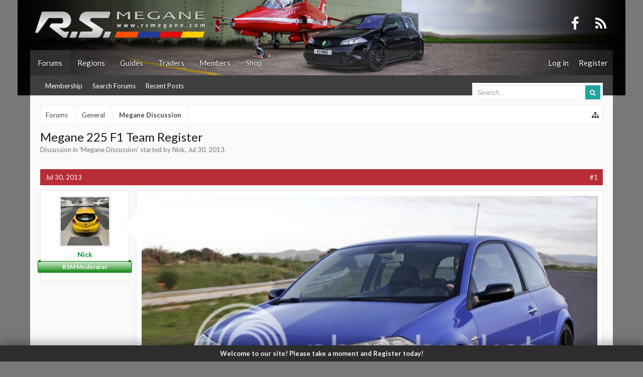

--- FILE ---
content_type: text/html; charset=UTF-8
request_url: https://rsmegane.com/threads/megane-225-f1-team-register.239/
body_size: 35589
content:
<!DOCTYPE html>
<html id="XenForo" lang="en-US" dir="LTR" class="Public NoJs XenBase LoggedOut NoSidebar   RightSidebar RunDeferred Responsive" xmlns:fb="http://www.facebook.com/2008/fbml">
<head>


<script async src="//pagead2.googlesyndication.com/pagead/js/adsbygoogle.js"></script>
<script>
  (adsbygoogle = window.adsbygoogle || []).push({
    google_ad_client: "ca-pub-1669528628452694",
    enable_page_level_ads: true
  });
</script>



	<meta charset="utf-8" />
	<meta http-equiv="X-UA-Compatible" content="IE=Edge,chrome=1" />
	
		<meta name="viewport" content="width=device-width, initial-scale=1" />
	
	
		<base href="https://rsmegane.com/" />
		<script>
			var _b = document.getElementsByTagName('base')[0], _bH = "https://rsmegane.com/";
			if (_b && _b.href != _bH) _b.href = _bH;
		</script>
	

	<title>Megane 225 F1 Team Register | RSMegane.com</title>
	
	
	<noscript><style>.JsOnly, .jsOnly { display: none !important; }</style></noscript>
	<link rel="stylesheet" href="css.php?css=xenforo,form,public&amp;style=4&amp;dir=LTR&amp;d=1695241031" />
	<link rel="stylesheet" href="css.php?css=bb_code,login_bar,message,message_user_info,nat_public_css,share_page,thread_view,xb,xb_scroll_buttons,xb_social_links,xb_welcome_bar&amp;style=4&amp;dir=LTR&amp;d=1695241031" />


	
	
		<link href='//fonts.googleapis.com/css?family=Lato:400,700' rel='stylesheet' type='text/css'>
	
	
	
		<link href="//maxcdn.bootstrapcdn.com/font-awesome/4.7.0/css/font-awesome.min.css" rel="stylesheet">
	
	
	
	
	
		<script src="https://ajax.googleapis.com/ajax/libs/jquery/1.11.0/jquery.min.js"></script>	
	
		<script>if (!window.jQuery) { document.write('<scr'+'ipt type="text/javascript" src="js/jquery/jquery-1.11.0.min.js"><\/scr'+'ipt>'); }</script>
		
	<script src="js/xenforo/xenforo.js?_v=56136cbc"></script>




	
	<!-- <link rel="apple-touch-icon" href="https://rsmegane.com/styles/flatawesomeplus/xenforo/logo.og.png" /> -->
	<link rel="alternate" type="application/rss+xml" title="RSS feed for RSMegane.com" href="forums/-/index.rss" />
	
	
	<link rel="canonical" href="https://rsmegane.com/threads/megane-225-f1-team-register.239/" />
	<meta name="description" content="[IMG]

[IMG]

[IMG]

[IMG]

Megane 225 F1 register

 Post your name, build number, &amp; location 

Copy and paste the previous reply and put your number..." />	<meta property="og:site_name" content="RSMegane.com" />
	<meta property="og:image" content="https://rsmegane.com/data/avatars/m/0/7.jpg?1588232563" />
	<meta property="og:image" content="https://rsmegane.com/styles/flatawesomeplus/xenforo/logo.og.png" />
	<meta property="og:type" content="article" />
	<meta property="og:url" content="https://rsmegane.com/threads/megane-225-f1-team-register.239/" />
	<meta property="og:title" content="Megane 225 F1 Team Register" />
	<meta property="og:description" content="[IMG]

[IMG]

[IMG]

[IMG]

Megane 225 F1 register

 Post your name, build number, &amp; location 

Copy and paste the previous reply and put your number..." />
	
	
	

<link rel="apple-touch-icon" sizes="180x180" href="/apple-touch-icon.png?v=E6b9dKr7kd">
<link rel="icon" type="image/png" href="/favicon-32x32.png?v=E6b9dKr7kd" sizes="32x32">
<link rel="icon" type="image/png" href="/favicon-194x194.png?v=E6b9dKr7kd" sizes="194x194">
<link rel="icon" type="image/png" href="/android-chrome-192x192.png?v=E6b9dKr7kd" sizes="192x192">
<link rel="icon" type="image/png" href="/favicon-16x16.png?v=E6b9dKr7kd" sizes="16x16">
<link rel="manifest" href="/manifest.json?v=E6b9dKr7kd">
<link rel="mask-icon" href="/safari-pinned-tab.svg?v=E6b9dKr7kd" color="#2b2b2a">
<link rel="shortcut icon" href="/favicon.ico?v=E6b9dKr7kd">
<meta name="apple-mobile-web-app-title" content="RSMegane.com">
<meta name="application-name" content="RSMegane.com">
<meta name="theme-color" content="#2b2b2a">




<script async src="//pagead2.googlesyndication.com/pagead/js/adsbygoogle.js"></script>
<script>
  (adsbygoogle = window.adsbygoogle || []).push({
    google_ad_client: "ca-pub-1669528628452694",
    enable_page_level_ads: true
  });
</script>




<script async src="https://fundingchoicesmessages.google.com/i/pub-1669528628452694?ers=1" nonce="Rxj4CzRj51nthIR5wfakQg"></script><script nonce="Rxj4CzRj51nthIR5wfakQg">(function() {function signalGooglefcPresent() {if (!window.frames['googlefcPresent']) {if (document.body) {const iframe = document.createElement('iframe'); iframe.style = 'width: 0; height: 0; border: none; z-index: -1000; left: -1000px; top: -1000px;'; iframe.style.display = 'none'; iframe.name = 'googlefcPresent'; document.body.appendChild(iframe);} else {setTimeout(signalGooglefcPresent, 0);}}}signalGooglefcPresent();})();</script>

<script>(function(){'use strict';function aa(a){var b=0;return function(){return b<a.length?{done:!1,value:a[b++]}:{done:!0}}}var ba="function"==typeof Object.defineProperties?Object.defineProperty:function(a,b,c){if(a==Array.prototype||a==Object.prototype)return a;a[b]=c.value;return a};
function ea(a){a=["object"==typeof globalThis&&globalThis,a,"object"==typeof window&&window,"object"==typeof self&&self,"object"==typeof global&&global];for(var b=0;b<a.length;++b){var c=a[b];if(c&&c.Math==Math)return c}throw Error("Cannot find global object");}var fa=ea(this);function ha(a,b){if(b)a:{var c=fa;a=a.split(".");for(var d=0;d<a.length-1;d++){var e=a[d];if(!(e in c))break a;c=c[e]}a=a[a.length-1];d=c[a];b=b(d);b!=d&&null!=b&&ba(c,a,{configurable:!0,writable:!0,value:b})}}
var ia="function"==typeof Object.create?Object.create:function(a){function b(){}b.prototype=a;return new b},l;if("function"==typeof Object.setPrototypeOf)l=Object.setPrototypeOf;else{var m;a:{var ja={a:!0},ka={};try{ka.__proto__=ja;m=ka.a;break a}catch(a){}m=!1}l=m?function(a,b){a.__proto__=b;if(a.__proto__!==b)throw new TypeError(a+" is not extensible");return a}:null}var la=l;
function n(a,b){a.prototype=ia(b.prototype);a.prototype.constructor=a;if(la)la(a,b);else for(var c in b)if("prototype"!=c)if(Object.defineProperties){var d=Object.getOwnPropertyDescriptor(b,c);d&&Object.defineProperty(a,c,d)}else a[c]=b[c];a.A=b.prototype}function ma(){for(var a=Number(this),b=[],c=a;c<arguments.length;c++)b[c-a]=arguments[c];return b}
var na="function"==typeof Object.assign?Object.assign:function(a,b){for(var c=1;c<arguments.length;c++){var d=arguments[c];if(d)for(var e in d)Object.prototype.hasOwnProperty.call(d,e)&&(a[e]=d[e])}return a};ha("Object.assign",function(a){return a||na});/*

 Copyright The Closure Library Authors.
 SPDX-License-Identifier: Apache-2.0
*/
var p=this||self;function q(a){return a};var t,u;a:{for(var oa=["CLOSURE_FLAGS"],v=p,x=0;x<oa.length;x++)if(v=v[oa[x]],null==v){u=null;break a}u=v}var pa=u&&u[610401301];t=null!=pa?pa:!1;var z,qa=p.navigator;z=qa?qa.userAgentData||null:null;function A(a){return t?z?z.brands.some(function(b){return(b=b.brand)&&-1!=b.indexOf(a)}):!1:!1}function B(a){var b;a:{if(b=p.navigator)if(b=b.userAgent)break a;b=""}return-1!=b.indexOf(a)};function C(){return t?!!z&&0<z.brands.length:!1}function D(){return C()?A("Chromium"):(B("Chrome")||B("CriOS"))&&!(C()?0:B("Edge"))||B("Silk")};var ra=C()?!1:B("Trident")||B("MSIE");!B("Android")||D();D();B("Safari")&&(D()||(C()?0:B("Coast"))||(C()?0:B("Opera"))||(C()?0:B("Edge"))||(C()?A("Microsoft Edge"):B("Edg/"))||C()&&A("Opera"));var sa={},E=null;var ta="undefined"!==typeof Uint8Array,ua=!ra&&"function"===typeof btoa;var F="function"===typeof Symbol&&"symbol"===typeof Symbol()?Symbol():void 0,G=F?function(a,b){a[F]|=b}:function(a,b){void 0!==a.g?a.g|=b:Object.defineProperties(a,{g:{value:b,configurable:!0,writable:!0,enumerable:!1}})};function va(a){var b=H(a);1!==(b&1)&&(Object.isFrozen(a)&&(a=Array.prototype.slice.call(a)),I(a,b|1))}
var H=F?function(a){return a[F]|0}:function(a){return a.g|0},J=F?function(a){return a[F]}:function(a){return a.g},I=F?function(a,b){a[F]=b}:function(a,b){void 0!==a.g?a.g=b:Object.defineProperties(a,{g:{value:b,configurable:!0,writable:!0,enumerable:!1}})};function wa(){var a=[];G(a,1);return a}function xa(a,b){I(b,(a|0)&-99)}function K(a,b){I(b,(a|34)&-73)}function L(a){a=a>>11&1023;return 0===a?536870912:a};var M={};function N(a){return null!==a&&"object"===typeof a&&!Array.isArray(a)&&a.constructor===Object}var O,ya=[];I(ya,39);O=Object.freeze(ya);var P;function Q(a,b){P=b;a=new a(b);P=void 0;return a}
function R(a,b,c){null==a&&(a=P);P=void 0;if(null==a){var d=96;c?(a=[c],d|=512):a=[];b&&(d=d&-2095105|(b&1023)<<11)}else{if(!Array.isArray(a))throw Error();d=H(a);if(d&64)return a;d|=64;if(c&&(d|=512,c!==a[0]))throw Error();a:{c=a;var e=c.length;if(e){var f=e-1,g=c[f];if(N(g)){d|=256;b=(d>>9&1)-1;e=f-b;1024<=e&&(za(c,b,g),e=1023);d=d&-2095105|(e&1023)<<11;break a}}b&&(g=(d>>9&1)-1,b=Math.max(b,e-g),1024<b&&(za(c,g,{}),d|=256,b=1023),d=d&-2095105|(b&1023)<<11)}}I(a,d);return a}
function za(a,b,c){for(var d=1023+b,e=a.length,f=d;f<e;f++){var g=a[f];null!=g&&g!==c&&(c[f-b]=g)}a.length=d+1;a[d]=c};function Aa(a){switch(typeof a){case "number":return isFinite(a)?a:String(a);case "boolean":return a?1:0;case "object":if(a&&!Array.isArray(a)&&ta&&null!=a&&a instanceof Uint8Array){if(ua){for(var b="",c=0,d=a.length-10240;c<d;)b+=String.fromCharCode.apply(null,a.subarray(c,c+=10240));b+=String.fromCharCode.apply(null,c?a.subarray(c):a);a=btoa(b)}else{void 0===b&&(b=0);if(!E){E={};c="ABCDEFGHIJKLMNOPQRSTUVWXYZabcdefghijklmnopqrstuvwxyz0123456789".split("");d=["+/=","+/","-_=","-_.","-_"];for(var e=
0;5>e;e++){var f=c.concat(d[e].split(""));sa[e]=f;for(var g=0;g<f.length;g++){var h=f[g];void 0===E[h]&&(E[h]=g)}}}b=sa[b];c=Array(Math.floor(a.length/3));d=b[64]||"";for(e=f=0;f<a.length-2;f+=3){var k=a[f],w=a[f+1];h=a[f+2];g=b[k>>2];k=b[(k&3)<<4|w>>4];w=b[(w&15)<<2|h>>6];h=b[h&63];c[e++]=g+k+w+h}g=0;h=d;switch(a.length-f){case 2:g=a[f+1],h=b[(g&15)<<2]||d;case 1:a=a[f],c[e]=b[a>>2]+b[(a&3)<<4|g>>4]+h+d}a=c.join("")}return a}}return a};function Ba(a,b,c){a=Array.prototype.slice.call(a);var d=a.length,e=b&256?a[d-1]:void 0;d+=e?-1:0;for(b=b&512?1:0;b<d;b++)a[b]=c(a[b]);if(e){b=a[b]={};for(var f in e)Object.prototype.hasOwnProperty.call(e,f)&&(b[f]=c(e[f]))}return a}function Da(a,b,c,d,e,f){if(null!=a){if(Array.isArray(a))a=e&&0==a.length&&H(a)&1?void 0:f&&H(a)&2?a:Ea(a,b,c,void 0!==d,e,f);else if(N(a)){var g={},h;for(h in a)Object.prototype.hasOwnProperty.call(a,h)&&(g[h]=Da(a[h],b,c,d,e,f));a=g}else a=b(a,d);return a}}
function Ea(a,b,c,d,e,f){var g=d||c?H(a):0;d=d?!!(g&32):void 0;a=Array.prototype.slice.call(a);for(var h=0;h<a.length;h++)a[h]=Da(a[h],b,c,d,e,f);c&&c(g,a);return a}function Fa(a){return a.s===M?a.toJSON():Aa(a)};function Ga(a,b,c){c=void 0===c?K:c;if(null!=a){if(ta&&a instanceof Uint8Array)return b?a:new Uint8Array(a);if(Array.isArray(a)){var d=H(a);if(d&2)return a;if(b&&!(d&64)&&(d&32||0===d))return I(a,d|34),a;a=Ea(a,Ga,d&4?K:c,!0,!1,!0);b=H(a);b&4&&b&2&&Object.freeze(a);return a}a.s===M&&(b=a.h,c=J(b),a=c&2?a:Q(a.constructor,Ha(b,c,!0)));return a}}function Ha(a,b,c){var d=c||b&2?K:xa,e=!!(b&32);a=Ba(a,b,function(f){return Ga(f,e,d)});G(a,32|(c?2:0));return a};function Ia(a,b){a=a.h;return Ja(a,J(a),b)}function Ja(a,b,c,d){if(-1===c)return null;if(c>=L(b)){if(b&256)return a[a.length-1][c]}else{var e=a.length;if(d&&b&256&&(d=a[e-1][c],null!=d))return d;b=c+((b>>9&1)-1);if(b<e)return a[b]}}function Ka(a,b,c,d,e){var f=L(b);if(c>=f||e){e=b;if(b&256)f=a[a.length-1];else{if(null==d)return;f=a[f+((b>>9&1)-1)]={};e|=256}f[c]=d;e&=-1025;e!==b&&I(a,e)}else a[c+((b>>9&1)-1)]=d,b&256&&(d=a[a.length-1],c in d&&delete d[c]),b&1024&&I(a,b&-1025)}
function La(a,b){var c=Ma;var d=void 0===d?!1:d;var e=a.h;var f=J(e),g=Ja(e,f,b,d);var h=!1;if(null==g||"object"!==typeof g||(h=Array.isArray(g))||g.s!==M)if(h){var k=h=H(g);0===k&&(k|=f&32);k|=f&2;k!==h&&I(g,k);c=new c(g)}else c=void 0;else c=g;c!==g&&null!=c&&Ka(e,f,b,c,d);e=c;if(null==e)return e;a=a.h;f=J(a);f&2||(g=e,c=g.h,h=J(c),g=h&2?Q(g.constructor,Ha(c,h,!1)):g,g!==e&&(e=g,Ka(a,f,b,e,d)));return e}function Na(a,b){a=Ia(a,b);return null==a||"string"===typeof a?a:void 0}
function Oa(a,b){a=Ia(a,b);return null!=a?a:0}function S(a,b){a=Na(a,b);return null!=a?a:""};function T(a,b,c){this.h=R(a,b,c)}T.prototype.toJSON=function(){var a=Ea(this.h,Fa,void 0,void 0,!1,!1);return Pa(this,a,!0)};T.prototype.s=M;T.prototype.toString=function(){return Pa(this,this.h,!1).toString()};
function Pa(a,b,c){var d=a.constructor.v,e=L(J(c?a.h:b)),f=!1;if(d){if(!c){b=Array.prototype.slice.call(b);var g;if(b.length&&N(g=b[b.length-1]))for(f=0;f<d.length;f++)if(d[f]>=e){Object.assign(b[b.length-1]={},g);break}f=!0}e=b;c=!c;g=J(a.h);a=L(g);g=(g>>9&1)-1;for(var h,k,w=0;w<d.length;w++)if(k=d[w],k<a){k+=g;var r=e[k];null==r?e[k]=c?O:wa():c&&r!==O&&va(r)}else h||(r=void 0,e.length&&N(r=e[e.length-1])?h=r:e.push(h={})),r=h[k],null==h[k]?h[k]=c?O:wa():c&&r!==O&&va(r)}d=b.length;if(!d)return b;
var Ca;if(N(h=b[d-1])){a:{var y=h;e={};c=!1;for(var ca in y)Object.prototype.hasOwnProperty.call(y,ca)&&(a=y[ca],Array.isArray(a)&&a!=a&&(c=!0),null!=a?e[ca]=a:c=!0);if(c){for(var rb in e){y=e;break a}y=null}}y!=h&&(Ca=!0);d--}for(;0<d;d--){h=b[d-1];if(null!=h)break;var cb=!0}if(!Ca&&!cb)return b;var da;f?da=b:da=Array.prototype.slice.call(b,0,d);b=da;f&&(b.length=d);y&&b.push(y);return b};function Qa(a){return function(b){if(null==b||""==b)b=new a;else{b=JSON.parse(b);if(!Array.isArray(b))throw Error(void 0);G(b,32);b=Q(a,b)}return b}};function Ra(a){this.h=R(a)}n(Ra,T);var Sa=Qa(Ra);var U;function V(a){this.g=a}V.prototype.toString=function(){return this.g+""};var Ta={};function Ua(){return Math.floor(2147483648*Math.random()).toString(36)+Math.abs(Math.floor(2147483648*Math.random())^Date.now()).toString(36)};function Va(a,b){b=String(b);"application/xhtml+xml"===a.contentType&&(b=b.toLowerCase());return a.createElement(b)}function Wa(a){this.g=a||p.document||document}Wa.prototype.appendChild=function(a,b){a.appendChild(b)};/*

 SPDX-License-Identifier: Apache-2.0
*/
function Xa(a,b){a.src=b instanceof V&&b.constructor===V?b.g:"type_error:TrustedResourceUrl";var c,d;(c=(b=null==(d=(c=(a.ownerDocument&&a.ownerDocument.defaultView||window).document).querySelector)?void 0:d.call(c,"script[nonce]"))?b.nonce||b.getAttribute("nonce")||"":"")&&a.setAttribute("nonce",c)};function Ya(a){a=void 0===a?document:a;return a.createElement("script")};function Za(a,b,c,d,e,f){try{var g=a.g,h=Ya(g);h.async=!0;Xa(h,b);g.head.appendChild(h);h.addEventListener("load",function(){e();d&&g.head.removeChild(h)});h.addEventListener("error",function(){0<c?Za(a,b,c-1,d,e,f):(d&&g.head.removeChild(h),f())})}catch(k){f()}};var $a=p.atob("aHR0cHM6Ly93d3cuZ3N0YXRpYy5jb20vaW1hZ2VzL2ljb25zL21hdGVyaWFsL3N5c3RlbS8xeC93YXJuaW5nX2FtYmVyXzI0ZHAucG5n"),ab=p.atob("WW91IGFyZSBzZWVpbmcgdGhpcyBtZXNzYWdlIGJlY2F1c2UgYWQgb3Igc2NyaXB0IGJsb2NraW5nIHNvZnR3YXJlIGlzIGludGVyZmVyaW5nIHdpdGggdGhpcyBwYWdlLg=="),bb=p.atob("RGlzYWJsZSBhbnkgYWQgb3Igc2NyaXB0IGJsb2NraW5nIHNvZnR3YXJlLCB0aGVuIHJlbG9hZCB0aGlzIHBhZ2Uu");function db(a,b,c){this.i=a;this.l=new Wa(this.i);this.g=null;this.j=[];this.m=!1;this.u=b;this.o=c}
function eb(a){if(a.i.body&&!a.m){var b=function(){fb(a);p.setTimeout(function(){return gb(a,3)},50)};Za(a.l,a.u,2,!0,function(){p[a.o]||b()},b);a.m=!0}}
function fb(a){for(var b=W(1,5),c=0;c<b;c++){var d=X(a);a.i.body.appendChild(d);a.j.push(d)}b=X(a);b.style.bottom="0";b.style.left="0";b.style.position="fixed";b.style.width=W(100,110).toString()+"%";b.style.zIndex=W(2147483544,2147483644).toString();b.style["background-color"]=hb(249,259,242,252,219,229);b.style["box-shadow"]="0 0 12px #888";b.style.color=hb(0,10,0,10,0,10);b.style.display="flex";b.style["justify-content"]="center";b.style["font-family"]="Roboto, Arial";c=X(a);c.style.width=W(80,
85).toString()+"%";c.style.maxWidth=W(750,775).toString()+"px";c.style.margin="24px";c.style.display="flex";c.style["align-items"]="flex-start";c.style["justify-content"]="center";d=Va(a.l.g,"IMG");d.className=Ua();d.src=$a;d.alt="Warning icon";d.style.height="24px";d.style.width="24px";d.style["padding-right"]="16px";var e=X(a),f=X(a);f.style["font-weight"]="bold";f.textContent=ab;var g=X(a);g.textContent=bb;Y(a,e,f);Y(a,e,g);Y(a,c,d);Y(a,c,e);Y(a,b,c);a.g=b;a.i.body.appendChild(a.g);b=W(1,5);for(c=
0;c<b;c++)d=X(a),a.i.body.appendChild(d),a.j.push(d)}function Y(a,b,c){for(var d=W(1,5),e=0;e<d;e++){var f=X(a);b.appendChild(f)}b.appendChild(c);c=W(1,5);for(d=0;d<c;d++)e=X(a),b.appendChild(e)}function W(a,b){return Math.floor(a+Math.random()*(b-a))}function hb(a,b,c,d,e,f){return"rgb("+W(Math.max(a,0),Math.min(b,255)).toString()+","+W(Math.max(c,0),Math.min(d,255)).toString()+","+W(Math.max(e,0),Math.min(f,255)).toString()+")"}function X(a){a=Va(a.l.g,"DIV");a.className=Ua();return a}
function gb(a,b){0>=b||null!=a.g&&0!=a.g.offsetHeight&&0!=a.g.offsetWidth||(ib(a),fb(a),p.setTimeout(function(){return gb(a,b-1)},50))}
function ib(a){var b=a.j;var c="undefined"!=typeof Symbol&&Symbol.iterator&&b[Symbol.iterator];if(c)b=c.call(b);else if("number"==typeof b.length)b={next:aa(b)};else throw Error(String(b)+" is not an iterable or ArrayLike");for(c=b.next();!c.done;c=b.next())(c=c.value)&&c.parentNode&&c.parentNode.removeChild(c);a.j=[];(b=a.g)&&b.parentNode&&b.parentNode.removeChild(b);a.g=null};function jb(a,b,c,d,e){function f(k){document.body?g(document.body):0<k?p.setTimeout(function(){f(k-1)},e):b()}function g(k){k.appendChild(h);p.setTimeout(function(){h?(0!==h.offsetHeight&&0!==h.offsetWidth?b():a(),h.parentNode&&h.parentNode.removeChild(h)):a()},d)}var h=kb(c);f(3)}function kb(a){var b=document.createElement("div");b.className=a;b.style.width="1px";b.style.height="1px";b.style.position="absolute";b.style.left="-10000px";b.style.top="-10000px";b.style.zIndex="-10000";return b};function Ma(a){this.h=R(a)}n(Ma,T);function lb(a){this.h=R(a)}n(lb,T);var mb=Qa(lb);function nb(a){a=Na(a,4)||"";if(void 0===U){var b=null;var c=p.trustedTypes;if(c&&c.createPolicy){try{b=c.createPolicy("goog#html",{createHTML:q,createScript:q,createScriptURL:q})}catch(d){p.console&&p.console.error(d.message)}U=b}else U=b}a=(b=U)?b.createScriptURL(a):a;return new V(a,Ta)};function ob(a,b){this.m=a;this.o=new Wa(a.document);this.g=b;this.j=S(this.g,1);this.u=nb(La(this.g,2));this.i=!1;b=nb(La(this.g,13));this.l=new db(a.document,b,S(this.g,12))}ob.prototype.start=function(){pb(this)};
function pb(a){qb(a);Za(a.o,a.u,3,!1,function(){a:{var b=a.j;var c=p.btoa(b);if(c=p[c]){try{var d=Sa(p.atob(c))}catch(e){b=!1;break a}b=b===Na(d,1)}else b=!1}b?Z(a,S(a.g,14)):(Z(a,S(a.g,8)),eb(a.l))},function(){jb(function(){Z(a,S(a.g,7));eb(a.l)},function(){return Z(a,S(a.g,6))},S(a.g,9),Oa(a.g,10),Oa(a.g,11))})}function Z(a,b){a.i||(a.i=!0,a=new a.m.XMLHttpRequest,a.open("GET",b,!0),a.send())}function qb(a){var b=p.btoa(a.j);a.m[b]&&Z(a,S(a.g,5))};(function(a,b){p[a]=function(){var c=ma.apply(0,arguments);p[a]=function(){};b.apply(null,c)}})("__h82AlnkH6D91__",function(a){"function"===typeof window.atob&&(new ob(window,mb(window.atob(a)))).start()});}).call(this);

window.__h82AlnkH6D91__("[base64]/[base64]/[base64]/[base64]");
</script>


</head>

<body class="node28 node27 SelectQuotable">


<div class="xbOffCanvasContainer">



	
		


	<script>
	XenForo.LoginBar = function(a){};
	</script>


<div id="loginBar">
	<div class="pageWidth">
		<div class="pageContent">	
			<h3 id="loginBarHandle">
				
				<label for="LoginControl"><a href="login/" class="OverlayTrigger concealed noOutline">Log in</a></label>  / <a href="register/" class="xbRegisterLink">Register</a>
				
			</h3>
			
			<span class="helper"></span>
			
			
		</div>
	</div>
</div>
	




<div class="xbBodyhelper"></div>


<div id="headerMover">
<header>
	


<div id="header">
	
		<div id="logoBlock">
		<div class="pageWidth">
			<div class="pageContent">
			



<ul class="xbSocialLinks">
	
	
	<li class="xbslFacebook"><a href="https://www.facebook.com/rsmeganedotcom/" target="_blank" title="Facebook"><i class="fa fa-facebook fa-fw"></i></a></li>
	
	
	
	
	
	
	
	
	
	
	
	
	
	
	<li class="xbslRSS"><a href="forums/-/index.rss" rel="alternate" target="_blank" title="RSS"><i class="fa fa-rss fa-fw"></i></a></li>
	
	
	
</ul>

			
			<div id="logo">
				<a href="https://rsmegane.com/">
					<span></span>
					
					<img src="styles/flatawesomeplus/xenforo/logo.png" class="desktopLogo" alt="RSMegane.com" />
					
					
				</a>
			</div>
			
			
			<span class="helper"></span>
		</div>
	</div>
</div>	
		



<div id="navigation" class="pageWidth withSearch">
	<div class="pageContent">
		<nav>

<div class="navTabs">
<div class="navTabsInner">
	
	
	<div class="xbOffCanvasControls">
	<a onclick="return false;" class="slideLeft xbOffCanvasToggle" href="#"><i class="fa fa-bars fa-fw"></i> <span class="menuText">Menu</span></a>
	<a href="find-new/posts" rel="nofollow" class="xbOffCanvasNew Tooltip" title="Recent Posts"> <i class="fa fa-bolt fa-fw"></i><span>Recent Posts</span></a>

	

</div>
		
				
	<ul class="publicTabs">
	
	

	

		
	
		<!-- home -->
		
		
		
		<!-- extra tabs: home -->
		
		
		
		<!-- forums -->
		
		
			
			<li class="navTab forums selected">
			
				
				<a href="https://rsmegane.com/" class="navLink">Forums</a>
				<a href="https://rsmegane.com/" class="SplitCtrl" rel="Menu"></a>
				<div class="xbTabPopupArrow">
					<span class="arrow"><span></span></span>
				</div>
				
				
				<div class="tabLinks forumsTabLinks">
				

				
					<div class="primaryContent menuHeader">
						<h3>Forums</h3>
						<div class="muted">Quick Links</div>
					</div>
					<ul class="secondaryContent blockLinksList">
					


	<li>
	<a 	class="pb_ms_navlink" 
		href="http://rsmegane.com/content/join.html"
	>
		Membership
	</a>
</li>

						
						<li><a href="search/?type=post">Search Forums</a></li>
						
						<li><a href="find-new/posts" rel="nofollow">Recent Posts</a></li>
					
					</ul>
				
				</div>
			</li>
		
		

		
		<!-- <li class="navTab PopupClosed"><a href="http://www.cliosportfestival.net" class="navLink"><img src="http://www.cliosportfestival.net/img/csf18logo.png" style="width:32px; margin-top:7px;"></a></li> -->
		
		<!-- extra tabs: middle -->
		
		
		
		<!-- members -->
		<!--
		
		-->				

		<!-- extra tabs: end -->
		
		
			
				<li class="navTab nodetab73 PopupClosed">
					<a href="https://rsmegane.com/forums/regions.73/" class="navLink">Regions</a>
					<div class="xbTabPopupArrow">
						<span class="arrow"><span></span></span>
					</div>
					
				</li>
			
		
			
				<li class="navTab nodetab18 PopupClosed">
					<a href="https://rsmegane.com/forums/guides.18/" class="navLink">Guides</a>
					<div class="xbTabPopupArrow">
						<span class="arrow"><span></span></span>
					</div>
					
				</li>
			
		
			
				<li class="navTab nodetab48 PopupClosed">
					<a href="https://rsmegane.com/categories/traders.48/" class="navLink">Traders</a>
					<div class="xbTabPopupArrow">
						<span class="arrow"><span></span></span>
					</div>
					
				</li>
			
		
			
				<li class="navTab nodetab97 PopupClosed">
					<a href="https://rsmegane.com/link-forums/members.97/" class="navLink">Members</a>
					<div class="xbTabPopupArrow">
						<span class="arrow"><span></span></span>
					</div>
					
				</li>
			
		
			
				<li class="navTab nodetab90 PopupClosed">
					<a href="https://rsmegane.com/link-forums/shop.90/" class="navLink">Shop</a>
					<div class="xbTabPopupArrow">
						<span class="arrow"><span></span></span>
					</div>
					
				</li>
			
		
		

		

		
		
		

		<!-- responsive popup -->
		<li class="navTab navigationHiddenTabs Popup PopupControl PopupClosed" style="display:none">	
						
			<a rel="Menu" class="navLink NoPopupGadget"><span class="menuIcon">Menu</span></a>
			
			<div class="Menu JsOnly blockLinksList primaryContent" id="NavigationHiddenMenu"></div>
		</li>
		
		
			
		<!-- no selection -->
		
		
	</ul>
	

	
		
				
		
		
	<ul class="visitorTabs">
		
			
			
			
						
			<li class="navTab PopupClosed xbGuestLogin">
					<label for="LoginControl"><a href="login/" class="OverlayTrigger navLink"> <span class="xbVisitorText">Log in</span></a></label>
			</li>
			
			<li class="navTab PopupClosed xbGuestRegister">
					<a href="register/" class="navLink"> <span class="xbVisitorText">Register</span></a>
			</li>
			
			
			
						
			
		
		
	</ul>
			
				
</div>
</div>



<div class="xbSubNavHelper"></div>

<span class="helper"></span>
			
		</nav>	
	</div>
</div>

	


	
	
		

<div id="searchBar" class="pageWidth">
	
	<span id="QuickSearchPlaceholder" title="Search"><i class="fa fa-search fa-fw"></i></span>
	<fieldset id="QuickSearch">
		<form action="search/search" method="post" class="formPopup">
			
			<div class="primaryControls">
				<!-- block: primaryControls -->
				<input type="search" name="keywords" value="" class="textCtrl" placeholder="Search..." title="Enter your search and hit enter" id="QuickSearchQuery" />				
				<input type="submit" value="&#xf002;" class="xbSearchIcon Tooltip" title="Find Now" /></span>
				<!-- end block: primaryControls -->
			</div>
			
			<div class="secondaryControls">
				<div class="controlsWrapper">
				
					<!-- block: secondaryControls -->
					<dl class="ctrlUnit">
						<dt></dt>
						<dd><ul>
							<li><label><input type="checkbox" name="title_only" value="1"
								id="search_bar_title_only" class="AutoChecker"
								data-uncheck="#search_bar_thread" /> Search titles only</label></li>
						</ul></dd>
					</dl>
				
					<dl class="ctrlUnit">
						<dt><label for="searchBar_users">Posted by Member:</label></dt>
						<dd>
							<input type="text" name="users" value="" class="textCtrl AutoComplete" id="searchBar_users" />
							<p class="explain">Separate names with a comma.</p>
						</dd>
					</dl>
				
					<dl class="ctrlUnit">
						<dt><label for="searchBar_date">Newer Than:</label></dt>
						<dd><input type="date" name="date" value="" class="textCtrl" id="searchBar_date" /></dd>
					</dl>
					
					
					<dl class="ctrlUnit">
						<dt></dt>
						<dd><ul>
								
									<li><label title="Search only Megane 225 F1 Team Register"><input type="checkbox" name="type[post][thread_id]" value="239"
	id="search_bar_thread" class="AutoChecker"
	data-uncheck="#search_bar_title_only, #search_bar_nodes" /> Search this thread only</label></li>
								
									<li><label title="Search only Megane Discussion"><input type="checkbox" name="nodes[]" value="28"
	id="search_bar_nodes" class="Disabler AutoChecker" checked="checked"
	data-uncheck="#search_bar_thread" /> Search this forum only</label>
	<ul id="search_bar_nodes_Disabler">
		<li><label><input type="checkbox" name="type[post][group_discussion]" value="1"
			id="search_bar_group_discussion" class="AutoChecker"
			data-uncheck="#search_bar_thread" /> Display results as threads</label></li>
	</ul></li>
								
						</ul></dd>
					</dl>
					
				</div>
				<!-- end block: secondaryControls -->
				
				<dl class="ctrlUnit submitUnit sectionFooter">
					<dt></dt>
					<dd>
						<input type="submit" value="Search" class="button primary Tooltip" title="Find Now" />
						<div class="Popup" id="commonSearches">
							<a rel="Menu" class="button NoPopupGadget Tooltip" title="Useful Searches" data-tipclass="flipped"><i class="fa fa-caret-down" aria-hidden="true"></i></a>
							<div class="Menu">
								<div class="xbSearchPopupArrow">
									<span class="arrow"><span></span></span>
								</div>
								<div class="primaryContent menuHeader">
									<h3>Useful Searches</h3>
								</div>
								<ul class="secondaryContent blockLinksList">
									<!-- block: useful_searches -->
									<li><a href="find-new/posts?recent=1" rel="nofollow">Recent Posts</a></li>
									
									<!-- end block: useful_searches -->
								</ul>
							</div>
						</div>
						<a href="search/" class="button moreOptions Tooltip" title="Advanced Search">More...</a>
					</dd>
				</dl>
				
			</div>
			
			<input type="hidden" name="_xfToken" value="" />
		</form>		
	</fieldset>
	
</div>
	
</div>



	
	
</header>

<div id="content" class="thread_view">
	<div class="pageWidth">
		<div class="pageContent">
			
			
			
			
			<!-- main content area -->
			
			

			
			
						
						
						
						
						
							
						<div class="breadBoxTop ">
							
							

<nav>
	
		
			
				
			
		
			
				
			
		
	


	
	<fieldset class="breadcrumb">
		
		
		<a href="misc/quick-navigation-menu?selected=node-28" class="OverlayTrigger jumpMenuTrigger" data-cacheOverlay="true" title="Open quick navigation"><i class="fa fa-sitemap"></i></a> 
		
			
		<div class="boardTitle"><strong>RSMegane.com</strong></div>
		
		<span class="crumbs">
			
			
			
				<span class="crust selectedTabCrumb" itemscope="itemscope" itemtype="http://data-vocabulary.org/Breadcrumb">
					<a href="https://rsmegane.com/" class="crumb" rel="up" itemprop="url"><span itemprop="title">Forums</span></a>
					<span class="arrow"><span>&gt;</span></span>
				</span>
			
			
			
				
					<span class="crust" itemscope="itemscope" itemtype="http://data-vocabulary.org/Breadcrumb">
						<a href="https://rsmegane.com/#general.27" class="crumb" rel="up" itemprop="url"><span itemprop="title">General</span></a>
						<span class="arrow"><span>&gt;</span></span>
					</span>
				
					<span class="crust" itemscope="itemscope" itemtype="http://data-vocabulary.org/Breadcrumb">
						<a href="https://rsmegane.com/forums/megane-discussion.28/" class="crumb" rel="up" itemprop="url"><span itemprop="title">Megane Discussion</span></a>
						<span class="arrow"><span>&gt;</span></span>
					</span>
				
			
		</span>
	</fieldset>
</nav>
						</div>
						
						
						
						
						






					
						<!--[if lt IE 8]>
							<p class="importantMessage">You are using an out of date browser. It  may not display this or other websites correctly.<br />You should upgrade or use an <a href="https://www.google.com/chrome/browser/" target="_blank">alternative browser</a>.</p>
						<![endif]-->

						
						
	

	
						
						
						
						
						
												
							<!-- h1 title, description -->
							<div class="titleBar">
							
							
							
								
								<h1>Megane 225 F1 Team Register
									
									</h1>
								
								<p id="pageDescription" class="muted ">
	Discussion in '<a href="forums/megane-discussion.28/">Megane Discussion</a>' started by <a href="members/nick.7/" class="username" dir="auto">Nick</a>, <a href="threads/megane-225-f1-team-register.239/"><span class="DateTime" title="Jul 30, 2013 at 8:47 PM">Jul 30, 2013</span></a>.
</p>
							</div>
						
						
						
						
						
						
						<!-- main template -->
						



























	




<div class="pageNavLinkGroup">
	<div class="linkGroup SelectionCountContainer">
		
		
	</div>

	
</div>





<form action="inline-mod/post/switch" method="post"
	class="InlineModForm section"
	data-cookieName="posts"
	data-controls="#InlineModControls"
	data-imodOptions="#ModerationSelect option">

	<ol class="messageList xbMessageModern" id="messageList">
		
			
				


<li id="post-2455" class="message  staff threadStarter  " data-author="Nick">

	<div class="messageHeading">
		<span class="leftSide">
			
				<a href="threads/megane-225-f1-team-register.239/" title="Permalink" class="datePermalink"><span class="DateTime" title="Jul 30, 2013 at 8:47 PM">Jul 30, 2013</span></a>
			
		</span>
		
		<span class="rightSide">
			<a href="threads/megane-225-f1-team-register.239/" title="Permalink" class="item muted postNumber hashPermalink OverlayTrigger" data-href="posts/2455/permalink">#1</a>
	
		</span>
		
	</div>


	<div class="xbMessageHelper">
	
	

<div class="messageUserInfo" itemscope="itemscope" itemtype="http://data-vocabulary.org/Person">
<div class="messageUserBlock  xbOnlineAnimated">
	
		<div class="avatarHolder">
			<span class="helper"><span></span></span>
			<a href="members/nick.7/" class="avatar Av7m" data-avatarhtml="true"><img src="data/avatars/m/0/7.jpg?1588232563" width="96" height="96" alt="Nick" /></a>
			
			<!-- slot: message_user_info_avatar -->
		</div>
	


	
		<h3 class="userText">
			<a href="members/nick.7/" class="username" dir="auto" itemprop="name"><span class="style4">Nick</span></a>
			
			<em class="userBanner bannerGreen wrapped" itemprop="title"><span class="before"></span><strong>RSM Moderator</strong><span class="after"></span></em>
			<!-- slot: message_user_info_text -->
		</h3>
	
		
	
		


	<span class="arrow"><span></span></span>
</div>
</div>

	<div class="messageInfo primaryContent">		
		
		
		
		<div class="messageContent">
			<article>
				
				
				
				<blockquote class="messageText SelectQuoteContainer ugc baseHtml">
					
					<span style="color: #333333"><a href="http://s701.photobucket.com/user/nickthegreek_2009/media/RSM/225%20F1%20Team/R_2604_1_zps4fa9a4a9.jpg.html" target="_blank" class="externalLink"><img src="proxy.php?image=http%3A%2F%2Fi701.photobucket.com%2Falbums%2Fww11%2Fnickthegreek_2009%2FRSM%2F225%2520F1%2520Team%2FR_2604_1_zps4fa9a4a9.jpg&amp;hash=e3c561b01829c301a01bb9569ea647f3" class="bbCodeImage LbImage" alt="[&#x200B;IMG]" data-url="http://i701.photobucket.com/albums/ww11/nickthegreek_2009/RSM/225%20F1%20Team/R_2604_1_zps4fa9a4a9.jpg" /></a><br />
<br />
<a href="http://s701.photobucket.com/user/nickthegreek_2009/media/RSM/225%20F1%20Team/R_2605_1_zpsd07c133f.jpg.html" target="_blank" class="externalLink"><img src="proxy.php?image=http%3A%2F%2Fi701.photobucket.com%2Falbums%2Fww11%2Fnickthegreek_2009%2FRSM%2F225%2520F1%2520Team%2FR_2605_1_zpsd07c133f.jpg&amp;hash=5ea322746181acd224c4669c1d2f5db5" class="bbCodeImage LbImage" alt="[&#x200B;IMG]" data-url="http://i701.photobucket.com/albums/ww11/nickthegreek_2009/RSM/225%20F1%20Team/R_2605_1_zpsd07c133f.jpg" /></a><br />
<br />
<a href="http://s701.photobucket.com/user/nickthegreek_2009/media/RSM/225%20F1%20Team/rs076lz_zps79e56f8b.jpg.html" target="_blank" class="externalLink"><img src="proxy.php?image=http%3A%2F%2Fi701.photobucket.com%2Falbums%2Fww11%2Fnickthegreek_2009%2FRSM%2F225%2520F1%2520Team%2Frs076lz_zps79e56f8b.jpg&amp;hash=cc05cd6662ee5f608c62a647792a228c" class="bbCodeImage LbImage" alt="[&#x200B;IMG]" data-url="http://i701.photobucket.com/albums/ww11/nickthegreek_2009/RSM/225%20F1%20Team/rs076lz_zps79e56f8b.jpg" /></a><br />
<br />
<a href="http://s701.photobucket.com/user/nickthegreek_2009/media/RSM/225%20F1%20Team/R_2676_zpsa9b992df.jpg.html" target="_blank" class="externalLink"><img src="proxy.php?image=http%3A%2F%2Fi701.photobucket.com%2Falbums%2Fww11%2Fnickthegreek_2009%2FRSM%2F225%2520F1%2520Team%2FR_2676_zpsa9b992df.jpg&amp;hash=e34a413f641d20e810c5f3e8362706b8" class="bbCodeImage LbImage" alt="[&#x200B;IMG]" data-url="http://i701.photobucket.com/albums/ww11/nickthegreek_2009/RSM/225%20F1%20Team/R_2676_zpsa9b992df.jpg" /></a><br />
<br />
Megane 225 F1 register<br />
<br />
 Post your name, build<span style="font-family: 'Verdana'"> number, &amp; location </span><br />
<br />
<span style="font-family: 'Verdana'">Copy and paste the previous reply and put your number in the relevant place, I&#039;ll pop on from time to time &amp; keep the first post up to date <img src="styles/default/xenforo/clear.png" class="mceSmilieSprite mceSmilie58" alt=":smile:" title="Smile    :smile:" /> <br />
<br />
<br />
<span style="color: #555555"> Will No. 0467 Bath<br />
Ashley No. 476 Lowestoft<br />
Dave No. 535 Malvern, Worcestershire<br />
Jamie No. 0542  Lochgilphead Argyll <br />
Rhinodan No. 811 Ferrybridge, West Yorkshire<br />
Curtis No. 816 Wakefield, West Yorkshire<br />
Azagedon No. 834 Bournemouth<br />
F1 2.0RS No. 1127 North Notts <br />
Crossers No. 1394 Manchester</span></span></span><br />
Evan No. 1613 Cape Town, South Africa
					<div class="messageTextEndMarker">&nbsp;</div>
				</blockquote>
			</article>
			
			
		</div>
		
		
		
			<div class="editDate">
			
				Last edited by a moderator: <span class="DateTime" title="Mar 21, 2014 at 1:21 PM">Mar 21, 2014</span>
			
			</div>
		
		
		
		
		
			
		
	
	
				
		<div class="messageMeta ToggleTriggerAnchor">
			<div class="privateControls">
				
				
				<div class="privateControlsDefault">
				
				
				
				
				
				
				
				
				
				
				
				</div>
			<div class="privateControlsMenu">
				
			</div>
			
			</div>
			
			<div class="publicControls">
				
				
				
				
				
			</div>
		</div>
	
		
		
		<div id="likes-post-2455"></div>
	</div>

	
	
	</div>
			
	
	
	



	
		<li class="loweradmessage">
		<center>
<script async src="//pagead2.googlesyndication.com/pagead/js/adsbygoogle.js"></script>
<!-- RSM Banner -->
<ins class="adsbygoogle"
     style="display:block"
     data-ad-client="ca-pub-1669528628452694"
     data-ad-slot="2238599163"
     data-ad-format="auto"></ins>
<script>
(adsbygoogle = window.adsbygoogle || []).push({});
</script>
		</center>
		</li>
	


	
</li>


			
		
			
				


<li id="post-3391" class="message     " data-author="Azagedon">

	<div class="messageHeading">
		<span class="leftSide">
			
				<a href="threads/megane-225-f1-team-register.239/#post-3391" title="Permalink" class="datePermalink"><span class="DateTime" title="Aug 1, 2013 at 7:11 PM">Aug 1, 2013</span></a>
			
		</span>
		
		<span class="rightSide">
			<a href="threads/megane-225-f1-team-register.239/#post-3391" title="Permalink" class="item muted postNumber hashPermalink OverlayTrigger" data-href="posts/3391/permalink">#2</a>
	
		</span>
		
	</div>


	<div class="xbMessageHelper">
	
	

<div class="messageUserInfo" itemscope="itemscope" itemtype="http://data-vocabulary.org/Person">
<div class="messageUserBlock  xbOnlineAnimated">
	
		<div class="avatarHolder">
			<span class="helper"><span></span></span>
			<a href="members/azagedon.294/" class="avatar Av294m" data-avatarhtml="true"><img src="data/avatars/m/0/294.jpg?1462569608" width="96" height="96" alt="Azagedon" /></a>
			
			<!-- slot: message_user_info_avatar -->
		</div>
	


	
		<h3 class="userText">
			<a href="members/azagedon.294/" class="username" dir="auto" itemprop="name">Azagedon</a>
			
			
			<!-- slot: message_user_info_text -->
		</h3>
	
		
	
		


	<span class="arrow"><span></span></span>
</div>
</div>

	<div class="messageInfo primaryContent">		
		
		
		
		<div class="messageContent">
			<article>
				
				
				
				<blockquote class="messageText SelectQuoteContainer ugc baseHtml">
					
					Azagedon, No.834, Bournemouth, UK
					<div class="messageTextEndMarker">&nbsp;</div>
				</blockquote>
			</article>
			
			
		</div>
		
		
		
		
		
		
		
			
		
	
	
				
		<div class="messageMeta ToggleTriggerAnchor">
			<div class="privateControls">
				
				
				<div class="privateControlsDefault">
				
				
				
				
				
				
				
				
				
				
				
				</div>
			<div class="privateControlsMenu">
				
			</div>
			
			</div>
			
			<div class="publicControls">
				
				
				
				
				
			</div>
		</div>
	
		
		
		<div id="likes-post-3391"></div>
	</div>

	
	
	</div>
			
	
	
	




	
</li>


			
		
			
				


<li id="post-3929" class="message  staff   " data-author="Will.">

	<div class="messageHeading">
		<span class="leftSide">
			
				<a href="threads/megane-225-f1-team-register.239/#post-3929" title="Permalink" class="datePermalink"><span class="DateTime" title="Aug 3, 2013 at 11:37 PM">Aug 3, 2013</span></a>
			
		</span>
		
		<span class="rightSide">
			<a href="threads/megane-225-f1-team-register.239/#post-3929" title="Permalink" class="item muted postNumber hashPermalink OverlayTrigger" data-href="posts/3929/permalink">#3</a>
	
		</span>
		
	</div>


	<div class="xbMessageHelper">
	
	

<div class="messageUserInfo" itemscope="itemscope" itemtype="http://data-vocabulary.org/Person">
<div class="messageUserBlock  xbOnlineAnimated">
	
		<div class="avatarHolder">
			<span class="helper"><span></span></span>
			<a href="members/will.31/" class="avatar Av31m" data-avatarhtml="true"><img src="data/avatars/m/0/31.jpg?1462569603" width="96" height="96" alt="Will." /></a>
			
			<!-- slot: message_user_info_avatar -->
		</div>
	


	
		<h3 class="userText">
			<a href="members/will.31/" class="username" dir="auto" itemprop="name"><span class="style4">Will.</span></a>
			<em class="userTitle" itemprop="title">RSM Moderator</em>
			<em class="userBanner bannerGreen wrapped" itemprop="title"><span class="before"></span><strong>RSM Moderator</strong><span class="after"></span></em>
			<!-- slot: message_user_info_text -->
		</h3>
	
		
	
		


	<span class="arrow"><span></span></span>
</div>
</div>

	<div class="messageInfo primaryContent">		
		
		
		
		<div class="messageContent">
			<article>
				
				
				
				<blockquote class="messageText SelectQuoteContainer ugc baseHtml">
					
					Will. <br />
No. 0467<br />
Bath.
					<div class="messageTextEndMarker">&nbsp;</div>
				</blockquote>
			</article>
			
			
		</div>
		
		
		
		
		
		
		
			
		
	
	
				
		<div class="messageMeta ToggleTriggerAnchor">
			<div class="privateControls">
				
				
				<div class="privateControlsDefault">
				
				
				
				
				
				
				
				
				
				
				
				</div>
			<div class="privateControlsMenu">
				
			</div>
			
			</div>
			
			<div class="publicControls">
				
				
				
				
				
			</div>
		</div>
	
		
		
		<div id="likes-post-3929"></div>
	</div>

	
	
	</div>
			
	
	
	




	
</li>


			
		
			
				


<li id="post-4538" class="message     " data-author="davee">

	<div class="messageHeading">
		<span class="leftSide">
			
				<a href="threads/megane-225-f1-team-register.239/#post-4538" title="Permalink" class="datePermalink"><span class="DateTime" title="Aug 7, 2013 at 8:13 AM">Aug 7, 2013</span></a>
			
		</span>
		
		<span class="rightSide">
			<a href="threads/megane-225-f1-team-register.239/#post-4538" title="Permalink" class="item muted postNumber hashPermalink OverlayTrigger" data-href="posts/4538/permalink">#4</a>
	
		</span>
		
	</div>


	<div class="xbMessageHelper">
	
	

<div class="messageUserInfo" itemscope="itemscope" itemtype="http://data-vocabulary.org/Person">
<div class="messageUserBlock  xbOnlineAnimated">
	
		<div class="avatarHolder">
			<span class="helper"><span></span></span>
			<a href="members/davee.130/" class="avatar Av130m" data-avatarhtml="true"><img src="styles/flatawesomeplus/xenforo/avatars/avatar_m.png" width="96" height="96" alt="davee" /></a>
			
			<!-- slot: message_user_info_avatar -->
		</div>
	


	
		<h3 class="userText">
			<a href="members/davee.130/" class="username" dir="auto" itemprop="name">davee</a>
			
			
			<!-- slot: message_user_info_text -->
		</h3>
	
		
	
		


	<span class="arrow"><span></span></span>
</div>
</div>

	<div class="messageInfo primaryContent">		
		
		
		
		<div class="messageContent">
			<article>
				
				
				
				<blockquote class="messageText SelectQuoteContainer ugc baseHtml">
					
					Dave <br />
<br />
#535<br />
<br />
Malvern, Worcestershire
					<div class="messageTextEndMarker">&nbsp;</div>
				</blockquote>
			</article>
			
			
		</div>
		
		
		
		
		
		
		
			
		
	
	
				
		<div class="messageMeta ToggleTriggerAnchor">
			<div class="privateControls">
				
				
				<div class="privateControlsDefault">
				
				
				
				
				
				
				
				
				
				
				
				</div>
			<div class="privateControlsMenu">
				
			</div>
			
			</div>
			
			<div class="publicControls">
				
				
				
				
				
			</div>
		</div>
	
		
		
		<div id="likes-post-4538"></div>
	</div>

	
	
	</div>
			
	
	
	




	
</li>


			
		
			
				


<li id="post-7189" class="message     " data-author="rhinodan">

	<div class="messageHeading">
		<span class="leftSide">
			
				<a href="threads/megane-225-f1-team-register.239/#post-7189" title="Permalink" class="datePermalink"><span class="DateTime" title="Sep 2, 2013 at 8:59 AM">Sep 2, 2013</span></a>
			
		</span>
		
		<span class="rightSide">
			<a href="threads/megane-225-f1-team-register.239/#post-7189" title="Permalink" class="item muted postNumber hashPermalink OverlayTrigger" data-href="posts/7189/permalink">#5</a>
	
		</span>
		
	</div>


	<div class="xbMessageHelper">
	
	

<div class="messageUserInfo" itemscope="itemscope" itemtype="http://data-vocabulary.org/Person">
<div class="messageUserBlock  xbOnlineAnimated">
	
		<div class="avatarHolder">
			<span class="helper"><span></span></span>
			<a href="members/rhinodan.697/" class="avatar Av697m" data-avatarhtml="true"><img src="data/avatars/m/0/697.jpg?1462569609" width="96" height="96" alt="rhinodan" /></a>
			
			<!-- slot: message_user_info_avatar -->
		</div>
	


	
		<h3 class="userText">
			<a href="members/rhinodan.697/" class="username" dir="auto" itemprop="name">rhinodan</a>
			
			
			<!-- slot: message_user_info_text -->
		</h3>
	
		
	
		


	<span class="arrow"><span></span></span>
</div>
</div>

	<div class="messageInfo primaryContent">		
		
		
		
		<div class="messageContent">
			<article>
				
				
				
				<blockquote class="messageText SelectQuoteContainer ugc baseHtml">
					
					Rhinodan<br />
<br />
#811<br />
<br />
Ferrybridge, West Yorkshire
					<div class="messageTextEndMarker">&nbsp;</div>
				</blockquote>
			</article>
			
			
		</div>
		
		
		
		
		
		
		
			
		
	
	
				
		<div class="messageMeta ToggleTriggerAnchor">
			<div class="privateControls">
				
				
				<div class="privateControlsDefault">
				
				
				
				
				
				
				
				
				
				
				
				</div>
			<div class="privateControlsMenu">
				
			</div>
			
			</div>
			
			<div class="publicControls">
				
				
				
				
				
			</div>
		</div>
	
		
		
		<div id="likes-post-7189"></div>
	</div>

	
	
	</div>
			
	
	
	




	
</li>


			
		
			
				


<li id="post-12363" class="message     " data-author="Curtf1">

	<div class="messageHeading">
		<span class="leftSide">
			
				<a href="threads/megane-225-f1-team-register.239/#post-12363" title="Permalink" class="datePermalink"><span class="DateTime" title="Nov 13, 2013 at 3:48 PM">Nov 13, 2013</span></a>
			
		</span>
		
		<span class="rightSide">
			<a href="threads/megane-225-f1-team-register.239/#post-12363" title="Permalink" class="item muted postNumber hashPermalink OverlayTrigger" data-href="posts/12363/permalink">#6</a>
	
		</span>
		
	</div>


	<div class="xbMessageHelper">
	
	

<div class="messageUserInfo" itemscope="itemscope" itemtype="http://data-vocabulary.org/Person">
<div class="messageUserBlock  xbOnlineAnimated">
	
		<div class="avatarHolder">
			<span class="helper"><span></span></span>
			<a href="members/curtf1.6755/" class="avatar Av6755m" data-avatarhtml="true"><img src="styles/flatawesomeplus/xenforo/avatars/avatar_m.png" width="96" height="96" alt="Curtf1" /></a>
			
			<!-- slot: message_user_info_avatar -->
		</div>
	


	
		<h3 class="userText">
			<a href="members/curtf1.6755/" class="username" dir="auto" itemprop="name">Curtf1</a>
			
			
			<!-- slot: message_user_info_text -->
		</h3>
	
		
	
		


	<span class="arrow"><span></span></span>
</div>
</div>

	<div class="messageInfo primaryContent">		
		
		
		
		<div class="messageContent">
			<article>
				
				
				
				<blockquote class="messageText SelectQuoteContainer ugc baseHtml">
					
					Curtis <br />
<br />
#816<br />
<br />
Wakefield, West Yorkshire.
					<div class="messageTextEndMarker">&nbsp;</div>
				</blockquote>
			</article>
			
			
		</div>
		
		
		
		
		
		
		
			
		
	
	
				
		<div class="messageMeta ToggleTriggerAnchor">
			<div class="privateControls">
				
				
				<div class="privateControlsDefault">
				
				
				
				
				
				
				
				
				
				
				
				</div>
			<div class="privateControlsMenu">
				
			</div>
			
			</div>
			
			<div class="publicControls">
				
				
				
				
				
			</div>
		</div>
	
		
		
		<div id="likes-post-12363"></div>
	</div>

	
	
	</div>
			
	
	
	




	
</li>


			
		
			
				


<li id="post-16269" class="message     " data-author="F1 2.0RS">

	<div class="messageHeading">
		<span class="leftSide">
			
				<a href="threads/megane-225-f1-team-register.239/#post-16269" title="Permalink" class="datePermalink"><span class="DateTime" title="Jan 2, 2014 at 2:22 PM">Jan 2, 2014</span></a>
			
		</span>
		
		<span class="rightSide">
			<a href="threads/megane-225-f1-team-register.239/#post-16269" title="Permalink" class="item muted postNumber hashPermalink OverlayTrigger" data-href="posts/16269/permalink">#7</a>
	
		</span>
		
	</div>


	<div class="xbMessageHelper">
	
	

<div class="messageUserInfo" itemscope="itemscope" itemtype="http://data-vocabulary.org/Person">
<div class="messageUserBlock  xbOnlineAnimated">
	
		<div class="avatarHolder">
			<span class="helper"><span></span></span>
			<a href="members/f1-2-0rs.67/" class="avatar Av67m" data-avatarhtml="true"><img src="data/avatars/m/0/67.jpg?1462569603" width="96" height="96" alt="F1 2.0RS" /></a>
			
			<!-- slot: message_user_info_avatar -->
		</div>
	


	
		<h3 class="userText">
			<a href="members/f1-2-0rs.67/" class="username" dir="auto" itemprop="name">F1 2.0RS</a>
			
			
			<!-- slot: message_user_info_text -->
		</h3>
	
		
	
		


	<span class="arrow"><span></span></span>
</div>
</div>

	<div class="messageInfo primaryContent">		
		
		
		
		<div class="messageContent">
			<article>
				
				
				
				<blockquote class="messageText SelectQuoteContainer ugc baseHtml">
					
					Steve<br />
<br />
#1127<br />
<br />
North Notts
					<div class="messageTextEndMarker">&nbsp;</div>
				</blockquote>
			</article>
			
			
		</div>
		
		
		
		
		
		
		
			
		
	
	
				
		<div class="messageMeta ToggleTriggerAnchor">
			<div class="privateControls">
				
				
				<div class="privateControlsDefault">
				
				
				
				
				
				
				
				
				
				
				
				</div>
			<div class="privateControlsMenu">
				
			</div>
			
			</div>
			
			<div class="publicControls">
				
				
				
				
				
			</div>
		</div>
	
		
		
		<div id="likes-post-16269"></div>
	</div>

	
	
	</div>
			
	
	
	




	
</li>


			
		
			
				


<li id="post-16274" class="message     " data-author="Jamiearmstrongf1">

	<div class="messageHeading">
		<span class="leftSide">
			
				<a href="threads/megane-225-f1-team-register.239/#post-16274" title="Permalink" class="datePermalink"><span class="DateTime" title="Jan 2, 2014 at 3:06 PM">Jan 2, 2014</span></a>
			
		</span>
		
		<span class="rightSide">
			<a href="threads/megane-225-f1-team-register.239/#post-16274" title="Permalink" class="item muted postNumber hashPermalink OverlayTrigger" data-href="posts/16274/permalink">#8</a>
	
		</span>
		
	</div>


	<div class="xbMessageHelper">
	
	

<div class="messageUserInfo" itemscope="itemscope" itemtype="http://data-vocabulary.org/Person">
<div class="messageUserBlock  xbOnlineAnimated">
	
		<div class="avatarHolder">
			<span class="helper"><span></span></span>
			<a href="members/jamiearmstrongf1.210/" class="avatar Av210m" data-avatarhtml="true"><img src="styles/flatawesomeplus/xenforo/avatars/avatar_m.png" width="96" height="96" alt="Jamiearmstrongf1" /></a>
			
			<!-- slot: message_user_info_avatar -->
		</div>
	


	
		<h3 class="userText">
			<a href="members/jamiearmstrongf1.210/" class="username" dir="auto" itemprop="name">Jamiearmstrongf1</a>
			
			
			<!-- slot: message_user_info_text -->
		</h3>
	
		
	
		


	<span class="arrow"><span></span></span>
</div>
</div>

	<div class="messageInfo primaryContent">		
		
		
		
		<div class="messageContent">
			<article>
				
				
				
				<blockquote class="messageText SelectQuoteContainer ugc baseHtml">
					
					Jamie. *0542.  Lochgilphead argyll
					<div class="messageTextEndMarker">&nbsp;</div>
				</blockquote>
			</article>
			
			
		</div>
		
		
		
		
		
		
		
			
		
	
	
				
		<div class="messageMeta ToggleTriggerAnchor">
			<div class="privateControls">
				
				
				<div class="privateControlsDefault">
				
				
				
				
				
				
				
				
				
				
				
				</div>
			<div class="privateControlsMenu">
				
			</div>
			
			</div>
			
			<div class="publicControls">
				
				
				
				
				
			</div>
		</div>
	
		
		
		<div id="likes-post-16274"></div>
	</div>

	
	
	</div>
			
	
	
	




	
</li>


			
		
			
				


<li id="post-22189" class="message     " data-author="Crossers">

	<div class="messageHeading">
		<span class="leftSide">
			
				<a href="threads/megane-225-f1-team-register.239/#post-22189" title="Permalink" class="datePermalink"><span class="DateTime" title="Feb 6, 2014 at 4:51 PM">Feb 6, 2014</span></a>
			
		</span>
		
		<span class="rightSide">
			<a href="threads/megane-225-f1-team-register.239/#post-22189" title="Permalink" class="item muted postNumber hashPermalink OverlayTrigger" data-href="posts/22189/permalink">#9</a>
	
		</span>
		
	</div>


	<div class="xbMessageHelper">
	
	

<div class="messageUserInfo" itemscope="itemscope" itemtype="http://data-vocabulary.org/Person">
<div class="messageUserBlock  xbOnlineAnimated">
	
		<div class="avatarHolder">
			<span class="helper"><span></span></span>
			<a href="members/crossers.987/" class="avatar Av987m" data-avatarhtml="true"><img src="data/avatars/m/0/987.jpg?1462569609" width="96" height="96" alt="Crossers" /></a>
			
			<!-- slot: message_user_info_avatar -->
		</div>
	


	
		<h3 class="userText">
			<a href="members/crossers.987/" class="username" dir="auto" itemprop="name">Crossers</a>
			
			
			<!-- slot: message_user_info_text -->
		</h3>
	
		
	
		


	<span class="arrow"><span></span></span>
</div>
</div>

	<div class="messageInfo primaryContent">		
		
		
		
		<div class="messageContent">
			<article>
				
				
				
				<blockquote class="messageText SelectQuoteContainer ugc baseHtml">
					
					Paul<br />
<br />
#1394<br />
<br />
Manchester
					<div class="messageTextEndMarker">&nbsp;</div>
				</blockquote>
			</article>
			
			
		</div>
		
		
		
		
		
		
		
			
		
	
	
				
		<div class="messageMeta ToggleTriggerAnchor">
			<div class="privateControls">
				
				
				<div class="privateControlsDefault">
				
				
				
				
				
				
				
				
				
				
				
				</div>
			<div class="privateControlsMenu">
				
			</div>
			
			</div>
			
			<div class="publicControls">
				
				
				
				
				
			</div>
		</div>
	
		
		
		<div id="likes-post-22189"></div>
	</div>

	
	
	</div>
			
	
	
	




	
</li>


			
		
			
				


<li id="post-27391" class="message     " data-author="EvanZA">

	<div class="messageHeading">
		<span class="leftSide">
			
				<a href="threads/megane-225-f1-team-register.239/#post-27391" title="Permalink" class="datePermalink"><span class="DateTime" title="Mar 12, 2014 at 12:59 PM">Mar 12, 2014</span></a>
			
		</span>
		
		<span class="rightSide">
			<a href="threads/megane-225-f1-team-register.239/#post-27391" title="Permalink" class="item muted postNumber hashPermalink OverlayTrigger" data-href="posts/27391/permalink">#10</a>
	
		</span>
		
	</div>


	<div class="xbMessageHelper">
	
	

<div class="messageUserInfo" itemscope="itemscope" itemtype="http://data-vocabulary.org/Person">
<div class="messageUserBlock  xbOnlineAnimated">
	
		<div class="avatarHolder">
			<span class="helper"><span></span></span>
			<a href="members/evanza.6827/" class="avatar Av6827m" data-avatarhtml="true"><img src="data/avatars/m/6/6827.jpg?1462569610" width="96" height="96" alt="EvanZA" /></a>
			
			<!-- slot: message_user_info_avatar -->
		</div>
	


	
		<h3 class="userText">
			<a href="members/evanza.6827/" class="username" dir="auto" itemprop="name">EvanZA</a>
			
			
			<!-- slot: message_user_info_text -->
		</h3>
	
		
	
		


	<span class="arrow"><span></span></span>
</div>
</div>

	<div class="messageInfo primaryContent">		
		
		
		
		<div class="messageContent">
			<article>
				
				
				
				<blockquote class="messageText SelectQuoteContainer ugc baseHtml">
					
					Evan<br />
<br />
#1613<br />
<br />
Cape Town, South Africa
					<div class="messageTextEndMarker">&nbsp;</div>
				</blockquote>
			</article>
			
			
		</div>
		
		
		
		
		
		
		
			
		
	
	
				
		<div class="messageMeta ToggleTriggerAnchor">
			<div class="privateControls">
				
				
				<div class="privateControlsDefault">
				
				
				
				
				
				
				
				
				
				
				
				</div>
			<div class="privateControlsMenu">
				
			</div>
			
			</div>
			
			<div class="publicControls">
				
				
				
				
				
			</div>
		</div>
	
		
		
		<div id="likes-post-27391"></div>
	</div>

	
	
	</div>
			
	
	
	




	
</li>


			
		
			
				


<li id="post-28636" class="message     " data-author="ashr26">

	<div class="messageHeading">
		<span class="leftSide">
			
				<a href="threads/megane-225-f1-team-register.239/#post-28636" title="Permalink" class="datePermalink"><span class="DateTime" title="Mar 21, 2014 at 1:17 PM">Mar 21, 2014</span></a>
			
		</span>
		
		<span class="rightSide">
			<a href="threads/megane-225-f1-team-register.239/#post-28636" title="Permalink" class="item muted postNumber hashPermalink OverlayTrigger" data-href="posts/28636/permalink">#11</a>
	
		</span>
		
	</div>


	<div class="xbMessageHelper">
	
	

<div class="messageUserInfo" itemscope="itemscope" itemtype="http://data-vocabulary.org/Person">
<div class="messageUserBlock  xbOnlineAnimated">
	
		<div class="avatarHolder">
			<span class="helper"><span></span></span>
			<a href="members/ashr26.7063/" class="avatar Av7063m" data-avatarhtml="true"><img src="data/avatars/m/7/7063.jpg?1462569612" width="96" height="96" alt="ashr26" /></a>
			
			<!-- slot: message_user_info_avatar -->
		</div>
	


	
		<h3 class="userText">
			<a href="members/ashr26.7063/" class="username" dir="auto" itemprop="name">ashr26</a>
			
			
			<!-- slot: message_user_info_text -->
		</h3>
	
		
	
		


	<span class="arrow"><span></span></span>
</div>
</div>

	<div class="messageInfo primaryContent">		
		
		
		
		<div class="messageContent">
			<article>
				
				
				
				<blockquote class="messageText SelectQuoteContainer ugc baseHtml">
					
					Ashley<br />
<br />
#476<br />
<br />
Lowestoft
					<div class="messageTextEndMarker">&nbsp;</div>
				</blockquote>
			</article>
			
			
		</div>
		
		
		
		
		
		
		
			
		
	
	
				
		<div class="messageMeta ToggleTriggerAnchor">
			<div class="privateControls">
				
				
				<div class="privateControlsDefault">
				
				
				
				
				
				
				
				
				
				
				
				</div>
			<div class="privateControlsMenu">
				
			</div>
			
			</div>
			
			<div class="publicControls">
				
				
				
				
				
			</div>
		</div>
	
		
		
		<div id="likes-post-28636"></div>
	</div>

	
	
	</div>
			
	
	
	




	
</li>


			
		
			
				


<li id="post-28637" class="message  staff   " data-author="Will.">

	<div class="messageHeading">
		<span class="leftSide">
			
				<a href="threads/megane-225-f1-team-register.239/#post-28637" title="Permalink" class="datePermalink"><span class="DateTime" title="Mar 21, 2014 at 1:21 PM">Mar 21, 2014</span></a>
			
		</span>
		
		<span class="rightSide">
			<a href="threads/megane-225-f1-team-register.239/#post-28637" title="Permalink" class="item muted postNumber hashPermalink OverlayTrigger" data-href="posts/28637/permalink">#12</a>
	
		</span>
		
	</div>


	<div class="xbMessageHelper">
	
	

<div class="messageUserInfo" itemscope="itemscope" itemtype="http://data-vocabulary.org/Person">
<div class="messageUserBlock  xbOnlineAnimated">
	
		<div class="avatarHolder">
			<span class="helper"><span></span></span>
			<a href="members/will.31/" class="avatar Av31m" data-avatarhtml="true"><img src="data/avatars/m/0/31.jpg?1462569603" width="96" height="96" alt="Will." /></a>
			
			<!-- slot: message_user_info_avatar -->
		</div>
	


	
		<h3 class="userText">
			<a href="members/will.31/" class="username" dir="auto" itemprop="name"><span class="style4">Will.</span></a>
			<em class="userTitle" itemprop="title">RSM Moderator</em>
			<em class="userBanner bannerGreen wrapped" itemprop="title"><span class="before"></span><strong>RSM Moderator</strong><span class="after"></span></em>
			<!-- slot: message_user_info_text -->
		</h3>
	
		
	
		


	<span class="arrow"><span></span></span>
</div>
</div>

	<div class="messageInfo primaryContent">		
		
		
		
		<div class="messageContent">
			<article>
				
				
				
				<blockquote class="messageText SelectQuoteContainer ugc baseHtml">
					
					For a second there, when editing the first post I thought you had the same number as me <img src="styles/default/xenforo/clear.png" class="mceSmilieSprite mceSmilie77" alt=":wink:" title="Wink    :wink:" />
					<div class="messageTextEndMarker">&nbsp;</div>
				</blockquote>
			</article>
			
			
		</div>
		
		
		
		
		
		
		
			
		
	
	
				
		<div class="messageMeta ToggleTriggerAnchor">
			<div class="privateControls">
				
				
				<div class="privateControlsDefault">
				
				
				
				
				
				
				
				
				
				
				
				</div>
			<div class="privateControlsMenu">
				
			</div>
			
			</div>
			
			<div class="publicControls">
				
				
				
				
				
			</div>
		</div>
	
		
		
		<div id="likes-post-28637"></div>
	</div>

	
	
	</div>
			
	
	
	




	
</li>


			
		
			
				


<li id="post-28703" class="message     " data-author="ashr26">

	<div class="messageHeading">
		<span class="leftSide">
			
				<a href="threads/megane-225-f1-team-register.239/#post-28703" title="Permalink" class="datePermalink"><span class="DateTime" title="Mar 21, 2014 at 7:49 PM">Mar 21, 2014</span></a>
			
		</span>
		
		<span class="rightSide">
			<a href="threads/megane-225-f1-team-register.239/#post-28703" title="Permalink" class="item muted postNumber hashPermalink OverlayTrigger" data-href="posts/28703/permalink">#13</a>
	
		</span>
		
	</div>


	<div class="xbMessageHelper">
	
	

<div class="messageUserInfo" itemscope="itemscope" itemtype="http://data-vocabulary.org/Person">
<div class="messageUserBlock  xbOnlineAnimated">
	
		<div class="avatarHolder">
			<span class="helper"><span></span></span>
			<a href="members/ashr26.7063/" class="avatar Av7063m" data-avatarhtml="true"><img src="data/avatars/m/7/7063.jpg?1462569612" width="96" height="96" alt="ashr26" /></a>
			
			<!-- slot: message_user_info_avatar -->
		</div>
	


	
		<h3 class="userText">
			<a href="members/ashr26.7063/" class="username" dir="auto" itemprop="name">ashr26</a>
			
			
			<!-- slot: message_user_info_text -->
		</h3>
	
		
	
		


	<span class="arrow"><span></span></span>
</div>
</div>

	<div class="messageInfo primaryContent">		
		
		
		
		<div class="messageContent">
			<article>
				
				
				
				<blockquote class="messageText SelectQuoteContainer ugc baseHtml">
					
					Haha I thought that when I looked. I had to check twice
					<div class="messageTextEndMarker">&nbsp;</div>
				</blockquote>
			</article>
			
			
		</div>
		
		
		
		
		
		
		
			
		
	
	
				
		<div class="messageMeta ToggleTriggerAnchor">
			<div class="privateControls">
				
				
				<div class="privateControlsDefault">
				
				
				
				
				
				
				
				
				
				
				
				</div>
			<div class="privateControlsMenu">
				
			</div>
			
			</div>
			
			<div class="publicControls">
				
				
				
				
				
			</div>
		</div>
	
		
		
		<div id="likes-post-28703"></div>
	</div>

	
	
	</div>
			
	
	
	




	
</li>


			
		
			
				


<li id="post-121475" class="message     " data-author="Toby85">

	<div class="messageHeading">
		<span class="leftSide">
			
				<a href="threads/megane-225-f1-team-register.239/#post-121475" title="Permalink" class="datePermalink"><span class="DateTime" title="Apr 10, 2016 at 10:55 PM">Apr 10, 2016</span></a>
			
		</span>
		
		<span class="rightSide">
			<a href="threads/megane-225-f1-team-register.239/#post-121475" title="Permalink" class="item muted postNumber hashPermalink OverlayTrigger" data-href="posts/121475/permalink">#14</a>
	
		</span>
		
	</div>


	<div class="xbMessageHelper">
	
	

<div class="messageUserInfo" itemscope="itemscope" itemtype="http://data-vocabulary.org/Person">
<div class="messageUserBlock  xbOnlineAnimated">
	
		<div class="avatarHolder">
			<span class="helper"><span></span></span>
			<a href="members/toby85.11017/" class="avatar Av11017m" data-avatarhtml="true"><img src="styles/flatawesomeplus/xenforo/avatars/avatar_m.png" width="96" height="96" alt="Toby85" /></a>
			
			<!-- slot: message_user_info_avatar -->
		</div>
	


	
		<h3 class="userText">
			<a href="members/toby85.11017/" class="username" dir="auto" itemprop="name">Toby85</a>
			
			
			<!-- slot: message_user_info_text -->
		</h3>
	
		
	
		


	<span class="arrow"><span></span></span>
</div>
</div>

	<div class="messageInfo primaryContent">		
		
		
		
		<div class="messageContent">
			<article>
				
				
				
				<blockquote class="messageText SelectQuoteContainer ugc baseHtml">
					
					This hasn&#039;t been updated in a while! Anyway;<br />
<br />
Toby<br />
<br />
#243<br />
<br />
Derbyshire
					<div class="messageTextEndMarker">&nbsp;</div>
				</blockquote>
			</article>
			
			
		</div>
		
		
		
		
		
		
		
			
		
	
	
				
		<div class="messageMeta ToggleTriggerAnchor">
			<div class="privateControls">
				
				
				<div class="privateControlsDefault">
				
				
				
				
				
				
				
				
				
				
				
				</div>
			<div class="privateControlsMenu">
				
			</div>
			
			</div>
			
			<div class="publicControls">
				
				
				
				
				
			</div>
		</div>
	
		
		
		<div id="likes-post-121475"></div>
	</div>

	
	
	</div>
			
	
	
	




	
</li>


			
		
			
				


<li id="post-182509" class="message     " data-author="Pondman">

	<div class="messageHeading">
		<span class="leftSide">
			
				<a href="threads/megane-225-f1-team-register.239/#post-182509" title="Permalink" class="datePermalink"><span class="DateTime" title="Aug 9, 2018 at 11:26 PM">Aug 9, 2018</span></a>
			
		</span>
		
		<span class="rightSide">
			<a href="threads/megane-225-f1-team-register.239/#post-182509" title="Permalink" class="item muted postNumber hashPermalink OverlayTrigger" data-href="posts/182509/permalink">#15</a>
	
		</span>
		
	</div>


	<div class="xbMessageHelper">
	
	

<div class="messageUserInfo" itemscope="itemscope" itemtype="http://data-vocabulary.org/Person">
<div class="messageUserBlock  xbOnlineAnimated">
	
		<div class="avatarHolder">
			<span class="helper"><span></span></span>
			<a href="members/pondman.13244/" class="avatar Av13244m" data-avatarhtml="true"><img src="data/avatars/m/13/13244.jpg?1534702470" width="96" height="96" alt="Pondman" /></a>
			
			<!-- slot: message_user_info_avatar -->
		</div>
	


	
		<h3 class="userText">
			<a href="members/pondman.13244/" class="username" dir="auto" itemprop="name">Pondman</a>
			
			
			<!-- slot: message_user_info_text -->
		</h3>
	
		
	
		


	<span class="arrow"><span></span></span>
</div>
</div>

	<div class="messageInfo primaryContent">		
		
		
		
		<div class="messageContent">
			<article>
				
				
				
				<blockquote class="messageText SelectQuoteContainer ugc baseHtml">
					
					Will No. 0467 Bath<br />
Ashley No. 476 Lowestoft<br />
Dave No. 535 Malvern, Worcestershire<br />
Jamie No. 0542 Lochgilphead Argyll <br />
Rhinodan No. 811 Ferrybridge, West Yorkshire<br />
Curtis No. 816 Wakefield, West Yorkshire<br />
Azagedon No. 834 Bournemouth<br />
F1 2.0RS No. 1127 North Notts <br />
Crossers No. 1394 Manchester<br />
Evan No. 1613 Cape Town, South Africa<br />
Pondman No. 1873 Horsham
					<div class="messageTextEndMarker">&nbsp;</div>
				</blockquote>
			</article>
			
			
		</div>
		
		
		
		
		
		
		
			
		
	
	
				
		<div class="messageMeta ToggleTriggerAnchor">
			<div class="privateControls">
				
				
				<div class="privateControlsDefault">
				
				
				
				
				
				
				
				
				
				
				
				</div>
			<div class="privateControlsMenu">
				
			</div>
			
			</div>
			
			<div class="publicControls">
				
				
				
				
				
			</div>
		</div>
	
		
		
		<div id="likes-post-182509"></div>
	</div>

	
	
	</div>
			
	
	
	




	
</li>


			
		
			
				


<li id="post-188146" class="message     " data-author="coetseejj.rd">

	<div class="messageHeading">
		<span class="leftSide">
			
				<a href="threads/megane-225-f1-team-register.239/#post-188146" title="Permalink" class="datePermalink"><span class="DateTime" title="Nov 20, 2018 at 11:18 PM">Nov 20, 2018</span></a>
			
		</span>
		
		<span class="rightSide">
			<a href="threads/megane-225-f1-team-register.239/#post-188146" title="Permalink" class="item muted postNumber hashPermalink OverlayTrigger" data-href="posts/188146/permalink">#16</a>
	
		</span>
		
	</div>


	<div class="xbMessageHelper">
	
	

<div class="messageUserInfo" itemscope="itemscope" itemtype="http://data-vocabulary.org/Person">
<div class="messageUserBlock  xbOnlineAnimated">
	
		<div class="avatarHolder">
			<span class="helper"><span></span></span>
			<a href="members/coetseejj-rd.13083/" class="avatar Av13083m" data-avatarhtml="true"><img src="data/avatars/m/13/13083.jpg?1530022654" width="96" height="96" alt="coetseejj.rd" /></a>
			
			<!-- slot: message_user_info_avatar -->
		</div>
	


	
		<h3 class="userText">
			<a href="members/coetseejj-rd.13083/" class="username" dir="auto" itemprop="name">coetseejj.rd</a>
			
			
			<!-- slot: message_user_info_text -->
		</h3>
	
		
	
		


	<span class="arrow"><span></span></span>
</div>
</div>

	<div class="messageInfo primaryContent">		
		
		
		
		<div class="messageContent">
			<article>
				
				
				
				<blockquote class="messageText SelectQuoteContainer ugc baseHtml">
					
					Will No. 0467 Bath<br />
Ashley No. 476 Lowestoft<br />
Dave No. 535 Malvern, Worcestershire<br />
Jamie No. 0542 Lochgilphead Argyll <br />
Rhinodan No. 811 Ferrybridge, West Yorkshire<br />
Curtis No. 816 Wakefield, West Yorkshire<br />
Azagedon No. 834 Bournemouth<br />
F1 2.0RS No. 1127 North Notts <br />
Crossers No. 1394 Manchester<br />
Evan No. 1613 Cape Town, South Africa<br />
Pondman No. 1873 Horsham<br />
JoeSlow No. 1100 Bloemfontein, South Africa
					<div class="messageTextEndMarker">&nbsp;</div>
				</blockquote>
			</article>
			
			
		</div>
		
		
		
		
		
		
		
			
		
	
	
				
		<div class="messageMeta ToggleTriggerAnchor">
			<div class="privateControls">
				
				
				<div class="privateControlsDefault">
				
				
				
				
				
				
				
				
				
				
				
				</div>
			<div class="privateControlsMenu">
				
			</div>
			
			</div>
			
			<div class="publicControls">
				
				
				
				
				
			</div>
		</div>
	
		
		
		<div id="likes-post-188146"></div>
	</div>

	
	
	</div>
			
	
	
	




	
</li>


			
		
			
				


<li id="post-200048" class="message     " data-author="Chris205">

	<div class="messageHeading">
		<span class="leftSide">
			
				<a href="threads/megane-225-f1-team-register.239/#post-200048" title="Permalink" class="datePermalink"><span class="DateTime" title="Nov 5, 2019 at 12:24 PM">Nov 5, 2019</span></a>
			
		</span>
		
		<span class="rightSide">
			<a href="threads/megane-225-f1-team-register.239/#post-200048" title="Permalink" class="item muted postNumber hashPermalink OverlayTrigger" data-href="posts/200048/permalink">#17</a>
	
		</span>
		
	</div>


	<div class="xbMessageHelper">
	
	

<div class="messageUserInfo" itemscope="itemscope" itemtype="http://data-vocabulary.org/Person">
<div class="messageUserBlock  xbOnlineAnimated">
	
		<div class="avatarHolder">
			<span class="helper"><span></span></span>
			<a href="members/chris205.14652/" class="avatar Av14652m" data-avatarhtml="true"><img src="styles/flatawesomeplus/xenforo/avatars/avatar_m.png" width="96" height="96" alt="Chris205" /></a>
			
			<!-- slot: message_user_info_avatar -->
		</div>
	


	
		<h3 class="userText">
			<a href="members/chris205.14652/" class="username" dir="auto" itemprop="name">Chris205</a>
			
			
			<!-- slot: message_user_info_text -->
		</h3>
	
		
	
		


	<span class="arrow"><span></span></span>
</div>
</div>

	<div class="messageInfo primaryContent">		
		
		
		
		<div class="messageContent">
			<article>
				
				
				
				<blockquote class="messageText SelectQuoteContainer ugc baseHtml">
					
					Chris No.0004 Durham - North East<br />
Will No. 0467 Bath<br />
Ashley No. 476 Lowestoft<br />
Dave No. 535 Malvern, Worcestershire<br />
Jamie No. 0542 Lochgilphead Argyll<br />
Rhinodan No. 811 Ferrybridge, West Yorkshire<br />
Curtis No. 816 Wakefield, West Yorkshire<br />
Azagedon No. 834 Bournemouth<br />
JoeSlow No. 1100 Bloemfontein, South Africa<br />
F1 2.0RS No. 1127 North Notts<br />
Crossers No. 1394 Manchester<br />
Evan No. 1613 Cape Town, South Africa<br />
Pondman No. 1873 Horsham
					<div class="messageTextEndMarker">&nbsp;</div>
				</blockquote>
			</article>
			
			
		</div>
		
		
		
		
		
		
		
			
		
	
	
				
		<div class="messageMeta ToggleTriggerAnchor">
			<div class="privateControls">
				
				
				<div class="privateControlsDefault">
				
				
				
				
				
				
				
				
				
				
				
				</div>
			<div class="privateControlsMenu">
				
			</div>
			
			</div>
			
			<div class="publicControls">
				
				
				
				
				
			</div>
		</div>
	
		
		
		<div id="likes-post-200048"></div>
	</div>

	
	
	</div>
			
	
	
	




	
</li>


			
		
			
				


<li id="post-200890" class="message     " data-author="Patrick RS">

	<div class="messageHeading">
		<span class="leftSide">
			
				<a href="threads/megane-225-f1-team-register.239/#post-200890" title="Permalink" class="datePermalink"><span class="DateTime" title="Dec 11, 2019 at 3:05 PM">Dec 11, 2019</span></a>
			
		</span>
		
		<span class="rightSide">
			<a href="threads/megane-225-f1-team-register.239/#post-200890" title="Permalink" class="item muted postNumber hashPermalink OverlayTrigger" data-href="posts/200890/permalink">#18</a>
	
		</span>
		
	</div>


	<div class="xbMessageHelper">
	
	

<div class="messageUserInfo" itemscope="itemscope" itemtype="http://data-vocabulary.org/Person">
<div class="messageUserBlock  xbOnlineAnimated">
	
		<div class="avatarHolder">
			<span class="helper"><span></span></span>
			<a href="members/patrick-rs.14858/" class="avatar Av14858m" data-avatarhtml="true"><img src="styles/flatawesomeplus/xenforo/avatars/avatar_m.png" width="96" height="96" alt="Patrick RS" /></a>
			
			<!-- slot: message_user_info_avatar -->
		</div>
	


	
		<h3 class="userText">
			<a href="members/patrick-rs.14858/" class="username" dir="auto" itemprop="name">Patrick RS</a>
			
			
			<!-- slot: message_user_info_text -->
		</h3>
	
		
	
		


	<span class="arrow"><span></span></span>
</div>
</div>

	<div class="messageInfo primaryContent">		
		
		
		
		<div class="messageContent">
			<article>
				
				
				
				<blockquote class="messageText SelectQuoteContainer ugc baseHtml">
					
					F1 team R25 225 31 stuks (er zouden 40 stuks in NL geleverd worden): <br />
<a href="https://p9qzca.by3302.livefilestore.com/y2p2EpHv0U6s-Pj1yPuSs6OP8m_8pRsIi1G_nUIpZRRlLxRMYY7aahg_Fn9jxAwPAVZKaFi9J6G517pn0KUObl01n5H-Q5EVpX8qZ1cl8Nr7Cw/17-TK-LG%20nr%20605%20%289%29.JPG" target="_blank" class="externalLink" rel="nofollow">17-TK-LG</a>, NR 605<br />
<a href="https://p9qzca.by3302.livefilestore.com/y2pXlWvTrAkgFJNdReisnmDihpJ_dLErCUWakvouvMpt0d2aMj578YbtvqrgAtT26fnIz4ZETpUxzBV5JsFMCbygXw5p-Sm7T6HOx51sd1Asro/18-SN-TR%20NR%20650%20%289%29.jpg" target="_blank" class="externalLink" rel="nofollow">18-SN-TR</a>, NR 650, Geëxporteerd naar Belgie<br />
<a href="https://p9qzca.by3302.livefilestore.com/y2pus0ujxs6zVI9QhZcD47Bo2DHQGw25TmN71fo4BQy81QB2z3Kz770rgFEHbUnE98w4RCBHvOY0U-ZZeGK8sRKngI0RGa0knfSYXuKq-HXfmU/23-SP-TD%20%284%29.jpg" target="_blank" class="externalLink" rel="nofollow">23-SP-TD</a>, NR 668<br />
<a href="https://p9qzca.by3302.livefilestore.com/y2pFQThVAMWLiWrwUQIH-U9ZbaYvFfAWlRHfC9Rmk-cjzV1aRy2nNBdoAi7Wgbpeagqs3HusOaS6toA1-Uzz7uZkDfA7CcQnOdZ5u0kMrx5GeY/23-SX-BT%20%283%29.jpg" target="_blank" class="externalLink" rel="nofollow">23-SX-BT</a>, NR 662<br />
<a href="https://p9qzca.by3302.livefilestore.com/y2pa8hmtym-fPRBRRD-CfMoXphF2LvDO2EhyHovnpy_M4C5qPcWQcg7usuzIA_7xtV3wNuJCzxHLSyeAc6bkgoeZ6VlYelFg_8jjLWCtFHcGjc/25-SV-BL%20%285%29.jpg" target="_blank" class="externalLink" rel="nofollow">25-SV-BL</a>, NR. <br />
<a href="https://p9qzca.by3302.livefilestore.com/y2pE47Om8Yq8cA8qU-bp0wDf-qSVLxPStMlcTDHOtwOBv14BCfwLX63zg2TCoEbLli2WdLVl9nCHe4xTGXleBH44bPra_oyks3Zy5phR_RQZio/26-TX-VN%20%2810%29.JPG" target="_blank" class="externalLink" rel="nofollow">26-TX-VN</a>, NR 593<br />
<a href="https://p9qzca.by3302.livefilestore.com/y2pt5OULGkyvTxNR_XOSwZ3Mp9SlY5noWDqegWWjH4ztXbzQDqmEwbUu2GF4JyV9FLgZu8_A5hcSNT4b_pJodpO7mNRzonpHAyMF_O8Sd_jH8g/26-sn-lk%20%2817%29.jpg" target="_blank" class="externalLink" rel="nofollow">26-SN-LK </a>, NR 628<br />
<a href="https://p9qzca.by3302.livefilestore.com/y2pKOutIx9DhsDR9-dTHGQycgcwmWc2i97cpfae0ogqsL7we6w9lQ0f17qs3ojIZazMa3SwJzgVPsCV11eCoEwDpPp2wiIQdGn8Wyh3kYWyhH0/27-SN-LK%20%284%29%20nr%20608.JPG" target="_blank" class="externalLink" rel="nofollow">27-SN-LK</a>, NR 608 <br />
<a href="https://p9qzca.by3302.livefilestore.com/y2pwl9xxacbCBrwnVUFDX8LMLQ39qRiM_Bgyqn-bk_k0fFN_ZyKFGwj5YxJMhSncB5ZDxB21nvvzDTIE5b7rj9F1BbDXeJrpPNWBZ23VFipaQQ/27-SP-KH%20NR%20595%20%2833%29.jpg" target="_blank" class="externalLink" rel="nofollow">27-SP-KH</a>, NR 595 <br />
<a href="https://p9qzca.by3302.livefilestore.com/y2pYTW0BThlSy8XknEEs73YQ9CVha-4gZTcsswsWLp0Mn68nnWHyEI72JHdz-I-cM-DmMeLtzYiOEMjs3wT7itvZCFuPvMR6BxDd_r6W8fV0Xg/29-SP-BK%20nr%20635%20%2832%29.jpg" target="_blank" class="externalLink" rel="nofollow">29-SP-BK</a>, NR 635<br />
<a href="https://p9qzca.by3302.livefilestore.com/y2poyRXyX6S4OrjuzOFRvSGgBIS2_klS1s_7xP_mmGDj9HZp82AHyOWNSjXxmgWGpvVpHbPsKraTt_v23_tjJWAkWvJlrR-1VZ1iZGALzLk_KI/30-TB-VL%20%2810%29.JPG" target="_blank" class="externalLink" rel="nofollow">30-TB-VL</a>, NR 260<br />
<a href="https://p9qzca.by3302.livefilestore.com/y2pcJwl-vSyHRHAEE5sfwhaJg86NmPzeZOmV5Du9BcuilHyDiiPCUZQCCisbwW89H4ezcsGQ1904NFVckwsyKrbZyvxWItEtxTCp7bOJ7I5_iU/46-TN-TK%20%2826%29.JPG" target="_blank" class="externalLink" rel="nofollow">46-TN-TK</a>, NR 667<br />
<a href="https://p9qzca.by3302.livefilestore.com/y2ps7svZw8xMACi51frwW1TYLWiWGuArpVoQXduoGXMUIdvzpLxKQG14R9Gb-4_vY8TSgXN8-MD3KhUeyS1ayCenIxZOnOH_AyTZw3_mm6faoc/46-SP-GJ%20%2827%29.jpg" target="_blank" class="externalLink" rel="nofollow">46-SP-GJ</a>, NR 666<br />
<a href="https://p9qzca.by3302.livefilestore.com/y2pDVTG2DhZPJjjfzI3P7DzjEQbziE_pp045t7SDrNYZ8hsCuVS-T9JzCYZpB5bfphssLK1C4ePKA3ZhodV5tizNd7Tc-I3kCiAbYGXDx2EAT0/47-SN-VX%20%2813%29.JPG" target="_blank" class="externalLink" rel="nofollow">47-SN-VX</a>, NR 619 <br />
<a href="https://p9qzca.by3302.livefilestore.com/y2p6RUEK_xiv4H8jvDiqaAj8i4_0v6mst6K9UpIWgl-7YEFkzkv1BykSYpLOL_YVcYzO_eoH0jo4HGO8XfLpyZvQvUKq6GZZD0TbMVSlXB2CdI/55-SL-BX%20%20%288%29.jpg" target="_blank" class="externalLink" rel="nofollow">55-SL-BX</a>, NR 596, geëxporteerd naar Luxemburg <br />
<a href="https://p9qzca.by3302.livefilestore.com/y2pi_SVzcCUm5S58QAwJtTcYR7nAsBiRG2DM7rnir7ipqYFVj3_7ZmMUzWR0mdbRmsrDM0oPAVW0BrXnDO-vFnfV3uH8Ki6tqtZMXO0bAB6wbg/59-SR-HG%20%2839%29.jpg" target="_blank" class="externalLink" rel="nofollow">59-SR-HG</a>, NR 621, heeft een WOK-melding decmber 2014 (schade gehad), <a href="https://p9qzca-ch3301.files.1drv.com/y2psFXWZywI98qA8M1qC5PPUcXEB94qQxww17Io9kiiah9Ybm_yfiHYZlL3QxTeTEWYZ-DMYC58gxfkkbQhvDKn3_IK2W8YyF34dPbfTj-enkSiZpSzmunKNvH0-_lDrK3ZFT9vivY5KnGrH_7BJKnybfLiXXAgXMj4AeLM2PYUPXc/59-SR-HG%20%2857%29.jpg" target="_blank" class="externalLink" rel="nofollow">schade foto</a><br />
<a href="https://p9qzca.by3302.livefilestore.com/y2pG5qfKBRIBnNLHGoNvyXcyjz0HZXA_nl22TjThPjESeCKJzFJtvsBlQLtAYKHow9bNMxQz_1PVtcV91T3thfmakIjC3d_uWZ9b7ru-0H_qsI/61-tb-kl.jpg%20%2846%29.jpg" target="_blank" class="externalLink" rel="nofollow">61-TB-KL</a>, NR ..., april 2018 Geëxporteerd<br />
<a href="https://p9qzca-ch3301.files.1drv.com/y2peSjpDv8xtvBuz9v029bd3pL431b0_lE1QxF9XjP0RKA32p0dGh43Td15xTtPN0XqTyejuNHSxa6rxpNZNdbOCqe8zrdfY_jOJb37BCP4BEPJzlUVhOEEA03Eccz7xxzp/63-TK-PF.jpg" target="_blank" class="externalLink" rel="nofollow">63-TK-PF</a>, NR 636<br />
<a href="https://p9qzca.by3302.livefilestore.com/y2p8ALkj_kzkRQAuYa3q7gCOAUxo2skHjYXn97w3V0Lh3eYv6uZhR9w6j6D_78oKAhzq27p-9uSlxt6GZRkNe4y9LG0g83yQZY6RaX5B8vh858/66-zr-hb%20%286%29.jpg" target="_blank" class="externalLink" rel="nofollow">66-ZR-HB</a>, NR 618<br />
<a href="https://p9qzca.by3302.livefilestore.com/y2pe9ERaH9JXZ8y6TD5p6Ik5-gDxVAJx43r2z4YKClT5HUzPO_suxERJ9PAM4FrM2JsfYDbBauSjG4IVRF0g_tomZFQmwd6NFQWm_q2YGKGc9Q/68-XB-VS.jpg" target="_blank" class="externalLink" rel="nofollow">68-XB-VS</a>, NR 614<br />
<a href="https://p9qzca.by3302.livefilestore.com/y2psDRH4fHMZgN-GfmVg7poywXcAqpJ-ThEs0p8qyaCSJg9rMU9OYZrz_4IjpvHwH-E_Jhqm6FO2Vf_7XqB0_wtXHkLBxKkSAivS0X2dUsSVE8/71-SX-PB%20%286%29.JPG" target="_blank" class="externalLink" rel="nofollow">71-SX-PB</a>, NR 597, geëxporteerd<br />
<a href="https://p9qzca.by3302.livefilestore.com/y2pCjIK6ABChwF5N2wpXcjdJEFF6SLHpPdcsLWaecz8zRegODDeTDFkZcO_O7V8sEUtpDcT2ZC60wWa14XsMUg4_DVChoXE7wXKJJBUSgMhdeA/73-TJ-LB.jpg" target="_blank" class="externalLink" rel="nofollow">73-TJ-LB</a>, NR 649, schade rechter achter scherm gehad 2017<br />
<a href="https://p9qzca.by3302.livefilestore.com/y2pPXLMpJ47Yl8BJVzH_2zzbxxGGk7BvbXzx4EdfCcGq3WuLVm9DOgISjVxo3srn1VhAF8V4kBLzahTH-AqUl97jlSIsZIUClVW2hRRfMRXLPo/74-TJ-LB%20%2821%29%20nr%20623.jpg" target="_blank" class="externalLink" rel="nofollow">74-TJ-LB</a>, NR 623 <br />
<a href="https://p9qzca.by3302.livefilestore.com/y2pOq9HzbqXcLoIM28MKq7ziy_YPWO_pQee-12jYvsAxerT0jfmkeQhgrIBJ50egb4ls07ZRJ3q3NhgM7zMukzOTfnqQa-J4Ae_boerysMHV84/75-tj-lb%20nr%20652.jpg%20%2812%29.jpg" target="_blank" class="externalLink" rel="nofollow">75-TJ-LB</a>, NR 652<br />
<a href="https://p9qzca.by3302.livefilestore.com/y2pNXUolrT99fGxxyVQnzV-AJWGI9xzLQsOhOTXpSAJjUvHC89GgPlLtEnoIvrJVh0o5SeqtZ5bKXg1tQkxX63_tLnIueuZUhJU6jeEV8rorb0/75-SP-DR%20nr%20648%20%2843%29.JPG" target="_blank" class="externalLink" rel="nofollow">75-SP-DR</a>, NR 648<br />
<a href="https://p9qzca.by3302.livefilestore.com/y2pl18ophk0B9apysLrdKKr4sYjN3eRtH0_Hr-T_bOdedjGNchUV8h8vSgB02RwqinOpq_GBPMIHm5w3C5s910trdDgA4G64QuLsjOaPj_pS38/76-SP-DR%20%2820%29.jpg" target="_blank" class="externalLink" rel="nofollow">76-SP-DR</a>, NR 629 <br />
<a href="https://p9qzca.by3302.livefilestore.com/y2pqcmP1k0MoEhr-e6asvsAUsT-x143OyrkJCcMUt_4PkCkItmQugjkelNuFMEaTYo-WFfUWJQA5sR54Aty5FMf86GppbMZkUcpMCVDh_RYNyI/77-SP-DR%20NR%20612%20%288%29.JPG" target="_blank" class="externalLink" rel="nofollow">77-SP-DR</a>, NR 612 <br />
<a href="https://p9qzca.by3302.livefilestore.com/y2phSaCZ2dMp-0WlBfJLX6uXxPQJD0yz1SxzvYE-jyPTuqCA0m0B7LKfs8Lf5mc7bQcLcXXykW66jm2mpmQHkGMna3Zbj-0RxjGlET6T-s_RiA/78-SP-DR%20nr%20617%20%2815%29.jpg" target="_blank" class="externalLink" rel="nofollow">78-SP-DR </a>, NR 617 <br />
<a href="https://p9qzca.by3302.livefilestore.com/y2pe06mPB001XyRd4zVtXvEZF_cN-sr22B4Od02yQCJxLMJ1QZddngZ6l9PsNwU-r-XGoJnuY0aZGKZPG0mtBzmzq2Zmh5aL7-arEa8E5Ae_0g/77-TK-ZB%20%2840%29.jpg" target="_blank" class="externalLink" rel="nofollow">77-TK-ZB</a>, NR 591 <br />
<a href="https://p9qzca.by3302.livefilestore.com/y2pk8svSTm55tnLC6NAIlQpEcNY6MjyhZNPUWUmmcdU0_qbZzI7U46kBXpiP45o3jb5gnwDAk2ZphaF13Tw78rS0UOviEE3-1vxqao3TFf4-vQ/78-TL-BL%20%286%29.jpg" target="_blank" class="externalLink" rel="nofollow">78-TL-BL </a>, NR 634, geëxporteerd naar België <br />
<a href="https://p9qzca.by3302.livefilestore.com/y2pYX2XvlnHIbKDVVkFbNY9CPpxgaSwiUCMErmloz6Nhm55n4zXOXnRwKIyUPqzqA8uzJLdaK5tcWV2WYOruuSAqw9oYP8RVNiljMMms2VCFhw/79-TH-RB%20%283%29.JPG" target="_blank" class="externalLink" rel="nofollow">79-TH-RB </a>, NR 611<br />
<br />
3x Ingevoerde R25 <br />
<a href="https://p9qzca.by3302.livefilestore.com/y2p3Rt9PYM8wgDoIr5Vn0THoKdNn79z9DK1wepv-ES4Z0OcdppbyQ6UpR8HqOQnH_07AnpP2FKQcdpbLijqRItvhDG6MeQPVFQtgDxVeo5L3oo/31-JBB-9%20%2820%29.jpg" target="_blank" class="externalLink" rel="nofollow">31-JBB-9</a>, NR 937, zwart, ingevoerd op 01-04-2009, vermoedelijk schadeauto, naar Frankrijk Geëxporteerd<br />
<a href="https://p9qzca.by3302.livefilestore.com/y2pD-vXzShmpBS7r-Q_RxnDhgm-9TrFuLAbFCeslOwfxV2owat-q_rY4B6B2DFiLBCSh0tlZLoy4HtewA1kzg-D8Wjk3W0V4nurz4E8oNLfsa4/64-JJV-6%20nr%20977%20%2830%29.jpg" target="_blank" class="externalLink" rel="nofollow">64-JJV-6</a>, NR 977, blauw, ingevoerd op 09-06-2009<br />
<a href="https://p9qzca-ch3301.files.1drv.com/y2p1qz0xITOYtxe_kogoFqwvFSL7UiV5MBy9BVnOqdA_jfaP4DF9tSbmaIkdsjDo8VEO3RyzwaYCOomseRtNlNnvGfkKRPjDjtWRiuPpyYsZGOetbRrBwfwXD7M8LFkUd4xyY_p7JSOdONCNQxbgHzayg/5-TZB-24%20%282%29.JPG" target="_blank" class="externalLink" rel="nofollow">5-TZB-24 </a>, NR 074, blauw, bwj 2006, ingevoerd 2014
					<div class="messageTextEndMarker">&nbsp;</div>
				</blockquote>
			</article>
			
			
		</div>
		
		
		
		
		
		
		
			
		
	
	
				
		<div class="messageMeta ToggleTriggerAnchor">
			<div class="privateControls">
				
				
				<div class="privateControlsDefault">
				
				
				
				
				
				
				
				
				
				
				
				</div>
			<div class="privateControlsMenu">
				
			</div>
			
			</div>
			
			<div class="publicControls">
				
				
				
				
				
			</div>
		</div>
	
		
		
		<div id="likes-post-200890"></div>
	</div>

	
	
	</div>
			
	
	
	




	
</li>


			
		
			
				


<li id="post-200891" class="message     " data-author="Patrick RS">

	<div class="messageHeading">
		<span class="leftSide">
			
				<a href="threads/megane-225-f1-team-register.239/#post-200891" title="Permalink" class="datePermalink"><span class="DateTime" title="Dec 11, 2019 at 3:05 PM">Dec 11, 2019</span></a>
			
		</span>
		
		<span class="rightSide">
			<a href="threads/megane-225-f1-team-register.239/#post-200891" title="Permalink" class="item muted postNumber hashPermalink OverlayTrigger" data-href="posts/200891/permalink">#19</a>
	
		</span>
		
	</div>


	<div class="xbMessageHelper">
	
	

<div class="messageUserInfo" itemscope="itemscope" itemtype="http://data-vocabulary.org/Person">
<div class="messageUserBlock  xbOnlineAnimated">
	
		<div class="avatarHolder">
			<span class="helper"><span></span></span>
			<a href="members/patrick-rs.14858/" class="avatar Av14858m" data-avatarhtml="true"><img src="styles/flatawesomeplus/xenforo/avatars/avatar_m.png" width="96" height="96" alt="Patrick RS" /></a>
			
			<!-- slot: message_user_info_avatar -->
		</div>
	


	
		<h3 class="userText">
			<a href="members/patrick-rs.14858/" class="username" dir="auto" itemprop="name">Patrick RS</a>
			
			
			<!-- slot: message_user_info_text -->
		</h3>
	
		
	
		


	<span class="arrow"><span></span></span>
</div>
</div>

	<div class="messageInfo primaryContent">		
		
		
		
		<div class="messageContent">
			<article>
				
				
				
				<blockquote class="messageText SelectQuoteContainer ugc baseHtml">
					
					R26 f1 team<br />
2007/2008<br />
<br />
R26 34 stuks van de?? <br />
<br />
<a href="https://p99yla.by3302.livefilestore.com/y2pX4kBxV_ibPyZinquwJmwuUFixLV2KrEyD7NePPy9hwVbGmct8cXZ0-wRR_K215ci4wGi_S-oJwxcTS0gJWeX42Xo6HSXLCa9HJqrIhdcf2U/04-ZR-VJ%20%285%29%20NR%203152.jpg" target="_blank" class="externalLink" rel="nofollow">04-ZR-VJ</a>, NR 3152, wit, heeft in AutoWeek gestaan<br />
<a href="https://p99yla.by3302.livefilestore.com/y2pHUbJei2RVoHFCIcMSdTwKQfihsHssFMmaiOf9j-LDE5Cd0P4hRNtsGXiRF-A-DuEXxvnbGU8dRJeN_FgQpNAtm9UFx-vUC_BjhRKvCJz1VI/07-GJK-6%20nr%20836%20%2816%29.JPG" target="_blank" class="externalLink" rel="nofollow">07-GJK-6</a>, NR 836, zwart<br />
<a href="https://p99yla.by3302.livefilestore.com/y2plRLR2VX6mA-8gu-vCAF5oZyxygT4UzVt3EIR5UXU3cWH6EsfOiWNC19erXGPCejJKyWL2DF6TGWJcmak11H3w4kF0DP6p6yq67jCGz_tHQw/10-XZ-ZN%20%282%29.jpg" target="_blank" class="externalLink" rel="nofollow">10-XZ-ZN</a>, NR 2404, blauw <br />
<a href="https://p99yla.by3302.livefilestore.com/y2pywmV1c38So1oOvRwfRx8BjjJXOAb1mroz_TGP9NS_PT5ImHGmwdvFF6Y3DTb5yEcp7E-7u-pOtkRGepHinB2Gk7KSgCRh5A59jSqHOYbFS0/10-GJF-2.JPG" target="_blank" class="externalLink" rel="nofollow">10-GJF-2</a>, NR 827, geel, <a href="https://p99yla.by3302.livefilestore.com/y2pbKbniw7pNBM-NLxPGt7nrrD7UGq06WPTaIhgYQCbEYh33myc5xtEb1Ocegem7ybI6_wc90-2WIG5Y7KybHdzGY185nYyEcgg54awOpHGOK8/10-GJF-2%20%281%29.jpg" target="_blank" class="externalLink" rel="nofollow">schade voorkant 10-GJF-2</a>, Geëxporteerd<br />
<a href="https://p99yla.by3302.livefilestore.com/y2p0alylLXnrc2MIM4EXTNaWbagPx-5gwc9lp11-qjA0wHHypgpAwgGWZI7OCy_TdRC4B1gHnIiYMi0PXBvOM81EcgJnj4duiM23NaJ41unzyE/14-XH-BR%20%281%29.jpg" target="_blank" class="externalLink" rel="nofollow">14-XH-BR</a>, NR 808, geel <br />
<a href="https://p99yla.by3302.livefilestore.com/y2pS-gSc77T6hAjJZJ6cGeuKdtmixrubsdYp7zhrKZ-UQ5WgYJ0w8OEPOz8XafJn9Jgc9GSs1bcbOF_m6GxpkwzJsNAE16_f5ECU2eUK3w4TDE/18-HHN-3%20NR%203169.jpg" target="_blank" class="externalLink" rel="nofollow">18-HHN-3</a>, NR 3169, wit, Geëxporteerd 2012<br />
<a href="https://p99yla.by3302.livefilestore.com/y2pbHN9fR3cL7uk37CiakmrJdsfDdMwTad2KEkOM6hvwU62HVCw_LSuNTg8JuLg3aYwfh30ylCRgsH4Nk7HD56YUf6D99XxsgtJJ6GjgKyF6d8/20-ZB-DJ.JPG" target="_blank" class="externalLink" rel="nofollow">20-ZB-DJ</a>, NR 2239, bwj 2008, zwart<br />
<a href="https://p99yla.by3302.livefilestore.com/y2por9G0cOfnio8bbPSq5zqBsnTyBC2uuybtpHKgduMWpOl5zncanXXbsyFd4n-0IWQbXv5e6qOJLroSsBUdDiie6LPz6VaULqtlUyX-w14k90/22-ZD-BB%20%282%29.jpg" target="_blank" class="externalLink" rel="nofollow">22-ZD-BB</a>, NR.. , grijs<br />
<a href="https://p99yla.by3302.livefilestore.com/y2pKPsg7IXj4OEPPC-SWSmUtCZ66o3_LRyPG6DUqhvsTJVeu-fiCAYHxROMjuDqHS3jdPNCxZMn4XUElNdGCKgOVjMJrWXxUUcxJV-xaX5VwWM/24-XD-BB%20nr%20840%20%2816%29.JPG" target="_blank" class="externalLink" rel="nofollow">24-XD-BB</a>, NR 840, geel, demo Autohaag Zeeuw geweest.<br />
<a href="https://p99yla.by3302.livefilestore.com/y2pmCJMg99VhO8o3eN45XigkkYJ_CTR9xoDEzuPo-BcfHNM2_fLxzXnQAgnhERH6d0sqz7qdYz3Kys_6lGEEAk5oCfWboILhKXA80MctFZfeTY/25-XD-BB%20nr%200828.jpg%20%286%29.jpg" target="_blank" class="externalLink" rel="nofollow">25-XD-BB</a>, NR 828, geel, demo auto Renault NL<br />
<a href="https://p99yla.by3302.livefilestore.com/y2p6lJ0HWoFtrlYtUdfD92Pl-Es5zgEw7cC2v8cduosmacGgun26OzEkS7h08N-JBGcA_m6qG6Z2BG5QEAUPMRYRoTEj6s8xoKlIr06HMB8Ldc/33-ZD-gk%20%20nr%202459%20%2818%29.jpg" target="_blank" class="externalLink" rel="nofollow">33-ZD-GK</a>, NR 2459, wit, Geëxporteerd naar Frankrijk in november 2016<br />
<a href="https://p99yla.by3302.livefilestore.com/y2pGT0yG84DgmwKfOWQW1S_OXjlugyT3BYPE-5aRzN6fWsNENNnmTqPOUgoU7ydniEqCdtkdjbOy7WsR2xnPOG2Pz-NJGo4x65fhXpblVvYixI/34-ZF-TF%20%288%29.jpg" target="_blank" class="externalLink" rel="nofollow">34-ZF-TF</a>, NR 852, grijs<br />
<a href="https://p99yla.by3302.livefilestore.com/y2p9XRK-9Oa-Ntvhf2jAMhhdVR-LXB1CScJqZ2M5sEirPAdk_zYjAWmzetMm0-dPZ4s6wyY25JgnsNF-3DckbHCwkzqXnzN4oHTzVdE2LoYNA0/37-ZL-HJ%20%2828%29%20nr2169.jpg" target="_blank" class="externalLink" rel="nofollow">37-ZL-HJ</a>, NR 2169, zwart<br />
<a href="https://p99yla.by3302.livefilestore.com/y2pU_Q4fzrxPdoMiVfuV7USRQHuW1wpLcXNC3PvrZqohsdVLy7iJ7vKuX0YuSFpStu1W5xPskeIl7OIz4JffgqbaeNtmA1I5Z1nKr-VdE3lzMw/42-ZG-NZ%20%286%29.jpg" target="_blank" class="externalLink" rel="nofollow">42-ZG-NZ</a>, NR 798, geel<br />
<a href="https://p99yla.by3302.livefilestore.com/y2pD06nl6Ow3w3UPcRU4cYB2eyMIbzeOKXJXQFKblbE9OUADGHRYWsBzT3fp5cv_AcZ1Xwxc4P-tCMD13KThOWNx6Ut-sa1cNXasuOTXQfrjQ8/43-ZJ-DD%20Nr%201382%20%282%29.jpg" target="_blank" class="externalLink" rel="nofollow">43-ZJ-DD</a>, NR 1382, grijs <br />
<a href="https://p99yla.by3302.livefilestore.com/y2plqb5KSIBdySZsa-ERwu2g3Lw7bFSq8vH5Rcx_dZvdsOM7IvvPOIOk43LHwMTOhhkG7noccdWw9J-eaFDvDv8pTvQd3UuosyfE0pa2eyIEQ0/45-XT-HL%20Nr%201795%20%282%29.JPG?" target="_blank" class="externalLink" rel="nofollow">45-XT-HL</a>, NR 1795, grijs<br />
<a href="https://p99yla.by3302.livefilestore.com/y2p7dagvY2mqvRZT6fUlPrf57T9r5riJP_fQBG6_sdFLMoIo9GHVd2JR54obZDTbeGEPkGY-qk_rhd-ABggDI5NvMYeT6mP0f6T9ASsUgF9jio/47-ZK-XS%20Nr%20807%20%282%29.JPG" target="_blank" class="externalLink" rel="nofollow">47-ZK-XS</a>, NR 807, zwart<br />
<a href="https://p99yla.by3302.livefilestore.com/y2pj1zxfJyKvvzeTu9gSNMqZHLCkD_d7OyEwEH3bM3ZKwM1c6N842rUq9SJg9UoJxgQeXSQvQxcXzF1tUnD_TLcAQxsduf7Lmo2-c5gpRrhU18/49-ZN-HN%20%288%29.jpg" target="_blank" class="externalLink" rel="nofollow">49-ZN-HN</a>, NR 835, geel<br />
<a href="https://p99yla.by3302.livefilestore.com/y2psUXqU9CujpG_sWJbUVU3ntb5YT_xS5myg16weLRCw_Bp3v5-XVJzaLRONUG3ozLHM4FFL_Z19LeiYd7ydZtm23u5H5v3ZXxyPIcV0g6mgHU/55-GBT-8%20%2814%29.jpg" target="_blank" class="externalLink" rel="nofollow">55-GBT-8</a>, NR 895, zwart<br />
<a href="https://p99yla.by3302.livefilestore.com/y2pOcRKp1fJNLxXkdrZj92VMfpJcCuTBEl-R42_jqv8yl6Z6fHKmoJxWxMxv8B-stSVeRfxjlqqG5_lySGjXf9G5bqsY5kuuyyaYBdE8v6lHgA/56-XD-RP%20%288%29.jpg" target="_blank" class="externalLink" rel="nofollow">56-XD-RP</a>, NR 799 , geel<br />
<a href="https://p99yla.by3302.livefilestore.com/y2pokfMHwwGsat9FldWIvT9FKo_rjaNglo19JyQYi5QjphwVjIz9A6-bnvdtN5yKJshZDI_yt_Fc3WOjzJ2gIoTQDV8yQvY5Qtq7jyY7DiN5Ag/58-XF-RG%20%2817%29%20NR%200830%20%28Large%29.JPG" target="_blank" class="externalLink" rel="nofollow">58-XF-RG</a>, NR 830, geel, geëxporteerd <br />
<a href="https://p99yla.by3302.livefilestore.com/y2pPBgPBBBMA4eQ65shnL-k0AhPdEPWYwbZ7-2fNgqUV8g4EYHx1_LhY__c4OWJySZuTj94IVm8hseV0DqjJjQxfdpYlaCxBl8bTAgBcfjdCX8/60-GGG-8%20%2852%29.jpg" target="_blank" class="externalLink" rel="nofollow">60-GGG-8</a>, NR 3262, zwart<br />
<a href="https://p99yla.by3302.livefilestore.com/y2p5ImxdP8RmONaQX2foztrszW2bRo2MGxwW6kcYByNeJRT5nEZXRWgN3ma3efBjoQXpsmrC-8BpxSsodT0px9NJvQilcenhaNffCwkW1wPlss/60-XR-NP%20nr%20813%20%287%29.jpg" target="_blank" class="externalLink" rel="nofollow">60-XR-NP</a>, NR 813, zwart<br />
<a href="https://p99yla.by3302.livefilestore.com/y2p4RhWHswfDgzV7QcyzruvPD6Gi3VdbelOWReYL2P7iQ3tojZNMP0S72ZWzSvnDT__9Kgnb5YFT46Kbu2W3gPW6_fjCpvwbC5kMMo0bZJtWII/67-ZR-HB%20NR%20902%20%284%29.jpg" target="_blank" class="externalLink" rel="nofollow">67-ZR-HB</a>, NR 902, geel<br />
<a href="https://p99yla.by3302.livefilestore.com/y2pRDUk8pUJ-eeVhrHtfTxjjvsbw5bgKnPOhvKgJZMd18NgbW0NOA9trrLiQYy8KKDo-c7AGFt7kmMBsdcaGO1I24dW_N_vAfApVh1V9qVWWbE/71-XH-XN%20NR%200708%20%287%29.jpg" target="_blank" class="externalLink" rel="nofollow">71-XH-XN</a>, NR 708, rood, schade rechts <a href="https://p99yla.by3302.livefilestore.com/y2pZRF-68oPpTkmXfHoTlwDhoIjOK4VJcOQlgN1acBGe60myWLYPZu0Z0hhhvH20LjyWmR1X8wA8MZJ71djgq424ekLQp6SSeSE7ulsQI_ja4s/71-XH-XN%20NR%200708%20%2821%29.JPG" target="_blank" class="externalLink" rel="nofollow"> schade foto 1</a>, <a href="https://p99yla.by3302.livefilestore.com/y2p4BiBsL63OgB1jdn_VQ6N4k8JJXK6BJiV0kCC1ko4krXvQhfINgyMEGoRiHaIRiIebgBevPoBV4sf7DBvg-MoA6j8nCv5L6_C9_e-u2RXQww/71-XH-XN%20NR%200708%20%2823%29.jpg" target="_blank" class="externalLink" rel="nofollow">Schade foto 2</a> Geëxporteerd 2011<br />
<a href="https://p99yla.by3302.livefilestore.com/y2p3E67N_Y2Um2EjDdU1ZVLMg7H21qReKAYYyAaqmYQqcVNFsdQKWLDV0wS5XrlUQIiOyS5l0U8b32_rhaP4I5KRkmAmq_N-Tm8EgYGf6Eqn4s/74-GKX-9%20%2829%29.JPG" target="_blank" class="externalLink" rel="nofollow">74-GKX-9</a>, NR 3163, wit<br />
<a href="https://p99yla.by3302.livefilestore.com/y2pnqf9H8Lo1I5DTWQUMyRAjgSjIVc5lWFonucGH2FK1VH6KKcvFn5KogHQjoJgCaSXRXIPH-KHYErVB2TKhaWsPDl-tIJ-n0aMk_A30cySjs4/76-XL-TD%20nr%20809%20%288%29.jpg" target="_blank" class="externalLink" rel="nofollow">76-XL-TD</a>, NR 809, zwart<br />
<a href="https://p99yla.by3302.livefilestore.com/y2pDzbvLUFBPCg7ijtnC_oPSD8Ntfr8Usb0RQ5Rx-uigCZ1iRbkl2jrjmEHWJcIZshheACc2sSudzwzdOlvVEBt6wXdvm7vsKY0LsDDmSjIvsw/77-XZ-VR%20%2812%29.JPG" target="_blank" class="externalLink" rel="nofollow">77-XZ-VR</a>, NR 2417, grijs, 2008, Geëxporteerd<br />
<a href="https://p99yla.by3302.livefilestore.com/y2pimUWWJIuu06jDm7KKE5nGI9VWjDvsjc95hKaCnhKCrQJcC1LwaHZzuvLRoR22IHpfs-yQsOMrmOMKrr2tlvEGnTforLrZT3bzutR5-gziK4/81-ZN-DH%20%288%29.jpg" target="_blank" class="externalLink" rel="nofollow">81-ZN-DH</a>, NR 803, zwart<br />
<a href="https://p99yla.by3302.livefilestore.com/y2peFz4wqHFoebWro3tGnHR0zEnCDPaGdwSputAoPHUBqgCE16ULisK-L_0l_euWqc_cIXM8J2Cchg5CNwwS7tV_eoJkGA24lVZM82aGqEEcVY/82-ZN-DH%20NR%201396.jpg" target="_blank" class="externalLink" rel="nofollow">82-ZN-DH</a>, NR 1396, geel, Geëxporteerd naar België <br />
<a href="https://p99yla.by3302.livefilestore.com/y2p9RwBg3bHS6rg6fBvmIAhC9lp2j-LqVEJ0pqzXmlCbQJX8bdb7kwHKCjyRkhcBDgCHffnc4QuzOiN-gXgiK1fGJ6cFkLFQAx-sZHIJePBxtc/82-ZR-JS%20%2813%29.jpg" target="_blank" class="externalLink" rel="nofollow">82-ZR-JS</a>, NR 814, geel, Geëxporteerd naar Frankrijk<br />
<a href="https://p99yla.by3302.livefilestore.com/y2pIF15eKDClJXOzvKlnksxgxQzGMBs6Thgyjbd7mtpxCyeudeQfaC1TfDdJjUW_5Y_y_BTlmaqCI9Yw5Jz7T7KYU_ButbqsKXws9PiKwqLtCg/85-GSK-4%20%2812%29.jpg" target="_blank" class="externalLink" rel="nofollow">85-GSK-4,</a>, NR 3196, wit<br />
<a href="https://p99yla.by3302.livefilestore.com/y2pJ8FTWqvivLx46jM624fzPMKK3Z5JDxyLCCfrT0dbGn0J1set_aM8P7AwOJa0Xwb1GGwptV-yt955vaHofo5JDyVX4anW_hKMyVEaF7dgLZc/87-xf-nk.jpg%20%2811%29.jpg" target="_blank" class="externalLink" rel="nofollow">87-XF-NK</a>, NR 822, geel<br />
<a href="https://p99yla.by3302.livefilestore.com/y2pCPANZ-siIhNpkPbXchc2gOImocuZr13CsKgxN8BRYzVoLOeJ_9xm7OTlRQ3HmD0gvwtL0pcaVk-Ydz9ncBmoKvRoKKOc82td9ij2ozQ8FBE/95-XG-HR%20%289%29.jpg" target="_blank" class="externalLink" rel="nofollow">95-XG-HR</a>, NR 820, zwart<br />
<br />
Import r26<br />
<a href="https://p99yla.by3302.livefilestore.com/y2pPmucII2JbfKl0VBLM8-cWmVdbOcAqN_27X4WkpJSsoxUlLp6QsPQ3o9oDjZtrAG9UuSBUnseJnshlDoJfJ6pCEcAVjmzA4RdfJpev8RQLWw/44-XJD-7%20%283%29.JPG" target="_blank" class="externalLink" rel="nofollow">44-XJD-7</a>, NR...?, geel, ingevoerd op 11-06-2012 vanuit Letland<br />
<a href="https://p99yla-ch3301.files.1drv.com/y3phKcKYExpUBvBf2ceX9-ELtSM3R4-wDOUdyf7T-p6ei5E_Hs2gStE7qXbBlVvhUfZBk5csgUND0yyEDsGW0c9Xy2cEQhBs2qsh4JE-YJOVbcET5-J74xQuxeXGr5nZrTWU7cvcV-XSfYWppm61X2M7qlso-QyU4Qn0Fdq46b_ZZg/KR-201-B%20NR%203494%20%281%29.jpg?psid=1" target="_blank" class="externalLink" rel="nofollow">KR-201-B</a>, NR 3494, zwart, ingevoerd 2017 door Wallinga carcare<br />
<a href="https://1drv.ms/u/s!At3lWj_-ChwI3S57K_AAwvpzzF4b" target="_blank" class="externalLink" rel="nofollow">SR-519-R </a>, NR...?, geel, ingevoerd 2018
					<div class="messageTextEndMarker">&nbsp;</div>
				</blockquote>
			</article>
			
			
		</div>
		
		
		
		
		
		
		
			
		
	
	
				
		<div class="messageMeta ToggleTriggerAnchor">
			<div class="privateControls">
				
				
				<div class="privateControlsDefault">
				
				
				
				
				
				
				
				
				
				
				
				</div>
			<div class="privateControlsMenu">
				
			</div>
			
			</div>
			
			<div class="publicControls">
				
				
				
				
				
			</div>
		</div>
	
		
		
		<div id="likes-post-200891"></div>
	</div>

	
	
	</div>
			
	
	
	




	
</li>


			
		
			
				


<li id="post-226566" class="message     " data-author="Megane225F1">

	<div class="messageHeading">
		<span class="leftSide">
			
				<a href="threads/megane-225-f1-team-register.239/#post-226566" title="Permalink" class="datePermalink"><span class="DateTime" title="Aug 19, 2023 at 7:06 PM">Aug 19, 2023</span></a>
			
		</span>
		
		<span class="rightSide">
			<a href="threads/megane-225-f1-team-register.239/#post-226566" title="Permalink" class="item muted postNumber hashPermalink OverlayTrigger" data-href="posts/226566/permalink">#20</a>
	
		</span>
		
	</div>


	<div class="xbMessageHelper">
	
	

<div class="messageUserInfo" itemscope="itemscope" itemtype="http://data-vocabulary.org/Person">
<div class="messageUserBlock  xbOnlineAnimated">
	
		<div class="avatarHolder">
			<span class="helper"><span></span></span>
			<a href="members/megane225f1.50600/" class="avatar Av50600m" data-avatarhtml="true"><img src="styles/flatawesomeplus/xenforo/avatars/avatar_m.png" width="96" height="96" alt="Megane225F1" /></a>
			
			<!-- slot: message_user_info_avatar -->
		</div>
	


	
		<h3 class="userText">
			<a href="members/megane225f1.50600/" class="username" dir="auto" itemprop="name">Megane225F1</a>
			
			
			<!-- slot: message_user_info_text -->
		</h3>
	
		
	
		


	<span class="arrow"><span></span></span>
</div>
</div>

	<div class="messageInfo primaryContent">		
		
		
		
		<div class="messageContent">
			<article>
				
				
				
				<blockquote class="messageText SelectQuoteContainer ugc baseHtml">
					
					<div class="bbCodeBlock bbCodeQuote" data-author="Nick">
	<aside>
		
			<div class="attribution type">Nick said:
				
					<a href="goto/post?id=2455#post-2455" class="AttributionLink">&uarr;</a>
				
			</div>
		
		<blockquote class="quoteContainer"><div class="quote"><span style="color: #333333">

	<a href="https://rsmegane.com/attachments/r_2604_1_zps4fa9a4a9-jpg.40812/" target="_blank"><img src="data/attachments/39/39843-d8c6821611049495e3eb4685069d6fa7.jpg" alt="R_2604_1_zps4fa9a4a9.jpg" class="bbCodeImage" /></a>
	
<br />
<br />


	<a href="https://rsmegane.com/attachments/r_2605_1_zpsd07c133f-jpg.40813/" target="_blank"><img src="data/attachments/39/39844-3c171912924e3a69f23934e0e201c70a.jpg" alt="R_2605_1_zpsd07c133f.jpg" class="bbCodeImage" /></a>
	
<br />
<br />


	<a href="https://rsmegane.com/attachments/rs076lz_zps79e56f8b-jpg.40814/" target="_blank"><img src="data/attachments/39/39845-f0f618a7c231fddd780cafe880eb2c3f.jpg" alt="rs076lz_zps79e56f8b.jpg" class="bbCodeImage" /></a>
	
<br />
<br />


	<a href="https://rsmegane.com/attachments/r_2676_zpsa9b992df-jpg.40815/" target="_blank"><img src="data/attachments/39/39846-95872da6c59c7576e9266190eeec1953.jpg" alt="R_2676_zpsa9b992df.jpg" class="bbCodeImage" /></a>
	
<br />
<br />
Megane 225 F1 register<br />
<br />
 Post your name, build<span style="font-family: 'Verdana'"> number, &amp; location </span><br />
<br />
<span style="font-family: 'Verdana'">Copy and paste the previous reply and put your number in the relevant place, I&#039;ll pop on from time to time &amp; keep the first post up to date <img src="styles/default/xenforo/clear.png" class="mceSmilieSprite mceSmilie58" alt=":smile:" title="Smile    :smile:" /> <br />
<br />
<br />
<span style="color: #555555"> Will No. 0467 Bath</span></span></span><br />
<span style="color: #333333"><span style="font-family: 'Verdana'"><span style="color: #555555">Ashley No. 476 Lowestoft</span></span></span><br />
<span style="color: #333333"><span style="font-family: 'Verdana'"><span style="color: #555555">Dave No. 535 Malvern, Worcestershire</span></span></span><br />
<span style="color: #333333"><span style="font-family: 'Verdana'"><span style="color: #555555">Jamie No. 0542  Lochgilphead Argyll </span></span></span><br />
<span style="color: #333333"><span style="font-family: 'Verdana'"><span style="color: #555555">Rhinodan No. 811 Ferrybridge, West Yorkshire</span></span></span><br />
<span style="color: #333333"><span style="font-family: 'Verdana'"><span style="color: #555555">Curtis No. 816 Wakefield, West Yorkshire</span></span></span><br />
<span style="color: #333333"><span style="font-family: 'Verdana'"><span style="color: #555555">Azagedon No. 834 Bournemouth</span></span></span><br />
<span style="color: #333333"><span style="font-family: 'Verdana'"><span style="color: #555555">F1 2.0RS No. 1127 North Notts </span></span></span><br />
<span style="color: #333333"><span style="font-family: 'Verdana'"><span style="color: #555555">Crossers No. 1394 Manchester</span></span></span><br />
Evan No. 1613 Cape Town, South Africa</div><div class="quoteExpand">Click to expand...</div></blockquote>
	</aside>
</div>No 1147 Dunedin NZ
					<div class="messageTextEndMarker">&nbsp;</div>
				</blockquote>
			</article>
			
			
		</div>
		
		
		
		
		
		
		
			
		
	
	
				
		<div class="messageMeta ToggleTriggerAnchor">
			<div class="privateControls">
				
				
				<div class="privateControlsDefault">
				
				
				
				
				
				
				
				
				
				
				
				</div>
			<div class="privateControlsMenu">
				
			</div>
			
			</div>
			
			<div class="publicControls">
				
				
				
				
				
			</div>
		</div>
	
		
		
		<div id="likes-post-226566"></div>
	</div>

	
	
	</div>
			
	
	
	




	
</li>


			
		
			
				


<li id="post-226571" class="message     " data-author="Marvin">

	<div class="messageHeading">
		<span class="leftSide">
			
				<a href="threads/megane-225-f1-team-register.239/#post-226571" title="Permalink" class="datePermalink"><span class="DateTime" title="Aug 20, 2023 at 4:24 PM">Aug 20, 2023</span></a>
			
		</span>
		
		<span class="rightSide">
			<a href="threads/megane-225-f1-team-register.239/#post-226571" title="Permalink" class="item muted postNumber hashPermalink OverlayTrigger" data-href="posts/226571/permalink">#21</a>
	
		</span>
		
	</div>


	<div class="xbMessageHelper">
	
	

<div class="messageUserInfo" itemscope="itemscope" itemtype="http://data-vocabulary.org/Person">
<div class="messageUserBlock  xbOnlineAnimated">
	
		<div class="avatarHolder">
			<span class="helper"><span></span></span>
			<a href="members/marvin.32104/" class="avatar Av32104m" data-avatarhtml="true"><img src="styles/flatawesomeplus/xenforo/avatars/avatar_m.png" width="96" height="96" alt="Marvin" /></a>
			
			<!-- slot: message_user_info_avatar -->
		</div>
	


	
		<h3 class="userText">
			<a href="members/marvin.32104/" class="username" dir="auto" itemprop="name">Marvin</a>
			
			
			<!-- slot: message_user_info_text -->
		</h3>
	
		
	
		


	<span class="arrow"><span></span></span>
</div>
</div>

	<div class="messageInfo primaryContent">		
		
		
		
		<div class="messageContent">
			<article>
				
				
				
				<blockquote class="messageText SelectQuoteContainer ugc baseHtml">
					
					<div class="bbCodeBlock bbCodeQuote" data-author="Nick">
	<aside>
		
			<div class="attribution type">Nick said:
				
					<a href="goto/post?id=2455#post-2455" class="AttributionLink">&uarr;</a>
				
			</div>
		
		<blockquote class="quoteContainer"><div class="quote"><span style="color: #333333">

	<a href="https://rsmegane.com/attachments/r_2604_1_zps4fa9a4a9-jpg.40820/" target="_blank"><img src="data/attachments/39/39851-d8c6821611049495e3eb4685069d6fa7.jpg" alt="R_2604_1_zps4fa9a4a9.jpg" class="bbCodeImage" /></a>
	
<br />
<br />


	<a href="https://rsmegane.com/attachments/r_2605_1_zpsd07c133f-jpg.40821/" target="_blank"><img src="data/attachments/39/39852-3c171912924e3a69f23934e0e201c70a.jpg" alt="R_2605_1_zpsd07c133f.jpg" class="bbCodeImage" /></a>
	
<br />
<br />


	<a href="https://rsmegane.com/attachments/rs076lz_zps79e56f8b-jpg.40822/" target="_blank"><img src="data/attachments/39/39853-f0f618a7c231fddd780cafe880eb2c3f.jpg" alt="rs076lz_zps79e56f8b.jpg" class="bbCodeImage" /></a>
	
<br />
<br />


	<a href="https://rsmegane.com/attachments/r_2676_zpsa9b992df-jpg.40823/" target="_blank"><img src="data/attachments/39/39854-95872da6c59c7576e9266190eeec1953.jpg" alt="R_2676_zpsa9b992df.jpg" class="bbCodeImage" /></a>
	
<br />
<br />
Megane 225 F1 register<br />
<br />
 Post your name, build<span style="font-family: 'Verdana'"> number, &amp; location </span><br />
<br />
<span style="font-family: 'Verdana'">Copy and paste the previous reply and put your number in the relevant place, I&#039;ll pop on from time to time &amp; keep the first post up to date <img src="styles/default/xenforo/clear.png" class="mceSmilieSprite mceSmilie58" alt=":smile:" title="Smile    :smile:" /> <br />
<br />
<br />
<span style="color: #555555"> Will No. 0467 Bath</span></span></span><br />
<span style="color: #333333"><span style="font-family: 'Verdana'"><span style="color: #555555">Ashley No. 476 Lowestoft</span></span></span><br />
<span style="color: #333333"><span style="font-family: 'Verdana'"><span style="color: #555555">Dave No. 535 Malvern, Worcestershire</span></span></span><br />
<span style="color: #333333"><span style="font-family: 'Verdana'"><span style="color: #555555">Jamie No. 0542  Lochgilphead Argyll </span></span></span><br />
<span style="color: #333333"><span style="font-family: 'Verdana'"><span style="color: #555555">Rhinodan No. 811 Ferrybridge, West Yorkshire</span></span></span><br />
<span style="color: #333333"><span style="font-family: 'Verdana'"><span style="color: #555555">Curtis No. 816 Wakefield, West Yorkshire</span></span></span><br />
<span style="color: #333333"><span style="font-family: 'Verdana'"><span style="color: #555555">Azagedon No. 834 Bournemouth</span></span></span><br />
<span style="color: #333333"><span style="font-family: 'Verdana'"><span style="color: #555555">F1 2.0RS No. 1127 North Notts </span></span></span><br />
<span style="color: #333333"><span style="font-family: 'Verdana'"><span style="color: #555555">Crossers No. 1394 Manchester</span></span></span><br />
Evan No. 1613 Cape Town, South Africa</div><div class="quoteExpand">Click to expand...</div></blockquote>
	</aside>
</div>Marvin No.1024 Cape Town,South Africa
					<div class="messageTextEndMarker">&nbsp;</div>
				</blockquote>
			</article>
			
			
		</div>
		
		
		
		
		
		
		
			
		
	
	
				
		<div class="messageMeta ToggleTriggerAnchor">
			<div class="privateControls">
				
				
				<div class="privateControlsDefault">
				
				
				
				
				
				
				
				
				
				
				
				</div>
			<div class="privateControlsMenu">
				
			</div>
			
			</div>
			
			<div class="publicControls">
				
				
				
				
				
			</div>
		</div>
	
		
		
		<div id="likes-post-226571"></div>
	</div>

	
	
	</div>
			
	
	
	




	
</li>


			
		
		
	</ol>

	

	<input type="hidden" name="_xfToken" value="" />

</form>

	<div class="pageNavLinkGroup">
			
				
					<div class="linkGroup">
						
							<label for="LoginControl"><a href="login/" class="OverlayTrigger concealed element">(You must log in or sign up to reply here.)</a></label>
						
					</div>
				
			
			<div class="linkGroup" style="display: none"><a href="javascript:" class="muted JsOnly DisplayIgnoredContent Tooltip" title="Show hidden content by ">Show Ignored Content</a></div>

			
	</div>




		<li class="loweradmessage">
		<center>
<script async src="//pagead2.googlesyndication.com/pagead/js/adsbygoogle.js"></script>
<!-- RSM Banner -->
<ins class="adsbygoogle"
     style="display:block"
     data-ad-client="ca-pub-1669528628452694"
     data-ad-slot="2238599163"
     data-ad-format="auto"></ins>
<script>
(adsbygoogle = window.adsbygoogle || []).push({});
</script>
		</center>
		</li>
	</br>












	



	

	<div class="sharePage">
		<h3 class="textHeading larger">Share This Page</h3>
		
			
			
				<div class="tweet shareControl">
					<a href="https://twitter.com/share" class="twitter-share-button"
						data-count="horizontal"
						data-lang="en-US"
						data-url="https://rsmegane.com/threads/megane-225-f1-team-register.239/"
						data-text="Megane 225 F1 Team Register"
						
						>Tweet</a>
				</div>
			
			
			
				<div class="facebookLike shareControl">
					
					<div class="fb-like" data-href="https://rsmegane.com/threads/megane-225-f1-team-register.239/" data-width="400" data-layout="standard" data-action="recommend" data-show-faces="true" data-colorscheme="light"></div>
				</div>
			
			
		
	</div>

						
						



<br>
<li class="loweradmessage">
		<center>
<script async src="//pagead2.googlesyndication.com/pagead/js/adsbygoogle.js"></script>
<!-- RSM Banner -->
<ins class="adsbygoogle"
     style="display:block"
     data-ad-client="ca-pub-1669528628452694"
     data-ad-slot="2238599163"
     data-ad-format="auto"></ins>
<script>
(adsbygoogle = window.adsbygoogle || []).push({});
</script>
		</center>
		</li>


						
						
							<!-- login form, to be moved to the upper drop-down -->
							








<form action="login/login" method="post" class="xenForm " id="login" style="display:none">

	

	<div class="ctrlWrapper">
		<dl class="ctrlUnit">
			<dt><label for="LoginControl">Your name or email address:</label></dt>
			<dd><input type="text" name="login" id="LoginControl" class="textCtrl" tabindex="101" /></dd>
		</dl>
	
	
		<dl class="ctrlUnit">
			<dt>
				<label for="ctrl_password">Do you already have an account?</label>
			</dt>
			<dd>
				<ul>
					<li><label for="ctrl_not_registered"><input type="radio" name="register" value="1" id="ctrl_not_registered" tabindex="105" />
						No, create an account now.</label></li>
					<li><label for="ctrl_registered"><input type="radio" name="register" value="0" id="ctrl_registered" tabindex="105" checked="checked" class="Disabler" />
						Yes, my password is:</label></li>
					<li id="ctrl_registered_Disabler">
						<input type="password" name="password" class="textCtrl" id="ctrl_password" tabindex="102" />
						<div class="lostPassword"><a href="lost-password/" class="OverlayTrigger OverlayCloser" tabindex="106">Forgot your password?</a></div>
					</li>
				</ul>
			</dd>
		</dl>
	
		
		<dl class="ctrlUnit submitUnit">
			<dt></dt>
			<dd>
				<input type="submit" class="button primary" value="Log in" tabindex="104" data-loginPhrase="Log in" data-signupPhrase="Sign up" />
				<label for="ctrl_remember" class="rememberPassword"><input type="checkbox" name="remember" value="1" id="ctrl_remember" tabindex="103" /> Stay logged in</label>
			</dd>
		</dl>
	</div>

	<input type="hidden" name="cookie_check" value="1" />
	<input type="hidden" name="redirect" value="/threads/megane-225-f1-team-register.239/" />
	<input type="hidden" name="_xfToken" value="" />

</form>
						
						
						
						
					
			
			
						
			
			
						
			<div class="breadBoxBottom">

<nav>
	


	
	<fieldset class="breadcrumb">
		
		
		<a href="misc/quick-navigation-menu?selected=node-28" class="OverlayTrigger jumpMenuTrigger" data-cacheOverlay="true" title="Open quick navigation"><i class="fa fa-sitemap"></i></a> 
		
			
		<div class="boardTitle"><strong>RSMegane.com</strong></div>
		
		<span class="crumbs">
			
			
			
				<span class="crust selectedTabCrumb">
					<a href="https://rsmegane.com/" class="crumb"><span>Forums</span></a>
					<span class="arrow"><span>&gt;</span></span>
				</span>
			
			
			
				
					<span class="crust">
						<a href="https://rsmegane.com/#general.27" class="crumb"><span>General</span></a>
						<span class="arrow"><span>&gt;</span></span>
					</span>
				
					<span class="crust">
						<a href="https://rsmegane.com/forums/megane-discussion.28/" class="crumb"><span>Megane Discussion</span></a>
						<span class="arrow"><span>&gt;</span></span>
					</span>
				
			
		</span>
	</fieldset>
</nav></div>
			
			
			
			
			
				
<div class="xbScrollButtons" style="display:none;">
	<div class="xbScrollUpButton" id="xb_ScrollUp"><i class="fa fa-chevron-up"></i></div>
	<div class="xbScrollDownButton" id="xb_ScrollDown"><i class="fa fa-chevron-down"></i></div>
</div>
			
			
			
		</div>
	</div>
	
		
<div class="xbWelcomeBar">
	<div class="welcomeMessage pageWidth">
		<a href="/register/">Welcome to our site! Please take a moment and Register today!</a>
	</div>
</div>
	
</div>

</div>

<footer>
	


<div class="footer">
	<div class="pageWidth">
		<div class="pageContent">
			<dl class="choosers">
							
			</dl>
			
			
			<ul class="footerLinks">
			
				<li><a href="misc/contact" class="OverlayTrigger" data-overlayOptions="{&quot;fixed&quot;:false}""><i class="fa fa-envelope-o fa-fw"></i> <span>Contact Us</span></a></li>
				<li><a href="help/"><i class="fa fa-life-ring fa-fw"></i> <span>Help</span></a></li>
				<li><a href="https://rsmegane.com/" class="homeLink"><i class="fa fa-home fa-fw"></i> <span>Home</span></a></li>
				
			
				<li><a href="help/terms"><i class="fa fa-gavel fa-fw"></i> <span>Terms and Rules</span></a></li>
				<li><a href="help/privacy-policy"><i class="fa fa-user-secret fa-fw"></i> <span>Privacy Policy</span></a></li>
			
				<li><a href="forums/-/index.rss" rel="alternate" class="globalFeed" target="_blank"
					title="RSS feed for RSMegane.com"><i class="fa fa-rss fa-fw"></i></a></li>
			
			</ul>
			
			<span class="helper"></span>
		</div>
	</div>
</div>





<div class="footerLegal">
	<div class="pageWidth">
		<div class="pageContent">		
			<div id="copyright"><a href="https://xenforo.com" class="concealed">Forum software by XenForo&trade; <span>&copy; 2010-2018 XenForo Ltd.</span></a>   </div>
			
			
			
			<span class="helper"></span>
		</div>
	</div>	
</div>

</footer>



<div class="bottomFixer">
	
	

</div>




<div class="xbOffCanvasContent xbOffCanvasMask"></div>
<div class="xbOffCanvas slideLeft publicTabs">
	<ul class="xbOffCanvasList">
		<li class="navTab xbCloseMenu"><a onclick="return false;" class="slideLeft xbOffCanvasToggle navLink" href="#"><i class="fa fa-bars"></i> <span class="menuText">Close Menu</span></a></li>
		
		<!-- home -->
		
		
		<!-- extra tabs: home -->
		
		
		
		<!-- forums -->
		
			<li class="navTab forums selected">
				<a href="https://rsmegane.com/" class="navLink">Forums</a>
					<div class="xbOffCanvasSubMenu">
					<ul>
					
						
						<li><a href="search/?type=post">Search Forums</a></li>
						
						<li><a href="find-new/posts" rel="nofollow">Recent Posts</a></li>
					
					</ul>
					</div>
			</li>
		
		
		
		<!-- extra tabs: middle -->
		
		
		
		<!-- members -->
						

		<!-- extra tabs: end -->
		
		
			
				<li class="navTab nodetab73 ">
					<a href="https://rsmegane.com/forums/regions.73/" class="navLink">Regions</a>
				</li>
			
		
			
				<li class="navTab nodetab18 ">
					<a href="https://rsmegane.com/forums/guides.18/" class="navLink">Guides</a>
				</li>
			
		
			
				<li class="navTab nodetab48 ">
					<a href="https://rsmegane.com/categories/traders.48/" class="navLink">Traders</a>
				</li>
			
		
			
				<li class="navTab nodetab97 ">
					<a href="https://rsmegane.com/link-forums/members.97/" class="navLink">Members</a>
				</li>
			
		
			
				<li class="navTab nodetab90 ">
					<a href="https://rsmegane.com/link-forums/shop.90/" class="navLink">Shop</a>
				</li>
			
		
		

		

		<li class="navTab xbOffCanvasExtraLink">		
	<a href="search/" rel="Menu" class="navLink NoPopupGadget"><i class="fa fa-search"></i> Search</a>
</li>


	</ul>
</div>



</div>


<script>


jQuery.extend(true, XenForo,
{
	visitor: { user_id: 0 },
	serverTimeInfo:
	{
		now: 1768737775,
		today: 1768694400,
		todayDow: 0
	},
	_lightBoxUniversal: "0",
	_enableOverlays: "1",
	_animationSpeedMultiplier: "0",
	_overlayConfig:
	{
		top: "10%",
		speed: 0,
		closeSpeed: 0,
		mask:
		{
			color: "rgb(45, 45, 45)",
			opacity: "0.6",
			loadSpeed: 0,
			closeSpeed: 0
		}
	},
	_ignoredUsers: [],
	_loadedScripts: {"nat_public_css":true,"thread_view":true,"message":true,"bb_code":true,"message_user_info":true,"share_page":true,"xb":true,"login_bar":true,"xb_social_links":true,"xb_scroll_buttons":true,"xb_welcome_bar":true},
	_cookieConfig: { path: "/", domain: "", prefix: "xf_"},
	_csrfToken: "",
	_csrfRefreshUrl: "login/csrf-token-refresh",
	_jsVersion: "56136cbc",
	_noRtnProtect: false,
	_noSocialLogin: false
});
jQuery.extend(XenForo.phrases,
{
	cancel: "Cancel",

	a_moment_ago:    "A moment ago",
	one_minute_ago:  "1 minute ago",
	x_minutes_ago:   "%minutes% minutes ago",
	today_at_x:      "Today at %time%",
	yesterday_at_x:  "Yesterday at %time%",
	day_x_at_time_y: "%day% at %time%",

	day0: "Sunday",
	day1: "Monday",
	day2: "Tuesday",
	day3: "Wednesday",
	day4: "Thursday",
	day5: "Friday",
	day6: "Saturday",

	_months: "January,February,March,April,May,June,July,August,September,October,November,December",
	_daysShort: "Sun,Mon,Tue,Wed,Thu,Fri,Sat",

	following_error_occurred: "The following error occurred",
	server_did_not_respond_in_time_try_again: "The server did not respond in time. Please try again.",
	logging_in: "Logging in",
	click_image_show_full_size_version: "Click this image to show the full-size version.",
	show_hidden_content_by_x: "Show hidden content by {names}"
});

// Facebook Javascript SDK
XenForo.Facebook.appId = "";
XenForo.Facebook.forceInit = true;

















</script>








<script type='text/javascript'>
$(function() {
    $('.xbOffCanvasToggle').on('click', function() {
        $('.xbOffCanvasContainer').toggleClass("marginLeft");
    });
    
    $('.xbOffCanvasSidebarToggle').on('click', function() {
        $('.xbOffCanvasContainer').toggleClass("marginRight");
    });
    
    $('.xbOffCanvasMask').on('click', function() {
        $('.xbOffCanvasContainer').removeClass("marginLeft marginRight");
    });

    $('.publicTabs li').has('.xbOffCanvasSubMenu').prepend('<span class="xbOffCanvasArrow"><i class="xbOffCanvasExpand fa fa-chevron-down"></i></span>');
    
    
    $('.xbOffCanvasSubMenu li div a').unwrap();
    $('.xbOffCanvasSubMenu li .PopupControl').off('click');


    $('.xbOffCanvasArrow').click(function() {
        $(this).siblings('.xbOffCanvasSubMenu, .secondaryContent.blockLinksList').slideToggle('fast');
        $(this).children('.xbOffCanvasExpand').toggleClass('fa-flip-vertical ');
    });

});
</script>


<script>
$(window).scroll(function() { // when the page is scrolled run this
    if($(this).scrollTop() != 0) { // if you're NOT at the top
        $('.xbScrollButtons').fadeIn("slow"); // fade in
    } else { // else
        $('.xbScrollButtons').fadeOut("slow"); // fade out
    }
});

$(function() {
    // the element inside of which we want to scroll
        var $elem = $('#content');
 
        // show the buttons
  
        // clicking the "down" button will make the page scroll to the $elem's height
    $('#xb_ScrollDown').click(
        function (e) {
            $('html, body').animate({scrollTop: $elem.height()}, 700);
        }
    );
        // clicking the "up" button will make the page scroll to the top of the page
    $('#xb_ScrollUp').click(
        function (e) {
            $('html, body').animate({scrollTop: '0px'}, 700);
        }
    );
 });
 
 (function(){
    
    var special = jQuery.event.special,
        uid1 = 'D' + (+new Date()),
        uid2 = 'D' + (+new Date() + 1);
        
    special.scrollstart = {
        setup: function() {
            
            var timer,
                handler =  function(evt) {
                    
                    var _self = this,
                        _args = arguments;
                    
                    if (timer) {
                        clearTimeout(timer);
                    } else {
                        evt.type = 'scrollstart';
                        jQuery.event.handle.apply(_self, _args);
                    }
                    
                    timer = setTimeout( function(){
                        timer = null;
                    }, special.scrollstop.latency);
                    
                };
            
            jQuery(this).bind('scroll', handler).data(uid1, handler);
            
        },
        teardown: function(){
            jQuery(this).unbind( 'scroll', jQuery(this).data(uid1) );
        }
    };
    
    special.scrollstop = {
        latency: 300,
        setup: function() {
            
            var timer,
                    handler = function(evt) {
                    
                    var _self = this,
                        _args = arguments;
                    
                    if (timer) {
                        clearTimeout(timer);
                    }
                    
                    timer = setTimeout( function(){
                        
                        timer = null;
                        evt.type = 'scrollstop';
                        jQuery.event.handle.apply(_self, _args);
                        
                    }, special.scrollstop.latency);
                    
                };
            
            jQuery(this).bind('scroll', handler).data(uid2, handler);
            
        },
        teardown: function() {
            jQuery(this).unbind( 'scroll', jQuery(this).data(uid2) );
        }
    };
    
})();
</script>










<!--XenBase Current Version : 1.5.20 -->
<!--Style Version : 1.5.20 -->








<script type="text/javascript" src="//s.skimresources.com/js/54385X1305670.skimlinks.js"></script>


<!--adBlock detector code START -->


<style>

.swal2-container.swal2-shown{
  background-color: rgba(0, 0, 0, 0.70);
}

.swal2-popup  {
box-shadow: 0px 0px 25px #000;
}

.swal2-popup .swal2-content {
font-size:14px;
}

.swal2-footer a{
color: #e8056e;
}

.abicon::before {
font-family: FontAwesome; 
color:#e8056e;
font-weight: 500;
font-size: 130px; 
content: "\f119";
}

</style>
<script src="https://unpkg.com/sweetalert2/dist/sweetalert2.all.min.js"></script>
<script src="./blockadblock.js"></script>

<script>
// Function called if AdBlock is not detected
function adBlockNotDetected() {
}
// Function called if AdBlock is detected
function adBlockDetected() {

setTimeout(function() {
swal({
    title: '',
    footer: '<a href="http://rsmegane.com/content/join.html">Alternatively, <b>Become A Full Club Member</b> to remove ads</a>',
    html:
    "<span class='abicon'></span></br></br><span style='font-size: 32px; font-weight: 900;'>Ad-Blocker Detected</span><br><br>It looks like you're using an ad-blocker on your browser.<br><br>You may not be aware, but visitors help support our site by just viewing ads.<br>Without advertising income, we can't keep this site awesome!<br><br>Please disable the AdBlocker while you're browsing RSMegane.com<br><br><a href='http://rsmegane.com/help/adblockhelp/'><I>How do I disable Ad-blocker?</I></a>",
    showCloseButton: false,
    showConfirmButton: false,
    showCancelButton: true,
    cancelButtonColor: '#3085d6',
    cancelButtonText:
      '<i class="fa fa-thumbs-up"></i> I have disabled my Ad-Blocker',
  }).then((result) => {
  if (result.dismiss) {
document.getElementById("headerMover").style.filter= "blur(0px)";
  }
})
  
  document.getElementById("headerMover").style.filter= "blur(5px)";
}, 5000);

}


// Recommended audit because AdBlock lock the file 'blockadblock.js' 
// If the file is not called, the variable does not exist 'blockAdBlock'
// This means that AdBlock is present
if(typeof blockAdBlock === 'undefined') {
	adBlockDetected();
} else {
	blockAdBlock.onDetected(adBlockDetected);
	blockAdBlock.onNotDetected(adBlockNotDetected);
}

blockAdBlock.setOption({
	debug: false,
	checkOnLoad: true,
	loopCheckTime: 50,
	resetOnEnd: false
});

</script>



<!--adBlock detector code END -->


</body>
</html>

--- FILE ---
content_type: text/html; charset=utf-8
request_url: https://www.google.com/recaptcha/api2/aframe
body_size: 256
content:
<!DOCTYPE HTML><html><head><meta http-equiv="content-type" content="text/html; charset=UTF-8"></head><body><script nonce="mc_3NIcidx5vyOSOw3pvoQ">/** Anti-fraud and anti-abuse applications only. See google.com/recaptcha */ try{var clients={'sodar':'https://pagead2.googlesyndication.com/pagead/sodar?'};window.addEventListener("message",function(a){try{if(a.source===window.parent){var b=JSON.parse(a.data);var c=clients[b['id']];if(c){var d=document.createElement('img');d.src=c+b['params']+'&rc='+(localStorage.getItem("rc::a")?sessionStorage.getItem("rc::b"):"");window.document.body.appendChild(d);sessionStorage.setItem("rc::e",parseInt(sessionStorage.getItem("rc::e")||0)+1);localStorage.setItem("rc::h",'1768737780362');}}}catch(b){}});window.parent.postMessage("_grecaptcha_ready", "*");}catch(b){}</script></body></html>

--- FILE ---
content_type: text/css; charset=utf-8
request_url: https://rsmegane.com/css.php?css=bb_code,login_bar,message,message_user_info,nat_public_css,share_page,thread_view,xb,xb_scroll_buttons,xb_social_links,xb_welcome_bar&style=4&dir=LTR&d=1695241031
body_size: 11268
content:
@charset "UTF-8";

/* --- bb_code.css --- */

/* .bbCodeX classes are designed to exist inside .baseHtml. ie: they have no CSS reset applied */

.bbCodeBlock
{
	margin: 1em 155px 1em 0;
border: 1px solid rgb(239, 239, 239);
border-radius: 0px;
overflow: auto;

}

	.bbCodeBlock .bbCodeBlock,
	.hasJs .bbCodeBlock .bbCodeSpoilerText,
	.messageList.withSidebar .bbCodeBlock
	{
		margin-right: 0;
	}

	/* mini CSS reset */
	.bbCodeBlock pre,
	.bbCodeBlock blockquote
	{
		margin: 0;
	}
	
	.bbCodeBlock img
	{
		border: none;
	}

.bbCodeBlock .type
{
	font-size: 13px;
font-family: 'Lato', Arial, sans-serif;
color: rgb(112, 112, 112);
background-color: rgb(239, 239, 239);
padding: 6px 8px;
border-bottom: 1px solid rgb(235, 235, 235);
border-top-left-radius: 0px;
border-top-right-radius: 0px;

}

.bbCodeBlock pre,
.bbCodeBlock .code
{
	font-size: 13px;
font-family: Consolas, 'Courier New', Courier, monospace;
background-color: rgb(245, 245, 245);
padding: 10px;
border-radius: 0px;
word-wrap: normal;
overflow: auto;
line-height: 1.24;
min-height: 30px;
max-height: 500px;
_width: 600px;
direction: ltr;

}

.bbCodeBlock .code
{
	white-space: nowrap;
}

.bbCodeQuote
{
	overflow: auto;

}

.bbCodeQuote .attribution
{
	
}

.bbCodeQuote .quoteContainer
{
	overflow: hidden;
	position: relative;
	
	font-style: italic;
font-size: 13px;
background-color: rgb(245, 245, 245);
padding: 10px;
border-radius: 0px;

}


	.bbCodeQuote .quoteContainer .quote
	{
		max-height: 150px;
		overflow: hidden;
		padding-bottom: 1px;
	}
	
		.NoJs .bbCodeQuote .quoteContainer .quote
		{
			max-height: none;
		}

	.bbCodeQuote .quoteContainer .quoteExpand
	{		
		display: none;
		box-sizing: border-box;
		position: absolute;
		height: 80px;
		top: 90px;
		left: 0;
		right: 0;
		
		font-size: 11px;
		line-height: 1;
		text-align: center;
		color: rgb(156, 156, 156);
		cursor: pointer;
		padding-top: 65px;
		background: -webkit-linear-gradient(top, rgba(245, 245, 245, 0) 0%, rgb(245, 245, 245) 80%);
		background: -moz-linear-gradient(top, rgba(245, 245, 245, 0) 0%, rgb(245, 245, 245) 80%);
		background: -o-linear-gradient(top, rgba(245, 245, 245, 0) 0%, rgb(245, 245, 245) 80%);
		background: linear-gradient(to bottom, rgba(245, 245, 245, 0) 0%, rgb(245, 245, 245) 80%);
		
		border-bottom-left-radius: 0px;
		border-bottom-right-radius: 0px;
	}
	
	.bbCodeQuote .quoteContainer .quoteExpand.quoteCut
	{
		display: block;
	}
	
	.bbCodeQuote .quoteContainer.expanded .quote
	{
		max-height: none;
	}
	
	.bbCodeQuote .quoteContainer.expanded .quoteExpand
	{
		display: none;
	}


	.bbCodeQuote img
	{
		max-height: 150px;
	}
	
	.bbCodeQuote iframe,
	.bbCodeQuote .fb_iframe_widget,
	.bbCodeQuote object,
	.bbCodeQuote embed
	{
		max-width: 200px;
		max-height: 150px;
	}
	
	.bbCodeQuote iframe:-webkit-full-screen
	{
		max-width: none;
		max-height: none;
	}
	
	.bbCodeQuote iframe:-moz-full-screen
	{
		max-width: none;
		max-height: none;
	}
	
	.bbCodeQuote iframe:-ms-fullscreen
	{
		max-width: none;
		max-height: none;
	}
	
	.bbCodeQuote iframe:fullscreen
	{
		max-width: none;
		max-height: none;
	}
	
.bbCodeSpoilerButton
{
	margin: 5px 0;
	max-width: 99%;
}

	.bbCodeSpoilerButton > span
	{
		display: inline-block;
		max-width: 100%;
		white-space: nowrap;
		text-overflow: ellipsis;
		overflow: hidden;
	}
	
.hasJs .bbCodeSpoilerText
{
	display: none;
	background-color: rgb(245, 245, 245);
padding: 5px;
margin-top: 5px;
margin-right: ;
margin-bottom: 5px;
border: 1px solid rgb(235, 235, 235);
border-radius: 0px;
overflow: auto;

}

	.hasJs .bbCodeSpoilerText .bbCodeSpoilerText,
	.hasJs .bbCodeSpoilerText .bbCodeBlock,
	.hasJs .messageList.withSidebar .bbCodeSpoilerText
	{
		margin-right: 0;
	}
	
.NoJs .bbCodeSpoilerContainer
{
	background-color: rgb(25, 25, 25); /* fallback for browsers without currentColor */
	background-color: currentColor;
}

	.NoJs .bbCodeSpoilerContainer > .bbCodeSpoilerText
	{
		visibility: hidden;
	}

	.NoJs .bbCodeSpoilerContainer:hover
	{
		background-color: transparent;
	}
	
		.NoJs .bbCodeSpoilerContainer:hover > .bbCodeSpoilerText
		{
			visibility: visible;
		}


@media (max-width:800px)
{
	.Responsive .bbCodeBlock,
	.Responsive.hasJs .bbCodeSpoilerText
	{
		margin-right: 0;
	}
}


/* --- login_bar.css --- */

/** Login bar basics **/

#loginBar
{
	color: rgb(222, 222, 222);
background-color: rgb(45, 45, 45);
border-bottom: 0px solid rgb(88, 88, 88);
position: relative;
z-index: 1000;

}

	#loginBar .ctrlWrapper
	{
		margin: 0 10px;
	}

	#loginBar .pageContent
	{
		padding-top: 5px;
		position: relative;
		_height: 0px;
	}

	#loginBar a
	{
		color: rgb(112, 112, 112);

	}

	#loginBar form
	{
		padding: 5px 0;
margin: 0 auto;
display: none;
line-height: 20px;
position: relative;

	}
	
		#loginBar .xenForm .ctrlUnit,		
		#loginBar .xenForm .ctrlUnit > dt label
		{
			margin: 0;
			border: none;
		}
	
		#loginBar .xenForm .ctrlUnit > dd
		{
			position: relative;
		}
	
	#loginBar .lostPassword,
	#loginBar .lostPasswordLogin
	{
		font-size: 11px;
	}
	
	#loginBar .rememberPassword
	{
		font-size: 11px;
	}

	#loginBar .textCtrl
	{
		color: rgb(245, 245, 245);
background-color: rgb(50, 50, 50);
border-color: rgb(88, 88, 88);

	}
	
	#loginBar .textCtrl[type=text]
	{
		font-weight: bold;
font-size: 18px;

	}

	#loginBar .textCtrl:-webkit-autofill /* http://code.google.com/p/chromium/issues/detail?id=1334#c35 */
	{
		background: rgb(50, 50, 50) !important;
		color: rgb(245, 245, 245);
	}

	#loginBar .textCtrl:focus
	{
		background: black none;

	}
	
	#loginBar input.textCtrl.disabled
	{
		color: rgb(222, 222, 222);
background-color: rgb(45, 45, 45);
border-style: dashed;

	}
	
	#loginBar .button
	{
		min-width: 85px;
		*width: 85px;
	}
	
		#loginBar .button.primary
		{
			font-weight: bold;
		}
		
/** changes when eAuth is present **/

#loginBar form.eAuth
{
	-x-max-width: 730px; /* normal width + 170px */
}

	#loginBar form.eAuth .ctrlWrapper
	{
		border-right: 1px dotted rgb(70, 70, 70);
		margin-right: 230px;
		box-sizing: border-box;
	}

	#loginBar form.eAuth #eAuthUnit
	{
		position: absolute;
		top: 0px;
		right: 10px;
	}

		#eAuthUnit li
		{
			margin-top: 10px;
			line-height: 0;
		}
	
/** handle **/

#loginBar #loginBarHandle
{
	font-size: 13px;
color: rgb(245, 245, 245);
background-color: rgb(45, 45, 45);
padding: 0 10px;
margin-right: 20px;
border-bottom-right-radius: 0px;
border-bottom-left-radius: 0px;
position: absolute;
right: 0px;
bottom: -20px;
text-align: center;
z-index: 1;
line-height: 20px;
box-shadow: 0px 2px 5px rgb(45, 45, 45);

}


@media (max-width:800px)
{
	.Responsive #loginBar form.eAuth .ctrlWrapper
	{
		border-right: none;
		margin-right: 10px;
	}

	.Responsive #loginBar form.eAuth #eAuthUnit
	{
		position: static;
		width: 200px;
		margin: 0 auto 10px;
	}
}


/* --- message.css --- */



.messageList
{
	
}

.messageList .message
{
	padding-top: 10px;
padding-bottom: 20px;
border-top: 1px solid rgb(235, 235, 235);

}

/* clearfix */ .messageList .message { zoom: 1; } .messageList .message:after { content: '.'; display: block; height: 0; clear: both; visibility: hidden; }

/*** Message block ***/

.message .messageInfo
{
	background: url(rgba.php?r=0&g=0&b=0&a=0); background: rgba(0, 0, 0, 0); _filter: progid:DXImageTransform.Microsoft.gradient(startColorstr=#00000000,endColorstr=#00000000);
padding: 0 0 0 5px;
border-bottom: 1px none black;

	zoom: 1;
}

	.message .newIndicator
	{
		font-size: 13px;
color: white;
background-color: rgb(186, 69, 69);
padding: 1px 5px;
border: 1px solid rgb(186, 69, 69);
border-radius: 0px;
display: block;
float: right;
position: relative;
box-shadow: 1px 1px 3px rgba(0,0,0, 0.25);

		
		margin: 0 0 10px 10px;
	}
	
	.message .messageContent
	{
		padding-bottom: 2px;
min-height: 173px;
overflow: hidden;
*zoom: 1;

	}
	
	.message .messageTextEndMarker
	{
		height: 0;
		font-size: 0;
		overflow: hidden;
	}
	
	.message .editDate
	{
		text-align: right;
		margin-top: 5px;
		font-size: 13px;
		color: rgb(113, 113, 113);
	}

	.message .signature
	{
		font-size: 90%;
color: rgb(113, 113, 113);
padding: 5px 0 0;
margin-top: 5px;
border-top: 1px dashed rgb(235, 235, 235);

	}

	.message .messageMeta
	{
		font-size: 13px;
padding: 15px 5px 5px;
margin: -5px;
overflow: hidden;
zoom: 1;

	}

		.message .privateControls
		{
			float: left;

		}

		.message .publicControls
		{
			float: right;

		}
		
			.message .privateControls .item
			{
				margin-right: 10px;
				float: left;
			}

				.message .privateControls .item:last-child
				{
					margin-right: 0;
				}

			.message .publicControls .item
			{
				margin-left: 10px;
				float: left;
			}
	
				.message .messageMeta .control
				{
					
				}
				
					.message .messageMeta .control:focus
					{
						
					}
				
					.message .messageMeta .control:hover
					{
						
					}
				
					.message .messageMeta .control:active
					{
						
					}
	/*** multiquote +/- ***/
			
	.message .publicControls .MultiQuoteControl
	{
		padding-left: 4px;
		padding-right: 4px;
		border-radius: 2px;
		margin-left: 6px;
		margin-right: -4px;
	}
	
	
	.message .publicControls .MultiQuoteControl.active
	{
		background-color: rgb(239, 239, 239);
	}
	
		.messageNotices li
	{
		font-size: 13px;
color: rgb(86, 86, 86);
background-color: rgb(255, 255, 255);
padding: 5px;
margin: 10px 0;
border: 1px solid rgb(235, 235, 235);
border-radius: 0px;
line-height: 16px;

	}
	
		.messageNotices .icon
		{
			float: right;
		}
	
	.message .likesSummary
	{
		padding: 5px;
margin-top: 10px;
border: 1px solid rgb(235, 235, 235);
border-radius: 0px;

	}
	
	.message .messageText > *:first-child
	{
		margin-top: 0;
	}

/* inline moderation changes */

.InlineModChecked .messageUserBlock,
.InlineModChecked .messageInfo,
.InlineModChecked .messageNotices,
.InlineModChecked .bbCodeBlock .type,
.InlineModChecked .bbCodeBlock blockquote,
.InlineModChecked .attachedFiles .attachedFilesHeader,
.InlineModChecked .attachedFiles .attachmentList
{
	background-color: rgb(243, 244, 230);

}

.InlineModChecked .messageUserBlock div.avatarHolder,
.InlineModChecked .messageUserBlock .extraUserInfo
{
	background: transparent;
}

.InlineModChecked .messageUserBlock .arrow span
{
	border-left-color: rgb(243, 244, 230);
}

/* message list */

.messageList .newMessagesNotice
{
	margin: 10px auto;
	padding: 5px 10px;
	border-radius: 5px;
	border: 1px solid rgb(235, 235, 235);
	backgroun-color: rgb(255, 255, 255);
	font-size: 13px;
}

/* deleted / ignored message placeholder */

.messageList .message.placeholder
{
}

.messageList .placeholder .placeholderContent
{	
	overflow: hidden; zoom: 1;
	color: rgb(113, 113, 113);
	font-size: 13px;
}

	.messageList .placeholder a.avatar
	{
		float: left;
		display: block;
	}
	
		.messageList .placeholder a.avatar img
		{
			display: block;
			width: 32px;
			height: 32px;
		}
		
	.messageList .placeholder .privateControls
	{
		margin-top: -5px;
	}
	

/* messages remaining link */

.postsRemaining a,
a.postsRemaining
{
	font-size: 13px;
	color: rgb(113, 113, 113);
}


@media (max-width:800px)
{
	.Responsive .message .newIndicator
	{
		margin-right: 0;
		border-top-right-radius: 0px;
	}
	
		.Responsive .message .newIndicator span
		{
			display: none;
		}
}

@media (max-width:480px)
{
	.Responsive .message .messageInfo
	{
		margin-left: 0;
		padding: 0 10px;
	}

	.Responsive .message .messageContent
	{
		min-height: 0;
	}	

	.Responsive .message .messageMeta .postNumber,
	.Responsive .message .messageMeta .authorEnd
	{
		display: none;
	}
	
	.Responsive .message .signature
	{
		display: none;
	}
	
	.Responsive .messageList .placeholder a.avatar
	{
		margin-right: 10px;
	}
	.Responsive .message .messageInfo
	{
		min-height: 0;
	}
}



.messageUserBlock.xbOnlineRegular div.avatarHolder .onlineMarker
{
	position: absolute;
top: 0px;
left: 0px;

				
	border: 7px solid transparent;
border-top-color: rgb(127, 185, 0);
border-left-color: rgb(127, 185, 0);
border-top-left-radius: 0px;

			}
			
/* Animated Online Marker */

.messageUserBlock.xbOnlineAnimated div.avatarHolder .onlineMarker
{
	display: inline-block;
	position: absolute;
	top: 16px;
	right: 17px;
	background: rgb(127, 185, 0);
	border-radius: 50% !important;
	width: 10px;
	height: 10px;
}
    
/*.messageUserBlock div.avatarHolder .onlineMarker:before
{
	content: '';
	position: absolute;
	width: 8px;
	height: 8px;
	margin: 1px 0 0 1px;
	background: rgb(127, 185, 0);
	border-color: rgb(127, 185, 0);
	border-radius: 50%;
}*/

.messageUserBlock div.avatarHolder .onlineMarker:after
{
	content: '';
	position: absolute;
	top: -5px;
	left: -5px;
	width: 14px;
	height: 14px;
	border: 3px solid #7fb900;
	border-radius: 50%;
	/*box-shadow: 0 0 4px rgb(127, 185, 0), inset 0 0 4px rgb(127, 185, 0);*/
	-webkit-transform: scale(0);
	-webkit-animation: online 2.5s ease-in-out infinite;
	animation: online 2.5s ease-in-out infinite;
}

@-webkit-keyframes online
{
	0% {opacity: 1;-webkit-transform: scale(0)}
	50% {opacity: .7}
	100% {opacity: 0;-webkit-transform: scale(1)}
}

@keyframes online
{
	0% {opacity: 1;-webkit-transform: scale(0); -ms-transform: scale(0);transform: scale(0)}
	50% {opacity: .7}
	100% {opacity: 0;-webkit-transform: scale(1); -ms-transform: scale(1);transform: scale(1)}
}   

/* End Animated Online Marker */





.messageUserBlock.xbOnlineRegular div.avatarHolder .onlineMarker
{
	top: -10px;
	left: -10px;
}
.messageUserBlock.xbOnlineAnimated div.avatarHolder .onlineMarker
{
	top: 0;
	left: 0;
}
@media (max-width:480px)
{
	.messageUserBlock.xbOnlineAnimated div.avatarHolder .onlineMarker
	{
		left: -2px;
		top: 4px;
	}
}



@media (max-width:480px)
{
	.Responsive .messageUserBlock.xbOnlineRegular div.avatarHolder .onlineMarker
	{
		top: 4px;
		left: 4px;
		border-width: 6px;
	}
}

.XenBase .message .publicControls .MultiQuoteControl
{
	border-radius: 0px
}
.message .messageInfo, #QuickReply
{
	margin-left: 171px;
}
.message [dir="auto"]
{
	text-align: inherit;
}


.item.control.like:before,
.item.control.reply:before,
.item.control.bookmarks:before,
.item.control.edit:before,
.item.control.report:before,
.item.control.warn:before,
.item.control.ip:before,
.item.control.deleteSpam:before,
.item.control.history:before,
.item.control.delete:before
{
	display: inline-block;
	font-family: FontAwesome;
	font-size: inherit;
	text-rendering: auto;
	-webkit-font-smoothing: antialiased;
	margin-right: 5px;
}
.item.control.like:before	{ content: "\f087"; }
.item.control.reply:before	{ content: "\f122"; }
.item.control.bookmarks:before	{ content: "\f02e"; }
.item.control.edit:before	{ content: "\f040"; }
.item.control.report:before	{ content: "\f071"; }
.item.control.warn:before	{ content: "\f12a"; }
.item.control.ip:before		{ content: "\f002"; }
.item.control.deleteSpam:before	{ content: "\f024"; }
.item.control.history:before	{ content: "\f1da"; }
.item.control.delete:before	{ content: "\f00d"; }


/* ALT Layout */

.xbMessageAlternate .messageHeading
{
	margin-bottom: 0px;
}
.XenBase .conversation_view .messageList
{
	border-width: 0px;
	padding-right: 0;
}
.messageHeading .leftSide { float: left; }
.messageHeading .rightSide { float: right; }
html .messageHeading span a { color: rgb(255, 255, 255); }
.messageHeading
{
	font-size: 13px;
color: rgb(255, 255, 255);
background-color: rgb(183, 44, 53);
padding: 8px 10px;
overflow: hidden;
position: relative;

}
@media (max-width:480px)
{
	.XenBase.Responsive .message .postNumber
	{
		display: inherit;
	}
}





.XenBase .xbMessageModern.messageList .message
{
	background-color: transparent;
}
.XenBase .conversation_view .messageList
{
	border-width: 0px;
	padding-right: 0;
}
@media (min-width:481px)
{
	.XenBase .message .messageInfo, .XenBase #QuickReply
	{
		margin-left: 191px;
	}
}
.XenBase .messageList .message, .XenBase .quickReply
{
	border-width: 0px;
}

.messageUserBlock h3.userText { text-align: center; }

.message .messageInfo, .XenBase .xbMessageModern #QuickReply
{
	background-color: rgb(255, 255, 255);
padding: 10px;
border: 1px solid rgb(235, 235, 235);
border-radius: 0px;
box-shadow: 0 0 7px rgba(235, 235, 235, 0.58);
min-height: 147px;

	zoom: 1;
}

.xbMessageModern .messageUserInfo
{
	background-color: rgb(255, 255, 255);
padding: 10px;
border: 1px solid rgb(235, 235, 235);
border-radius: 0px;
float: left;
box-shadow: 0 0 7px rgba(235, 235, 235, 0.58);

}

.xbMessageModern .messageUserBlock, .xbMessageModern .messageUserBlock div.avatarHolder
{
	background: none;
	border: none;
	padding: 0;
}
.xbMessageModern .messageUserBlock .arrow
{
	border:  30px solid rgb(0, 0, 0); border:  30px solid rgba(0, 0, 0, 0); _border:  30px solid rgb(0, 0, 0);
	border-right-color: rgb(235, 235, 235);
	border-left: 1px none black;
	top: 30px;
	right: -26px;
	display: block;
	_border: 30px solid rgb(0, 0, 0);
}

.xbMessageModern .messageUserBlock .arrow span
{
	border:  30px solid rgb(0, 0, 0); border:  30px solid rgba(0, 0, 0, 0); _border:  30px solid rgb(0, 0, 0);
	border-right-color: rgb(255, 255, 255);
	border-left: 1px none black;
	top: -30px;
	left: 1px;
	_border: 30px solid rgb(0, 0, 0);
}

.XenBase .attachedFiles .attachmentList
{
	border-radius: 0px;
	background-color: rgb(245, 245, 245);
	background-image: none;
}
.XenBase .attachedFiles .attachedFilesHeader
{
	padding-top: 6px;
	padding-bottom: 6px;
}

/* Message CSS */

.privateControls .Popup a
{
	color: rgb(50, 50, 50) !important;
	padding: 5px 5px;
	margin-top: -3px;
	line-height: 8px;
}
.privateControls .Popup .arrowWidget { display: none; }
.Menu.privateControlsLinks { min-width: 175px; }
.Menu.privateControlsLinks a:before
{
	width: 1.28571429em;
	text-align: center;
}
.message .menuIcon
{
	position: relative;
	font-size:18px;
	width: .9em;
	display: inline-block;
	text-indent: -9999px;
}

.message .PopupOpen .menuIcon:before
{
	zoom: 1;
}

.message .menuIcon:before
{
	content: "";
	font-size: 18px;
	position: absolute;
	top: 0;
	left: 0;
	width: 16px;
	height: 2px;
	border-top: 6px double currentColor;
	border-bottom: 2px solid currentColor;
}

.xenOverlay .dataTable.diffVersions
{
	background-color: rgb(250, 250, 250);
	margin-top: 0;
}

.messageList .message:nth-child(odd)
{
	
}

.messageList .message:nth-child(even)
{
	
}

.messageList .message:last-child
{
	
}

.messageList .newMessagesNotice
{
	font-size: 13px;
background-color: rgb(255, 255, 255);
padding: 5px;
margin: 10px 0;
border: 1px solid rgb(235, 235, 235);
border-radius: 0px;

}
.XenBase .messageList .placeholder .placeholderContent
{
	color: rgb(25, 25, 25);
}
.messageList .message.deleted
{
	border: 1px solid rgb(235, 235, 235);
	background-color: rgb(255, 255, 255);
	padding: 15px 10px;
	margin-bottom: 10px;
}
.message.deleted .messageInfo
{
	min-height: 0;
	background-color: transparent;
}
/** XenBase Styling **/




.privateControlsDefault, .privateControlsMenu
{
	float: left;
}
@media (max-width:800px)
{
	.privateControlsDefault
	{
		display: none;
	}
}
@media (min-width:801px)
{
	.privateControlsMenu
	{
		display: none;
	}
}



@media (max-width:480px)
{
	.XenBase .userBanner
	{
		margin: 0;
	}
	
	.Responsive .messageUserInfo
	{
		margin-bottom: 10px;
		min-height: 0;
		padding: 5px 5px 0;
	}
	.Responsive .message .messageInfo
	{
		padding: 10px;
		min-height: 0;
	}
	.Responsive .message .messageContent
	{
		min-height: 55px;
	}
	.Responsive .messageUserBlock a.username
	{
		margin-top: -2px;
	}
	.Responsive .messageUserBlock .userTitle
	{
		padding-bottom: 0;
	}
	
}

@media (max-width:480px)
{
	.Responsive .messageUserBlock a.username,
	.Responsive .messageUserBlock .userTitle,
	.Responsive .messageUserBlock h3.userText
	{
		text-align: left;
	}
}
@media (max-width:610px)
{
	.Responsive #QuickReply .submitUnit
	{
		margin-top: 10px;
	}
}



/* --- message_user_info.css --- */



.messageUserInfo
{
	float: left;
width: 155px;

}


	.messageUserBlock
	{
		background-color: rgb(239, 239, 239);
border: 1px solid rgb(239, 239, 239);
border-radius: 0px;

	}
	.messageUserBlock
	{
		position: relative;
	}
		
		.messageUserBlock div.avatarHolder
		{
			background-color: rgb(255, 255, 255);
padding: 10px;
border-radius: 0px;
text-align: center;
	
			position: relative;	
		}
		
			.messageUserBlock div.avatarHolder .avatar
			{
				display: block;
				font-size: 0;
			}
			
	
			
		.messageUserBlock h3.userText
		{
			padding: 6px;
text-align: center;

		}
		
		.messageUserBlock .userBanner
		{
			display: block;
			margin-bottom: 5px;
			margin-left: -12px;
			margin-right: -12px;
		}
		
		.messageUserBlock .userBanner:last-child
		{
			margin-bottom: 0;
		}
	
		.messageUserBlock a.username
		{
			font-weight: bold;
font-size: 14px;
display: block;
overflow: hidden;

			
		}
		
		.messageUserBlock .userTitle
		{
			font-size: 13px;
padding-bottom: 5px;
display: block;

		}
		
		.messageUserBlock .extraUserInfo
		{
			font-size: 13px;
background-color: rgb(255, 255, 255);
padding: 4px 6px;
border-radius: 0px;

		}
		
			.messageUserBlock .extraUserInfo dl
			{
				margin: 2px 0 0;
			}
							
			.messageUserBlock .extraUserInfo img
			{
				max-width: 100%;
			}
		
		.messageUserBlock .arrow
		{
			position: absolute;
			top: 10px;
			right: -10px;
			
			display: block;
			width: 0px;
			height: 0px;
			line-height: 0px;
			
			border: 10px solid transparent;
			border-left-color: rgb(239, 239, 239);
			-moz-border-left-colors: rgb(239, 239, 239);
			border-right: none;
			
			/* Hide from IE6 */
			_display: none;
		}
		
			.messageUserBlock .arrow span
			{
				position: absolute;
				top: -10px;
				left: -11px;
				
				display: block;
				width: 0px;
				height: 0px;
				line-height: 0px;
				
				border: 10px solid transparent;
				border-left-color: rgb(255, 255, 255);
				-moz-border-left-colors: rgb(255, 255, 255);
				border-right: none;
			}


@media (max-width:480px)
{
	.Responsive .messageUserInfo
	{
		float: none;
		width: auto; 
	}

	.Responsive .messageUserBlock
	{
		overflow: hidden;
		margin-bottom: 5px;
		position: relative;
	}

	.Responsive .messageUserBlock div.avatarHolder
	{
		float: left;
		padding: 5px;
	}

		.Responsive .messageUserBlock div.avatarHolder .avatar img
		{
			width: 48px;
			height: 48px;
		}
	.Responsive .messageUserBlock h3.userText
	{
		margin-left: 64px;
	}
	
	.Responsive .messageUserBlock .userBanner
	{
		max-width: 150px;
		margin-left: 0;
		margin-right: 0;
		border-top-left-radius: 3px;
		border-top-right-radius: 3px;
		position: static;
		display: inline-block;
	}
	
		.Responsive .messageUserBlock .userBanner span
		{
			display: none;
		}

	.Responsive .messageUserBlock .extraUserInfo
	{
		display: none;
	}

	.Responsive .messageUserBlock .arrow
	{
		display: none;
	}
}


/* --- nat_public_css.css --- */

.natMenuLevel0
{
	padding-left: 0px;
}

.natMenuLevel1
{
	padding-left: 10px;
}

.natMenuLevel2
{
	padding-left: 20px;
}

.natMenuLevel3
{
	padding-left: 30px;
}

.natMenuLevel4
{
	padding-left: 40px;
}

.natMenuLevel5
{
	padding-left: 50px;
}

.natMenuLevel6
{
	padding-left: 60px;
}

.natMenuLevel7
{
	padding-left: 70px;
}

.natMenuLevel8
{
	padding-left: 80px;
}

.natMenuLevel9
{
	padding-left: 90px;
}

.natMenuLevel10
{
	padding-left: 100px;
}



/* STYLING TO MAKE COLUMN MENUS WORK */
div.natJSMenuColumns
{
	background-color: rgb(255, 255, 255);
	background-color: rgba(255, 255, 255, 0.96);
}

/* STYLING TO MAKE COLUMN MENUS WORK */
div.natJSMenuColumns ul
{
	float: left;
	border-bottom: 0px;
	background-color: transparent !important;
	max-height: none !important;
}







/* --- share_page.css --- */

.sharePage
{
}

/* clearfix */ .sharePage { zoom: 1; } .sharePage:after { content: '.'; display: block; height: 0; clear: both; visibility: hidden; }

	.sharePage .shareControl
	{
		float: left;
	}
	
	.sharePage .tweet
	{
		margin-right: 30px;
	}

	.sharePage .facebookLike .label
	{
		font-size: 11px;
		line-height: 24px;
		float: left;
		margin-right: 7px;
		display: none;
	}
	
	.sharePage iframe
	{
		height: 20px;
	}
	
	.sharePage .facebookLike iframe
	{
		z-index: 52;
	}
	



@media (max-width:480px)
{
	.Responsive .sharePage
	{
		display: none;
	}
}


/* --- thread_view.css --- */

.thread_view .threadAlerts
{
	font-size: 13px;
background-color: rgb(255, 255, 255);
padding: 5px;
margin: 10px 0;
border: 1px solid rgb(235, 235, 235);
border-radius: 0px;

}
	
	.thread_view .threadAlerts dt
	{
		color: rgb(112, 112, 112);
display: inline;

	}
	
	.thread_view .threadAlerts dd
	{
		font-weight: bold;
color: rgb(25, 25, 25);
display: inline;

	}
	
		.thread_view .threadAlerts .icon
		{
			float: right;
			width: 16px;
			height: 16px;
			margin-left: 5px;
			color: ;
		}
		
	
.thread_view .threadAlerts + * > .messageList
{
	border-top: none;
}

.thread_view .threadNotices
{
	background-color: rgb(255, 255, 255);
	border: 1px solid rgb(235, 235, 235);
	border-radius: 0px;
	padding: 10px;
	margin: 10px auto;
}

.thread_view .InlineMod
{
	overflow: hidden; zoom: 1;
}

/* --- xb.css --- */

.XenBase .messageHeading span a:hover
{
	color: rgb(255, 255, 255);
}
.Menu.subForumsMenu
{
	box-shadow: 0px 0px 5px rgba(0,0,0, 0.3);
	margin-top: 5px;
}
.navigationSideBar .heading
{
	padding-top: 12px;
	padding-bottom: 12px;
	font-weight: normal;
}
.alerts .fa:before
{
	content: "\f11d";
}
.inbox .fa:before
{
	content: "\f003";
}
.nodeList .categoryStrip .nodeTitle:before
{
	content: "\f115";
	display: inline-block;
	font-family: FontAwesome;
	font-size: 15px;
	font-style: normal;
	font-weight: normal;
	margin-right: 10px;
}
.XenBase .footerBlock .xbSocialLinks a, .XenBase #copyright .xbSocialLinks a
{
	color: rgb(250, 250, 250) !important;
}
.xbslFacebook .fa:before
{
	content: "\f09a";
}
.xbslYoutube .fa:before
{
	content: "\f16a";
}
@media (min-width:800px)
{
	.sidebar
	{
		padding-left: 10px;
	}
}


.messageHeading
{
	margin-bottom: 10px;
}


.xenOverlay a.close:before, #redactor_modal_close:before
{
	content: "\f057";
	display: inline-block;
	font-family: FontAwesome;
	font-style: normal;
	font-weight: normal;
	color: rgb(173, 51, 53);
	position: relative;
	top: -3px;
	right: 1px;
	text-indent: 0;
	float: left;
	font-size: 24px;
}
/* iOS fixes */
.Touch .textCtrl, .Touch .xbSearchIcon, .Touch .button
{
	-webkit-appearance: none !important;
	-webkit-border-radius: 0px !important; 
}

.Popup .PopupOpen .arrowWidget:before
{
	content: "\f077";
	color: rgb(113, 113, 113);
}
.Popup .arrowWidget:before
{
	color: rgb(50, 50, 50);
	content: "\f078";
	display: block;
	font-family: FontAwesome;
	line-height: 13px;
	margin-left: 2px;
}
.navTabs .navTab.PopupClosed:hover .SplitCtrl:before
{
	color: rgb(254, 254, 254);
	content: "\f0d7";
	display: block;
	font-family: FontAwesome;
	line-height: 50px;
}
.navTabs .navTab.PopupClosed:hover .SplitCtrl:before
{
	color: rgb(254, 254, 254);
}
.navTabs .navTab.PopupClosed:hover .SplitCtrl:hover
{
	text-decoration: none;
}
.iconKey .fa:hover
{
	cursor: help;
}
.XenBase .attachment .thumbnail .genericAttachment, .XenBase .AttachmentEditor .AttachedFile .Thumbnail .genericAttachment
{
	background-image: none;
	line-height: 40px;
	text-align: center;
}
.XenBase .attachment .thumbnail .genericAttachment:before, .XenBase .AttachmentEditor .AttachedFile .Thumbnail .genericAttachment:before
{
	color: rgb(25, 25, 25);
	content: "\f019";
	font-family: FontAwesome;
	font-weight: normal;
	font-size: 32px;
	margin-left: 5px;
}
.XenBase .AttachmentEditor .AttachedFile .Thumbnail .genericAttachment:before
{
	content: "\f093";
}

@media (max-width:610px)
{
	.Responsive .xenOverlay a.close
	{
		width: 16px;
		height: 16px;
		top: 5px;
		right: 6px;
	}
}




.XenBase .userBanner
{
	font-size: 12px;
	font-weight: bold;
	border-radius: 2px;
	padding: 3px 5px;
	margin-top: 5px;
}

.XenBase .userBanner.bannerStaff
{
	background: #234A71;
	color: #FFF;
	border: 0;	
}

.XenBase .userBanner.adminBanner
{
	background: #712323;
	color: #FFF;
	border: 0;	
}


.messageUserBlock .userBanner
{
	margin-left: -22px;
	margin-right: -22px;
}



.XenBase .userBanner.bannerStaff.wrapped span
{
	background-color: #3B6188;

}
.XenBase .userBanner.adminBanner.wrapped span
{
	background-color: #793A3A;
}
.XenBase .userBanner.wrapped span.before
{
	top: -3px;
	left: 0px;
}

.XenBase .userBanner.wrapped span.after
{
	top: -3px;
	right: 0px;
}


.xbOffCanvasSubMenu .arrowWidget
{
	display: none;
}
.Responsive .xbOffCanvas .xbCloseMenu .navLink
{
  	padding-right: 0px;
}
/* clearfix */ .xbCloseMenu { zoom: 1; } .xbCloseMenu:after { content: '.'; display: block; height: 0; clear: both; visibility: hidden; }

.button.xbOffCanvasSidebarToggle
{
	display: none;
	clear: both;
}
.xbOffCanvasList
{
	padding-bottom: 50px;
}
.xbOffCanvas, .XenBase .xbOffCanvasToggle, .XenBase .xbOffCanvasNew, .xbOffCanvasSubMenu
{
	display: none;
}
.xbOffCanvasControls a:hover
{
	color: rgb(254, 254, 254);
}
.xbOffCanvasControls  .fa
{
	line-height: 50px;
}



@media (max-width:800px)
{
	html, body
	{
		overflow: hidden;
	}
	.Responsive .xbOffCanvas 
	{
		background-color: rgb(33, 33, 33);
padding-bottom: 50px;
transition: 300ms ease all;
position: fixed;
top: 0;
z-index: 7600;
overflow-y: auto;
display: block;
width: 250px;
height: 100%;

		left: -250px;
	}
	
	.Responsive .button.xbOffCanvasSidebarToggle
	{
		display: block;
	}
	
	.breadBoxBottom .xbOffCanvasSidebarToggle
	{
		display: none !important;
	}
	
	
	.Responsive .marginRight .sidebar
	{
		right: 0;
	}
	.Responsive .marginLeft .xbOffCanvas
	{
		transition: 300ms ease all;
		left: 0px;
	}
	.Responsive .marginRight .xbOffCanvas
	{
		transition: 300ms ease all;
		right: 0px;
	}
	.xbOffCanvasSubMenu .secondaryContent
	{
		background-color: transparent;
		border-width: 0;
		padding: 0;
	}
	.Responsive .selected .xbOffCanvasSubMenu
	{
		display: block;
	}
	.XenBase .navTab .xbOffCanvasArrow, .xbCloseMenu .fa
	{
		color: rgb(250, 250, 250);
		float: right;
		font-size: 16px;
		padding: 0px 10px;
		position: relative;
		z-index: 1;
		display: block;
		cursor: pointer;
		height: 45px;
		line-height: 45px;
		width: 50px;
		box-sizing: border-box;
		text-align: center;
	}
	.Responsive .xbOffCanvas .navLink
	{
		color: rgb(250, 250, 250);
background-color: rgb(33, 33, 33);
padding: 0px 15px;
border-top:  1px solid rgb(0, 0, 0); border-top:  1px solid rgba(0, 0, 0, 0.18); _border-top:  1px solid rgb(0, 0, 0);
border-bottom:  1px solid rgb(255, 255, 255); border-bottom:  1px solid rgba(255, 255, 255, 0.08); _border-bottom:  1px solid rgb(255, 255, 255);
line-height: 45px;
height: 45px;

		display: block;
		box-sizing: border-box;
	}
	.xbOffCanvas .xbOffCanvasSubMenu a
	{
		font-size: 13px;
color: rgb(244, 244, 244);
background-color: rgb(27, 27, 27);
padding: 10px;
border-bottom: 1px solid rgb(37, 36, 36);
border-radius: 0px;

		display: block;
	}
	.navTab.selected .xbOffCanvasArrow .fa:before
	{
		content: "\f077";
	}
	.xbOffCanvasToggle .fa
	{
		font-size: 16px;
		position: relative;
		top: 1px;
	}
	.XenBase .xbOffCanvasNew .fa
	{
		font-size: 16px;
		margin-right: 5px;
	}
	.marginLeft .xbOffCanvasToggle .fa:before
	{
		content: "\f00d";
	}
	.xbOffCanvasMask
	{
		background-color: rgba(45, 45, 45, 0.6);
		cursor: pointer;
		display: none;
		height: 100%;
		left: 0;
		position: fixed;
		top: 0;
		width: 100%;
		z-index: 7500;
		overflow: hidden;
	}
	
	.XenBase .navTabs .publicTabs .navLink, .XenBase .navTabs .navTab .SplitCtrl, .XenBase .navTab.xbFloatLogoHelper
	{
		display: none !important;
	}
	
	
	.xbOffCanvasContainer 
	{
		overflow: hidden;
		transition: 300ms ease all;
		width: 100%;
	}
	.xbOffCanvasContainer.marginLeft
	{
		overflow-y: auto;
		position: relative;
		transition: 300ms ease all;
		
	}
	.xbOffCanvasContainer.marginRight
	{
		overflow-y: auto;
		position: relative;
		transition: 300ms ease all;
		
	}
	.xbOffCanvasContainer.marginRight .xbOffCanvasSidebarToggle .fa:before
	{
		content: "\f03c";
	}
	.xbOffCanvasControls
	{
		float: left;
	}	
	.XenBase .xbOffCanvasToggle, .XenBase .xbOffCanvasNew
	{
		cursor:pointer;
		padding:0px 10px;
		height: 50px;
		line-height: 50px;
		color: rgb(254, 254, 254);
		display: inline-block;
	}
	.marginLeft .xbOffCanvasMask, .marginRight .xbOffCanvasMask
	{
		display: block;
	}
	.xbOffCanvas .navLink .itemCount
	{
		font-weight: bold;
		color: white;
		background-color: rgb(186, 69, 69);
		border-radius: 0px;
		position: relative;
		line-height: 20px;
		padding: 0px 5px;
		display: inline-block;
		text-align: center;
		white-space: nowrap;
		word-wrap: normal;
		height: 20px;
		margin-left: 5px;
		font-size: 11px;
	}
	.xbOffCanvas .navLink .itemCount .arrow
	{
		display: none;
	}
}
@media (max-width:480px)
{
	.xbOffCanvasNew span, .xbOffCanvasControls .menuText { display: none; }
	.Responsive.XenBase .xbOffCanvasNew .fa { margin-right: 0; }
}

	









.xenOverlay .subHeading dt
{
	color: rgb(255, 255, 255);
}
#CommentForm
{
	margin-left: 171px;
}
.threadListItem
{
	border-top: 1px solid rgb(235, 235, 235);
}
.noticeContent a
{
	text-decoration: underline;

}
.XenBase .xbSocialParent dd
{
	max-width: 200px;
	padding-right: 0px;
}
.XenBase .xbSocialParent dd, #loginBar form.eAuth #eAuthUnit
{
	font-size: 12px;
}
.XenBase .xenOverlay .xbAltLogin .xbSocialParent dd
{
	max-width: none;
}
#eAuthUnit a
{
	text-decoration: none;
}
#loginBar a.xbRegisterLink
{
	color: rgb(239, 239, 239);
}
.xbHiddenText
{
	display: none;
}
/* clearfix */ #header .pageContent .pageWidth { zoom: 1; } #header .pageContent .pageWidth:after { content: '.'; display: block; height: 0; clear: both; visibility: hidden; }
.xbContentWrapper
{
	position: relative;
}
/* clearfix */ .xbContentWrapper { zoom: 1; } .xbContentWrapper:after { content: '.'; display: block; height: 0; clear: both; visibility: hidden; }
#logoBlock #logo img
{
	max-height: 100px;
}

.pollBlock .buttons .button { margin-right: 5px; }



.xbMaxwidth
{
	max-width: 1180px;
	margin: 0 auto;
}
.Menu .xbMaxwidth
{
	max-width: 100%;
}


/* === Login CSS === */

#loginBar #loginBarHandle
{
	display: none;
}
.XenBase #loginBar .pageContent
{
	padding-top: 0px;
}
	

#xb_eAuthUnit li
{
	margin-top: 5px;
}



/* === Misc Pages === */
.XenBase .news_feed_page_global .eventList:first-of-type, .XenBase .messageSimpleList.topBorder
{
	border-top-color: rgb(235, 235, 235);
}
.help_bb_codes .bbCode > dl > dd, .smilieList .smilieText, .smilieList .smilieText:hover
{
		
}
.titleBar
{
	margin-bottom: 10px;

}
.textCtrl .arrowWidget:before
{
	font-size: 15px;
}
.XenBase .navigationSideBar a
{
	font-size: 13px !important;
	
}
.XenBase .navigationSideBar a:hover
{
	color: rgb(140, 140, 140);
background-color: rgb(255, 255, 255);
	
}
.sharePage .textHeading
{
        color: rgb(186, 69, 69);

}

.profilePage .textWithCount.subHeading .text
{
        
}
.profilePage .textWithCount.subHeading .count
{
        
}
.XenBase .mediaContainer .statsSection, .XenBase .mediaContainer .statsSection i, .XenBase .mediaLabel.labelStandard
{
	color: rgb(86, 86, 86);
}


.xbUserBanner
{
	margin-top: 5px;
}
.xbUserBanner .userBanner, .primaryUserBlock .userBanner
{
	margin-bottom: 5px;
	display: inline-block;
}


/* MAGICAL WONDERFUL BREADCRUMB */
.pageContent .breadcrumb .crust .arrow, .pageContent .breadcrumb .crust .arrow span
{
	border-top-width: 18px;
	border-bottom-width: 18px;
	border-left-width: 8px;
}
.pageContent .breadcrumb .crust .arrow
{
	right: -8px;
}
.pageContent .breadcrumb
{
	height: 36px;
}
.pageContent .breadcrumb .crust a.crumb
{
	line-height: 36px;
}
.pageContent .breadcrumb .crust .arrow span
{
	top: -18px;
	left: -9px;
}
.pageContent .breadcrumb.showAll
{
	height: auto;
}



/* Magical Page Nav */
.PageNav a, .PageNav .pageNavHeader
{
	height: 26px;
	line-height: 26px;
}
.PageNav .scrollable
{
	height: 28px;
}





.profilePostListItem
{
	border-top: 1px solid rgb(235, 235, 235);
}
.xenForm .ctrlUnit
{
	padding-top: 10px;
}
.XenBase .messageSimple, .XenBase .profilePage .eventList li, .XenBase .searchResult
{
	padding: 10px;

}
.XenBase .searchResult:first-child
{
	padding-top: 0;
}
.nodeList .categoryStrip .nodeTitle a, .navTabs .navTab .navLink, .sidebar .section .primaryContent h3 a, .profilePage .mast .section.infoBlock h3, .sidebar .section .primaryContent h3, .sidebar .section .secondaryContent h3, .sidebar .section .secondaryContent h3 a,
 .discussionList .sectionHeaders a, .discussionList .sectionHeaders a span, a.callToAction span, .button, #SignupButton .inner, .nodeList .categoryStrip .nodeDescription
{
	
}
.XenBase .discussionListItem .noteRow
{
	color: rgb(25, 25, 25);
}
.XenBase .button.smallButton
{
	font-size: 13px;
	height: 30px;
	line-height: 28px;
	padding: 0px 10px;
	width: auto;
	border-radius: 0px;
}





.search_form .xenForm, .search_form_post .xenForm, .search_form_profile_post .xenForm,
.search_form_resource_update .xenForm, .tag_search .xenForm, .xengallery_search_form_media .xenForm,
.nflj_showcase_search_form .xenForm, .nflj_sportsbook_search_form .xenForm
{
	background-color: rgb(255, 255, 255);
padding: 10px;
border: 1px solid rgb(235, 235, 235);
border-radius: 0px;

}


.topCtrl.xbTopCtrl
{
	display: block;
	float: none;
	margin-bottom: 10px;
	text-align: right;
}
.sectionMain.insideSidebar .sectionHeader
{
	color: rgb(86, 86, 86);
}
.XenBase .importantMessage
{

	color: rgb(86, 86, 86);
background-color: rgb(255, 255, 255);
padding: 5px;
margin: 10px 0;
border: 1px solid rgb(235, 235, 235);
border-radius: 0px;
text-align: center;

}
#pageLogin .pageContent .ctrlUnit.altMargin dd
{
	max-width: 260px;
}

/* Responsive Settings */

@media (max-width:800px)
{
	
	
	.Responsive .mainContent
	{
		margin-right: 0 !important;
	}
	.Responsive .sidebarCollapse
	{
		display: none;
	}
	.Responsive .sidebar
{
		display: block !important;
		opacity: 1 !important;
	}
	
	
}
@media (max-width:610px)
{
	.XenBase .visitorTabs .navLink .miniMe
	{
		margin: 0;
	}
	
	.navLink .accountUsername .xbVisitorText
	{
		display: none;
	}
	
	
		
}

@media (max-width:480px)
{
	.conversation_list .sectionHeaders .posterAvatar
	{
		display: none;
	}
	#QuickReply .submitUnit .button, #AttachmentUploader
	{
		margin: 5px 0px;
		box-sizing: border-box;
		width: 100%;
	}
	.Responsive .navigationSideBar .heading span:before
	{
		content: "\f0c9";
		font-family: FontAwesome;
		font-weight: normal;
		color: rgb(255, 255, 255);
		font-size: 14px;
	}
	.XenBase .item.control.like:before 
	{
    		display: none;
	}
	.XenBase .item.control.reply:before 
	{
    		display: none;
	}
}




@media (max-width:480px)
{
	.Responsive #CommentForm { margin-left: 0px; }
}

/* --- xb_scroll_buttons.css --- */

.xbScrollButtons
{
	position: fixed;
	right: 2%;
	bottom: 80px;
	z-index: 1000;
}

.xbScrollUpButton, .xbScrollDownButton
{
	color: rgb(249, 249, 249);
background-color: rgb(31, 164, 158);
padding: 10px;
border: 1px solid rgb(31, 164, 158);
border-radius: 0px;
white-space: nowrap;
cursor: pointer;
text-align: center;
opacity: 0.3;
transition: opacity 0.3s ease-in-out;

}
.xbScrollUpButton:hover, .xbScrollDownButton:hover
{
	opacity: 1;

}
@media (max-width:800px)
{
	.xbScrollUpButton
	{
		padding: 7px;
		right: 1%;
	}
	.xbScrollDownButton
	{
		padding: 7px;
		right: 1%;
		bottom: 68px;
	}
}

/* --- xb_social_links.css --- */

.xbSocialLinks
{
	text-align: center;
}
.xbSocialLinks li
{
	display: inline-block;
}
.xbSocialLinks li a
{
	font-size: 28px;
padding: 6px;
margin-top: 3px;
margin-bottom: 3px;
border-radius: 0px;
display: block;
line-height: 23px;
transition: opacity 0.3s ease-in-out;
color: #fff !important;
height: 23px;

}
.xbSocialLinks li a:hover
{
	color: rgb(140, 140, 140) !important;

}


.xbSocialLinks .xbslTwitter a 		{ color: #00aced; }
.xbSocialLinks .xbslFacebook a 		{ color: #3b5998; }
.xbSocialLinks .xbslLinkedin a 		{ color: #007bb6; }
.xbSocialLinks .xbslGoogle a		{ color: #dd4b39; }
.xbSocialLinks .xbslVimeo a		{ color: #aad450; }
.xbSocialLinks .xbslYoutube a		{ color: #bb0000; }
.xbSocialLinks .xbslSteam a		{ color: #000000; }
.xbSocialLinks .xbslTwitch a		{ color: #6441a5; }
.xbSocialLinks .xbslPinterest a		{ color: #C92228; }
.xbSocialLinks .xbslVK a		{ color: #45668e; }
.xbSocialLinks .xbslTumblr a		{ color: #35465c; }
.xbSocialLinks .xbslInstagram a		{ color: #3f729b; }
.xbSocialLinks .xbslReddit a		{ color: #ff4500; }
.xbSocialLinks .xbslApple a		{ color: #1DBCF6; }
.xbSocialLinks .xbslGooglePlay a	{ color: #44B5BD; }
.xbSocialLinks .xbslGitHub a		{ color: #1D1F29; }
.xbSocialLinks .xbslRSS a		{ color: #FF6600; }
.xbSocialLinks .xbslContact a		{ color: #858585; }


.footerBlock .xbSocialLinks
{
	text-align: left;
}


#logoBlock .xbSocialLinks
{
	float: right;
	line-height: 105px;
	height: 100px;
}
 @media (max-width:800px)
{
	#logoBlock .xbSocialLinks { display: none; }
}



/* --- xb_welcome_bar.css --- */

.xbWelcomeBar
{
	
	font-weight: bold;
font-size: 13px;
color: rgb(245, 245, 245);
background-color: rgb(45, 45, 45);
min-height: 32px;
line-height: 32px;
text-align: center;
box-shadow: 0px -5px 20px rgba(0, 0, 0, 0.33);
position: fixed;
bottom: 0;
z-index: 101;
width: 100%;

}
.xbWelcomeBar a
{
	color: rgb(245, 245, 245);
	padding: 0 5px;
	line-height: 12px;
}

.LoggedOut body { padding-bottom: 32px; }


--- FILE ---
content_type: application/javascript; charset=utf-8
request_url: https://fundingchoicesmessages.google.com/f/AGSKWxU5FLEYBHhhQ8BmKk3MCNlcONPlpV4eSnNm2n9AHnYPKI9nfBSuJrp-xgQxNOhXueMPmHz7WYMG7jJf8w_VeRIRt6BxdFIzLBToXjYeXzNW5T-5Q0JEAL4CSOd2VweGb4ipHyi1cQ==?fccs=W251bGwsbnVsbCxudWxsLG51bGwsbnVsbCxudWxsLFsxNzY4NzM3NzgwLDQxMDAwMDAwXSxudWxsLG51bGwsbnVsbCxbbnVsbCxbNyw2LDldLG51bGwsMixudWxsLCJlbiIsbnVsbCxudWxsLG51bGwsbnVsbCxudWxsLDNdLCJodHRwczovL3JzbWVnYW5lLmNvbS90aHJlYWRzL21lZ2FuZS0yMjUtZjEtdGVhbS1yZWdpc3Rlci4yMzkvIixudWxsLFtbOCwiTTlsa3pVYVpEc2ciXSxbOSwiZW4tVVMiXSxbMTksIjIiXSxbMTcsIlswXSJdLFsyNCwiIl0sWzI5LCJmYWxzZSJdXV0
body_size: 213
content:
if (typeof __googlefc.fcKernelManager.run === 'function') {"use strict";this.default_ContributorServingResponseClientJs=this.default_ContributorServingResponseClientJs||{};(function(_){var window=this;
try{
var np=function(a){this.A=_.t(a)};_.u(np,_.J);var op=function(a){this.A=_.t(a)};_.u(op,_.J);op.prototype.getWhitelistStatus=function(){return _.F(this,2)};var pp=function(a){this.A=_.t(a)};_.u(pp,_.J);var qp=_.Zc(pp),rp=function(a,b,c){this.B=a;this.j=_.A(b,np,1);this.l=_.A(b,_.Nk,3);this.F=_.A(b,op,4);a=this.B.location.hostname;this.D=_.Dg(this.j,2)&&_.O(this.j,2)!==""?_.O(this.j,2):a;a=new _.Og(_.Ok(this.l));this.C=new _.bh(_.q.document,this.D,a);this.console=null;this.o=new _.jp(this.B,c,a)};
rp.prototype.run=function(){if(_.O(this.j,3)){var a=this.C,b=_.O(this.j,3),c=_.dh(a),d=new _.Ug;b=_.fg(d,1,b);c=_.C(c,1,b);_.hh(a,c)}else _.eh(this.C,"FCNEC");_.lp(this.o,_.A(this.l,_.Ae,1),this.l.getDefaultConsentRevocationText(),this.l.getDefaultConsentRevocationCloseText(),this.l.getDefaultConsentRevocationAttestationText(),this.D);_.mp(this.o,_.F(this.F,1),this.F.getWhitelistStatus());var e;a=(e=this.B.googlefc)==null?void 0:e.__executeManualDeployment;a!==void 0&&typeof a==="function"&&_.Qo(this.o.G,
"manualDeploymentApi")};var sp=function(){};sp.prototype.run=function(a,b,c){var d;return _.v(function(e){d=qp(b);(new rp(a,d,c)).run();return e.return({})})};_.Rk(7,new sp);
}catch(e){_._DumpException(e)}
}).call(this,this.default_ContributorServingResponseClientJs);
// Google Inc.

//# sourceURL=/_/mss/boq-content-ads-contributor/_/js/k=boq-content-ads-contributor.ContributorServingResponseClientJs.en_US.M9lkzUaZDsg.es5.O/d=1/exm=ad_blocking_detection_executable,kernel_loader,loader_js_executable,web_iab_tcf_v2_signal_executable/ed=1/rs=AJlcJMzanTQvnnVdXXtZinnKRQ21NfsPog/m=cookie_refresh_executable
__googlefc.fcKernelManager.run('\x5b\x5b\x5b7,\x22\x5b\x5bnull,\\\x22rsmegane.com\\\x22,\\\x22AKsRol_AgGADEMOJ8axfEWjg5XubZb1-t7MjsjMxIDlRmEtQlrNFN567gOItMR8Onowh34Dbh0pqRlVVkUipEUQoyyUpoVIv6mBoTmxbRXQlXHNkROJeIN6lV55nxXJfTwLHxcpgEz3PHM5sZ5PKP54CquIDjpbUEA\\\\u003d\\\\u003d\\\x22\x5d,null,\x5b\x5bnull,null,null,\\\x22https:\/\/fundingchoicesmessages.google.com\/f\/AGSKWxUGLqVbdChjhQIp1275iFcQ6u8jUuO_G02V3e6G-7TTpWbFI068w3WxaB-lEzLEv7cqr37vI77Rcs_L0DfcTJq0d3PJIgiLOd15MhfHsqa1qUFjfE-wbFi0OklU2a6y5kKu_h0kBw\\\\u003d\\\\u003d\\\x22\x5d,null,null,\x5bnull,null,null,\\\x22https:\/\/fundingchoicesmessages.google.com\/el\/AGSKWxUFZ5j1sYGu3rXcANsYikdxPANbDc7IfM-LJn1h_5i5KOoebXShIkDRVKeUyl8OhBz3YXLYjbT8_roeLBzhNQfZ0CLH89y2JToL64vwV8cp2FXMnMKUkUtY2MWYyUJ9mCXFzI-emQ\\\\u003d\\\\u003d\\\x22\x5d,null,\x5bnull,\x5b7,6,9\x5d,null,2,null,\\\x22en\\\x22,null,null,null,null,null,3\x5d,null,\\\x22Privacy and cookie settings\\\x22,\\\x22Close\\\x22,null,null,null,\\\x22Managed by Google. Complies with IAB TCF. CMP ID: 300\\\x22\x5d,\x5b2,1\x5d\x5d\x22\x5d\x5d,\x5bnull,null,null,\x22https:\/\/fundingchoicesmessages.google.com\/f\/AGSKWxWj0YACPucUaJvCWJvlCWMwgeOBwCZVhPl4jZUPCJcrdzQeYgo5ifkLhvdmVjHUqTLd_8KWN9QTgEFf4FuPiXXjb_37vAhZ-JsRIQ4CCMEW_Bhbm10lJALOUb4lbQKoBNG36v1Q7Q\\u003d\\u003d\x22\x5d\x5d');}

--- FILE ---
content_type: application/javascript; charset=utf-8
request_url: https://fundingchoicesmessages.google.com/f/AGSKWxWiySaHVp8wCmvwf5sEBcYx8t5BDtnBBIqFH5rx1XdxteY9EH1FBhkOe4GlDWXs-GxfWJY4AXy2G0LQr3llReD6q4K5XArT7o-seCwy1QmbaxvJoGdZnbAoxfRZ1Ew2Trx14V4cCWG83RxudseRitW_zwEt1MgufxjIdcQKdS8vIyzKZNmOlpFJgGLp/_/ad/semantic_/__adstop./responsive_ads._Mobile_Ad_=888x10;
body_size: -1291
content:
window['2505ef8f-f45c-404f-9ad1-422c4c4907da'] = true;